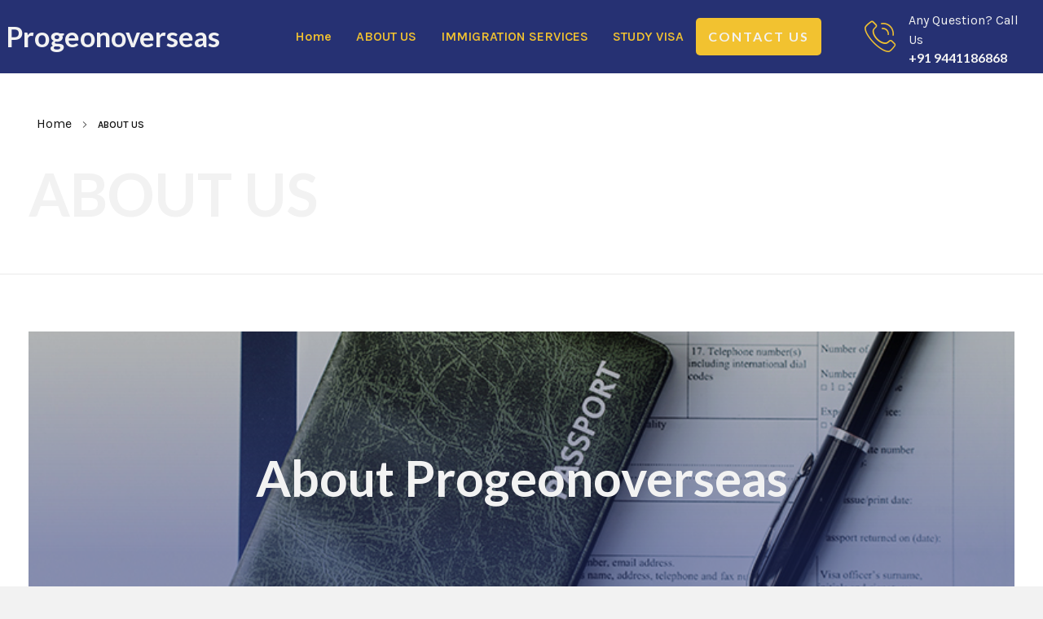

--- FILE ---
content_type: text/html; charset=UTF-8
request_url: https://progeonoverseas.com/index.php/about-us/
body_size: 23952
content:
<!DOCTYPE html>
<!--[if IE 9 ]>   <html class="no-js oldie ie9 ie" lang="en-US" > <![endif]-->
<!--[if (gt IE 9)|!(IE)]><!--> <html class="no-js" lang="en-US" > <!--<![endif]-->
<head>
        <meta charset="UTF-8" >
        <meta http-equiv="X-UA-Compatible" content="IE=edge">
        <!-- devices setting -->
        <meta name="viewport"   content="initial-scale=1,user-scalable=no,width=device-width">

<!-- outputs by wp_head -->
<title>ABOUT US &#8211; progeonoverseas.com</title>
<meta name='robots' content='max-image-preview:large' />
	<style>img:is([sizes="auto" i], [sizes^="auto," i]) { contain-intrinsic-size: 3000px 1500px }</style>
	<link rel="alternate" type="application/rss+xml" title="progeonoverseas.com &raquo; Feed" href="https://progeonoverseas.com/index.php/feed/" />
<link rel="alternate" type="application/rss+xml" title="progeonoverseas.com &raquo; Comments Feed" href="https://progeonoverseas.com/index.php/comments/feed/" />
<script>
window._wpemojiSettings = {"baseUrl":"https:\/\/s.w.org\/images\/core\/emoji\/15.0.3\/72x72\/","ext":".png","svgUrl":"https:\/\/s.w.org\/images\/core\/emoji\/15.0.3\/svg\/","svgExt":".svg","source":{"concatemoji":"https:\/\/progeonoverseas.com\/wp-includes\/js\/wp-emoji-release.min.js?ver=6.7.4"}};
/*! This file is auto-generated */
!function(i,n){var o,s,e;function c(e){try{var t={supportTests:e,timestamp:(new Date).valueOf()};sessionStorage.setItem(o,JSON.stringify(t))}catch(e){}}function p(e,t,n){e.clearRect(0,0,e.canvas.width,e.canvas.height),e.fillText(t,0,0);var t=new Uint32Array(e.getImageData(0,0,e.canvas.width,e.canvas.height).data),r=(e.clearRect(0,0,e.canvas.width,e.canvas.height),e.fillText(n,0,0),new Uint32Array(e.getImageData(0,0,e.canvas.width,e.canvas.height).data));return t.every(function(e,t){return e===r[t]})}function u(e,t,n){switch(t){case"flag":return n(e,"\ud83c\udff3\ufe0f\u200d\u26a7\ufe0f","\ud83c\udff3\ufe0f\u200b\u26a7\ufe0f")?!1:!n(e,"\ud83c\uddfa\ud83c\uddf3","\ud83c\uddfa\u200b\ud83c\uddf3")&&!n(e,"\ud83c\udff4\udb40\udc67\udb40\udc62\udb40\udc65\udb40\udc6e\udb40\udc67\udb40\udc7f","\ud83c\udff4\u200b\udb40\udc67\u200b\udb40\udc62\u200b\udb40\udc65\u200b\udb40\udc6e\u200b\udb40\udc67\u200b\udb40\udc7f");case"emoji":return!n(e,"\ud83d\udc26\u200d\u2b1b","\ud83d\udc26\u200b\u2b1b")}return!1}function f(e,t,n){var r="undefined"!=typeof WorkerGlobalScope&&self instanceof WorkerGlobalScope?new OffscreenCanvas(300,150):i.createElement("canvas"),a=r.getContext("2d",{willReadFrequently:!0}),o=(a.textBaseline="top",a.font="600 32px Arial",{});return e.forEach(function(e){o[e]=t(a,e,n)}),o}function t(e){var t=i.createElement("script");t.src=e,t.defer=!0,i.head.appendChild(t)}"undefined"!=typeof Promise&&(o="wpEmojiSettingsSupports",s=["flag","emoji"],n.supports={everything:!0,everythingExceptFlag:!0},e=new Promise(function(e){i.addEventListener("DOMContentLoaded",e,{once:!0})}),new Promise(function(t){var n=function(){try{var e=JSON.parse(sessionStorage.getItem(o));if("object"==typeof e&&"number"==typeof e.timestamp&&(new Date).valueOf()<e.timestamp+604800&&"object"==typeof e.supportTests)return e.supportTests}catch(e){}return null}();if(!n){if("undefined"!=typeof Worker&&"undefined"!=typeof OffscreenCanvas&&"undefined"!=typeof URL&&URL.createObjectURL&&"undefined"!=typeof Blob)try{var e="postMessage("+f.toString()+"("+[JSON.stringify(s),u.toString(),p.toString()].join(",")+"));",r=new Blob([e],{type:"text/javascript"}),a=new Worker(URL.createObjectURL(r),{name:"wpTestEmojiSupports"});return void(a.onmessage=function(e){c(n=e.data),a.terminate(),t(n)})}catch(e){}c(n=f(s,u,p))}t(n)}).then(function(e){for(var t in e)n.supports[t]=e[t],n.supports.everything=n.supports.everything&&n.supports[t],"flag"!==t&&(n.supports.everythingExceptFlag=n.supports.everythingExceptFlag&&n.supports[t]);n.supports.everythingExceptFlag=n.supports.everythingExceptFlag&&!n.supports.flag,n.DOMReady=!1,n.readyCallback=function(){n.DOMReady=!0}}).then(function(){return e}).then(function(){var e;n.supports.everything||(n.readyCallback(),(e=n.source||{}).concatemoji?t(e.concatemoji):e.wpemoji&&e.twemoji&&(t(e.twemoji),t(e.wpemoji)))}))}((window,document),window._wpemojiSettings);
</script>

<style id='wp-emoji-styles-inline-css'>

	img.wp-smiley, img.emoji {
		display: inline !important;
		border: none !important;
		box-shadow: none !important;
		height: 1em !important;
		width: 1em !important;
		margin: 0 0.07em !important;
		vertical-align: -0.1em !important;
		background: none !important;
		padding: 0 !important;
	}
</style>
<link rel='stylesheet' id='wp-block-library-css' href='https://progeonoverseas.com/wp-includes/css/dist/block-library/style.min.css?ver=6.7.4' media='all' />
<style id='classic-theme-styles-inline-css'>
/*! This file is auto-generated */
.wp-block-button__link{color:#fff;background-color:#32373c;border-radius:9999px;box-shadow:none;text-decoration:none;padding:calc(.667em + 2px) calc(1.333em + 2px);font-size:1.125em}.wp-block-file__button{background:#32373c;color:#fff;text-decoration:none}
</style>
<style id='global-styles-inline-css'>
:root{--wp--preset--aspect-ratio--square: 1;--wp--preset--aspect-ratio--4-3: 4/3;--wp--preset--aspect-ratio--3-4: 3/4;--wp--preset--aspect-ratio--3-2: 3/2;--wp--preset--aspect-ratio--2-3: 2/3;--wp--preset--aspect-ratio--16-9: 16/9;--wp--preset--aspect-ratio--9-16: 9/16;--wp--preset--color--black: #000000;--wp--preset--color--cyan-bluish-gray: #abb8c3;--wp--preset--color--white: #ffffff;--wp--preset--color--pale-pink: #f78da7;--wp--preset--color--vivid-red: #cf2e2e;--wp--preset--color--luminous-vivid-orange: #ff6900;--wp--preset--color--luminous-vivid-amber: #fcb900;--wp--preset--color--light-green-cyan: #7bdcb5;--wp--preset--color--vivid-green-cyan: #00d084;--wp--preset--color--pale-cyan-blue: #8ed1fc;--wp--preset--color--vivid-cyan-blue: #0693e3;--wp--preset--color--vivid-purple: #9b51e0;--wp--preset--gradient--vivid-cyan-blue-to-vivid-purple: linear-gradient(135deg,rgba(6,147,227,1) 0%,rgb(155,81,224) 100%);--wp--preset--gradient--light-green-cyan-to-vivid-green-cyan: linear-gradient(135deg,rgb(122,220,180) 0%,rgb(0,208,130) 100%);--wp--preset--gradient--luminous-vivid-amber-to-luminous-vivid-orange: linear-gradient(135deg,rgba(252,185,0,1) 0%,rgba(255,105,0,1) 100%);--wp--preset--gradient--luminous-vivid-orange-to-vivid-red: linear-gradient(135deg,rgba(255,105,0,1) 0%,rgb(207,46,46) 100%);--wp--preset--gradient--very-light-gray-to-cyan-bluish-gray: linear-gradient(135deg,rgb(238,238,238) 0%,rgb(169,184,195) 100%);--wp--preset--gradient--cool-to-warm-spectrum: linear-gradient(135deg,rgb(74,234,220) 0%,rgb(151,120,209) 20%,rgb(207,42,186) 40%,rgb(238,44,130) 60%,rgb(251,105,98) 80%,rgb(254,248,76) 100%);--wp--preset--gradient--blush-light-purple: linear-gradient(135deg,rgb(255,206,236) 0%,rgb(152,150,240) 100%);--wp--preset--gradient--blush-bordeaux: linear-gradient(135deg,rgb(254,205,165) 0%,rgb(254,45,45) 50%,rgb(107,0,62) 100%);--wp--preset--gradient--luminous-dusk: linear-gradient(135deg,rgb(255,203,112) 0%,rgb(199,81,192) 50%,rgb(65,88,208) 100%);--wp--preset--gradient--pale-ocean: linear-gradient(135deg,rgb(255,245,203) 0%,rgb(182,227,212) 50%,rgb(51,167,181) 100%);--wp--preset--gradient--electric-grass: linear-gradient(135deg,rgb(202,248,128) 0%,rgb(113,206,126) 100%);--wp--preset--gradient--midnight: linear-gradient(135deg,rgb(2,3,129) 0%,rgb(40,116,252) 100%);--wp--preset--font-size--small: 13px;--wp--preset--font-size--medium: 20px;--wp--preset--font-size--large: 36px;--wp--preset--font-size--x-large: 42px;--wp--preset--spacing--20: 0.44rem;--wp--preset--spacing--30: 0.67rem;--wp--preset--spacing--40: 1rem;--wp--preset--spacing--50: 1.5rem;--wp--preset--spacing--60: 2.25rem;--wp--preset--spacing--70: 3.38rem;--wp--preset--spacing--80: 5.06rem;--wp--preset--shadow--natural: 6px 6px 9px rgba(0, 0, 0, 0.2);--wp--preset--shadow--deep: 12px 12px 50px rgba(0, 0, 0, 0.4);--wp--preset--shadow--sharp: 6px 6px 0px rgba(0, 0, 0, 0.2);--wp--preset--shadow--outlined: 6px 6px 0px -3px rgba(255, 255, 255, 1), 6px 6px rgba(0, 0, 0, 1);--wp--preset--shadow--crisp: 6px 6px 0px rgba(0, 0, 0, 1);}:where(.is-layout-flex){gap: 0.5em;}:where(.is-layout-grid){gap: 0.5em;}body .is-layout-flex{display: flex;}.is-layout-flex{flex-wrap: wrap;align-items: center;}.is-layout-flex > :is(*, div){margin: 0;}body .is-layout-grid{display: grid;}.is-layout-grid > :is(*, div){margin: 0;}:where(.wp-block-columns.is-layout-flex){gap: 2em;}:where(.wp-block-columns.is-layout-grid){gap: 2em;}:where(.wp-block-post-template.is-layout-flex){gap: 1.25em;}:where(.wp-block-post-template.is-layout-grid){gap: 1.25em;}.has-black-color{color: var(--wp--preset--color--black) !important;}.has-cyan-bluish-gray-color{color: var(--wp--preset--color--cyan-bluish-gray) !important;}.has-white-color{color: var(--wp--preset--color--white) !important;}.has-pale-pink-color{color: var(--wp--preset--color--pale-pink) !important;}.has-vivid-red-color{color: var(--wp--preset--color--vivid-red) !important;}.has-luminous-vivid-orange-color{color: var(--wp--preset--color--luminous-vivid-orange) !important;}.has-luminous-vivid-amber-color{color: var(--wp--preset--color--luminous-vivid-amber) !important;}.has-light-green-cyan-color{color: var(--wp--preset--color--light-green-cyan) !important;}.has-vivid-green-cyan-color{color: var(--wp--preset--color--vivid-green-cyan) !important;}.has-pale-cyan-blue-color{color: var(--wp--preset--color--pale-cyan-blue) !important;}.has-vivid-cyan-blue-color{color: var(--wp--preset--color--vivid-cyan-blue) !important;}.has-vivid-purple-color{color: var(--wp--preset--color--vivid-purple) !important;}.has-black-background-color{background-color: var(--wp--preset--color--black) !important;}.has-cyan-bluish-gray-background-color{background-color: var(--wp--preset--color--cyan-bluish-gray) !important;}.has-white-background-color{background-color: var(--wp--preset--color--white) !important;}.has-pale-pink-background-color{background-color: var(--wp--preset--color--pale-pink) !important;}.has-vivid-red-background-color{background-color: var(--wp--preset--color--vivid-red) !important;}.has-luminous-vivid-orange-background-color{background-color: var(--wp--preset--color--luminous-vivid-orange) !important;}.has-luminous-vivid-amber-background-color{background-color: var(--wp--preset--color--luminous-vivid-amber) !important;}.has-light-green-cyan-background-color{background-color: var(--wp--preset--color--light-green-cyan) !important;}.has-vivid-green-cyan-background-color{background-color: var(--wp--preset--color--vivid-green-cyan) !important;}.has-pale-cyan-blue-background-color{background-color: var(--wp--preset--color--pale-cyan-blue) !important;}.has-vivid-cyan-blue-background-color{background-color: var(--wp--preset--color--vivid-cyan-blue) !important;}.has-vivid-purple-background-color{background-color: var(--wp--preset--color--vivid-purple) !important;}.has-black-border-color{border-color: var(--wp--preset--color--black) !important;}.has-cyan-bluish-gray-border-color{border-color: var(--wp--preset--color--cyan-bluish-gray) !important;}.has-white-border-color{border-color: var(--wp--preset--color--white) !important;}.has-pale-pink-border-color{border-color: var(--wp--preset--color--pale-pink) !important;}.has-vivid-red-border-color{border-color: var(--wp--preset--color--vivid-red) !important;}.has-luminous-vivid-orange-border-color{border-color: var(--wp--preset--color--luminous-vivid-orange) !important;}.has-luminous-vivid-amber-border-color{border-color: var(--wp--preset--color--luminous-vivid-amber) !important;}.has-light-green-cyan-border-color{border-color: var(--wp--preset--color--light-green-cyan) !important;}.has-vivid-green-cyan-border-color{border-color: var(--wp--preset--color--vivid-green-cyan) !important;}.has-pale-cyan-blue-border-color{border-color: var(--wp--preset--color--pale-cyan-blue) !important;}.has-vivid-cyan-blue-border-color{border-color: var(--wp--preset--color--vivid-cyan-blue) !important;}.has-vivid-purple-border-color{border-color: var(--wp--preset--color--vivid-purple) !important;}.has-vivid-cyan-blue-to-vivid-purple-gradient-background{background: var(--wp--preset--gradient--vivid-cyan-blue-to-vivid-purple) !important;}.has-light-green-cyan-to-vivid-green-cyan-gradient-background{background: var(--wp--preset--gradient--light-green-cyan-to-vivid-green-cyan) !important;}.has-luminous-vivid-amber-to-luminous-vivid-orange-gradient-background{background: var(--wp--preset--gradient--luminous-vivid-amber-to-luminous-vivid-orange) !important;}.has-luminous-vivid-orange-to-vivid-red-gradient-background{background: var(--wp--preset--gradient--luminous-vivid-orange-to-vivid-red) !important;}.has-very-light-gray-to-cyan-bluish-gray-gradient-background{background: var(--wp--preset--gradient--very-light-gray-to-cyan-bluish-gray) !important;}.has-cool-to-warm-spectrum-gradient-background{background: var(--wp--preset--gradient--cool-to-warm-spectrum) !important;}.has-blush-light-purple-gradient-background{background: var(--wp--preset--gradient--blush-light-purple) !important;}.has-blush-bordeaux-gradient-background{background: var(--wp--preset--gradient--blush-bordeaux) !important;}.has-luminous-dusk-gradient-background{background: var(--wp--preset--gradient--luminous-dusk) !important;}.has-pale-ocean-gradient-background{background: var(--wp--preset--gradient--pale-ocean) !important;}.has-electric-grass-gradient-background{background: var(--wp--preset--gradient--electric-grass) !important;}.has-midnight-gradient-background{background: var(--wp--preset--gradient--midnight) !important;}.has-small-font-size{font-size: var(--wp--preset--font-size--small) !important;}.has-medium-font-size{font-size: var(--wp--preset--font-size--medium) !important;}.has-large-font-size{font-size: var(--wp--preset--font-size--large) !important;}.has-x-large-font-size{font-size: var(--wp--preset--font-size--x-large) !important;}
:where(.wp-block-post-template.is-layout-flex){gap: 1.25em;}:where(.wp-block-post-template.is-layout-grid){gap: 1.25em;}
:where(.wp-block-columns.is-layout-flex){gap: 2em;}:where(.wp-block-columns.is-layout-grid){gap: 2em;}
:root :where(.wp-block-pullquote){font-size: 1.5em;line-height: 1.6;}
</style>
<link rel='stylesheet' id='hfe-style-css' href='https://progeonoverseas.com/wp-content/plugins/header-footer-elementor/assets/css/header-footer-elementor.css?ver=1.6.15' media='all' />
<link rel='stylesheet' id='elementor-frontend-css' href='https://progeonoverseas.com/wp-content/plugins/elementor/assets/css/frontend-lite.min.css?ver=3.15.1' media='all' />
<link rel='stylesheet' id='swiper-css' href='https://progeonoverseas.com/wp-content/plugins/elementor/assets/lib/swiper/v8/css/swiper.min.css?ver=8.4.5' media='all' />
<link rel='stylesheet' id='elementor-post-60-css' href='https://progeonoverseas.com/wp-content/uploads/elementor/css/post-60.css?ver=1734563592' media='all' />
<link rel='stylesheet' id='auxin-elementor-base-css' href='https://progeonoverseas.com/wp-content/themes/phlox/css/other/elementor.css?ver=2.14.0' media='all' />
<link rel='stylesheet' id='elementor-post-127-css' href='https://progeonoverseas.com/wp-content/uploads/elementor/css/post-127.css?ver=1734563605' media='all' />
<link rel='stylesheet' id='hfe-widgets-style-css' href='https://progeonoverseas.com/wp-content/plugins/header-footer-elementor/inc/widgets-css/frontend.css?ver=1.6.15' media='all' />
<link rel='stylesheet' id='font-awesome-5-all-css' href='https://progeonoverseas.com/wp-content/plugins/elementor/assets/lib/font-awesome/css/all.min.css?ver=3.15.1' media='all' />
<link rel='stylesheet' id='font-awesome-4-shim-css' href='https://progeonoverseas.com/wp-content/plugins/elementor/assets/lib/font-awesome/css/v4-shims.min.css?ver=3.15.1' media='all' />
<link rel='stylesheet' id='elementor-post-152-css' href='https://progeonoverseas.com/wp-content/uploads/elementor/css/post-152.css?ver=1734563593' media='all' />
<link rel='stylesheet' id='auxin-base-css' href='https://progeonoverseas.com/wp-content/themes/phlox/css/base.css?ver=2.14.0' media='all' />
<link rel='stylesheet' id='auxin-front-icon-css' href='https://progeonoverseas.com/wp-content/themes/phlox/css/auxin-icon.css?ver=2.14.0' media='all' />
<link rel='stylesheet' id='auxin-main-css' href='https://progeonoverseas.com/wp-content/themes/phlox/css/main.css?ver=2.14.0' media='all' />
<link rel='stylesheet' id='elementor-lazyload-css' href='https://progeonoverseas.com/wp-content/plugins/elementor/assets/css/modules/lazyload/frontend.min.css?ver=3.15.1' media='all' />
<link rel='stylesheet' id='elementor-icons-ekiticons-css' href='https://progeonoverseas.com/wp-content/plugins/elementskit-lite/modules/elementskit-icon-pack/assets/css/ekiticons.css?ver=2.9.0' media='all' />
<link rel='stylesheet' id='ekit-widget-styles-css' href='https://progeonoverseas.com/wp-content/plugins/elementskit-lite/widgets/init/assets/css/widget-styles.css?ver=2.9.0' media='all' />
<link rel='stylesheet' id='ekit-responsive-css' href='https://progeonoverseas.com/wp-content/plugins/elementskit-lite/widgets/init/assets/css/responsive.css?ver=2.9.0' media='all' />
<link rel='stylesheet' id='google-fonts-1-css' href='https://fonts.googleapis.com/css?family=Lato%3A100%2C100italic%2C200%2C200italic%2C300%2C300italic%2C400%2C400italic%2C500%2C500italic%2C600%2C600italic%2C700%2C700italic%2C800%2C800italic%2C900%2C900italic%7CKarla%3A100%2C100italic%2C200%2C200italic%2C300%2C300italic%2C400%2C400italic%2C500%2C500italic%2C600%2C600italic%2C700%2C700italic%2C800%2C800italic%2C900%2C900italic&#038;display=swap&#038;ver=6.7.4' media='all' />
<link rel="preconnect" href="https://fonts.gstatic.com/" crossorigin><script src="https://progeonoverseas.com/wp-content/plugins/elementor/assets/lib/font-awesome/js/v4-shims.min.js?ver=3.15.1" id="font-awesome-4-shim-js"></script>
<script src="https://progeonoverseas.com/wp-includes/js/jquery/jquery.min.js?ver=3.7.1" id="jquery-core-js"></script>
<script src="https://progeonoverseas.com/wp-includes/js/jquery/jquery-migrate.min.js?ver=3.4.1" id="jquery-migrate-js"></script>
<script id="auxin-modernizr-js-extra">
var auxin = {"ajax_url":"https:\/\/progeonoverseas.com\/wp-admin\/admin-ajax.php","is_rtl":"","is_reponsive":"1","is_framed":"","frame_width":"20","wpml_lang":"en","uploadbaseurl":"http:\/\/progeonoverseas.com\/wp-content\/uploads","nonce":"79891f5838"};
</script>
<script id="auxin-modernizr-js-before">
/* < ![CDATA[ */
function auxinNS(n){for(var e=n.split("."),a=window,i="",r=e.length,t=0;r>t;t++)"window"!=e[t]&&(i=e[t],a[i]=a[i]||{},a=a[i]);return a;}
/* ]]> */
</script>
<script src="https://progeonoverseas.com/wp-content/themes/phlox/js/solo/modernizr-custom.min.js?ver=2.14.0" id="auxin-modernizr-js"></script>
<link rel="https://api.w.org/" href="https://progeonoverseas.com/index.php/wp-json/" /><link rel="alternate" title="JSON" type="application/json" href="https://progeonoverseas.com/index.php/wp-json/wp/v2/pages/127" /><link rel="EditURI" type="application/rsd+xml" title="RSD" href="https://progeonoverseas.com/xmlrpc.php?rsd" />
<meta name="generator" content="WordPress 6.7.4" />
<link rel="canonical" href="https://progeonoverseas.com/index.php/about-us/" />
<link rel='shortlink' href='https://progeonoverseas.com/?p=127' />
<link rel="alternate" title="oEmbed (JSON)" type="application/json+oembed" href="https://progeonoverseas.com/index.php/wp-json/oembed/1.0/embed?url=https%3A%2F%2Fprogeonoverseas.com%2Findex.php%2Fabout-us%2F" />
<link rel="alternate" title="oEmbed (XML)" type="text/xml+oembed" href="https://progeonoverseas.com/index.php/wp-json/oembed/1.0/embed?url=https%3A%2F%2Fprogeonoverseas.com%2Findex.php%2Fabout-us%2F&#038;format=xml" />
<!-- Chrome, Firefox OS and Opera -->
<meta name="theme-color" content="#1bb0ce" />
<!-- Windows Phone -->
<meta name="msapplication-navbutton-color" content="#1bb0ce" />
<!-- iOS Safari -->
<meta name="apple-mobile-web-app-capable" content="yes">
<meta name="apple-mobile-web-app-status-bar-style" content="black-translucent">

<meta name="generator" content="Elementor 3.15.1; features: e_dom_optimization, e_optimized_assets_loading, e_optimized_css_loading, e_font_icon_svg, additional_custom_breakpoints; settings: css_print_method-external, google_font-enabled, font_display-swap">
		<style id="wp-custom-css">
			
		</style>
		<!-- end wp_head -->
</head>


<body class="page-template-default page page-id-127 ehf-header ehf-template-phlox ehf-stylesheet-phlox e-lazyload elementor-default elementor-kit-60 elementor-page elementor-page-127 phlox aux-dom-unready aux-full-width aux-resp aux-s-fhd aux-top-sticky  aux-page-animation-off"  data-framed="">


<div id="inner-body">

		<header id="masthead" itemscope="itemscope" itemtype="https://schema.org/WPHeader">
			<p class="main-title bhf-hidden" itemprop="headline"><a href="https://progeonoverseas.com" title="progeonoverseas.com" rel="home">progeonoverseas.com</a></p>
					<div data-elementor-type="wp-post" data-elementor-id="152" class="elementor elementor-152">
									<section class="elementor-section elementor-top-section elementor-element elementor-element-92adc51 elementor-section-boxed elementor-section-height-default elementor-section-height-default" data-id="92adc51" data-element_type="section" data-settings="{&quot;background_background&quot;:&quot;classic&quot;}">
						<div class="elementor-container elementor-column-gap-default">
					<div class="elementor-column elementor-col-33 elementor-top-column elementor-element elementor-element-32ab2087" data-id="32ab2087" data-element_type="column">
			<div class="elementor-widget-wrap elementor-element-populated">
								<div class="elementor-element elementor-element-049393d elementor-widget elementor-widget-heading" data-id="049393d" data-element_type="widget" data-widget_type="heading.default">
				<div class="elementor-widget-container">
			<style>/*! elementor - v3.15.0 - 02-08-2023 */
.elementor-heading-title{padding:0;margin:0;line-height:1}.elementor-widget-heading .elementor-heading-title[class*=elementor-size-]>a{color:inherit;font-size:inherit;line-height:inherit}.elementor-widget-heading .elementor-heading-title.elementor-size-small{font-size:15px}.elementor-widget-heading .elementor-heading-title.elementor-size-medium{font-size:19px}.elementor-widget-heading .elementor-heading-title.elementor-size-large{font-size:29px}.elementor-widget-heading .elementor-heading-title.elementor-size-xl{font-size:39px}.elementor-widget-heading .elementor-heading-title.elementor-size-xxl{font-size:59px}</style><h2 class="elementor-heading-title elementor-size-default">Progeonoverseas</h2>		</div>
				</div>
					</div>
		</div>
				<div class="elementor-column elementor-col-33 elementor-top-column elementor-element elementor-element-5a767bc8" data-id="5a767bc8" data-element_type="column">
			<div class="elementor-widget-wrap elementor-element-populated">
								<div class="elementor-element elementor-element-d04fdf5 hfe-nav-menu__align-left hfe-submenu-icon-arrow hfe-submenu-animation-none hfe-link-redirect-child hfe-nav-menu__breakpoint-tablet elementor-widget elementor-widget-navigation-menu" data-id="d04fdf5" data-element_type="widget" data-settings="{&quot;padding_horizontal_menu_item&quot;:{&quot;unit&quot;:&quot;px&quot;,&quot;size&quot;:15,&quot;sizes&quot;:[]},&quot;padding_horizontal_menu_item_tablet&quot;:{&quot;unit&quot;:&quot;px&quot;,&quot;size&quot;:&quot;&quot;,&quot;sizes&quot;:[]},&quot;padding_horizontal_menu_item_mobile&quot;:{&quot;unit&quot;:&quot;px&quot;,&quot;size&quot;:&quot;&quot;,&quot;sizes&quot;:[]},&quot;padding_vertical_menu_item&quot;:{&quot;unit&quot;:&quot;px&quot;,&quot;size&quot;:15,&quot;sizes&quot;:[]},&quot;padding_vertical_menu_item_tablet&quot;:{&quot;unit&quot;:&quot;px&quot;,&quot;size&quot;:&quot;&quot;,&quot;sizes&quot;:[]},&quot;padding_vertical_menu_item_mobile&quot;:{&quot;unit&quot;:&quot;px&quot;,&quot;size&quot;:&quot;&quot;,&quot;sizes&quot;:[]},&quot;menu_space_between&quot;:{&quot;unit&quot;:&quot;px&quot;,&quot;size&quot;:&quot;&quot;,&quot;sizes&quot;:[]},&quot;menu_space_between_tablet&quot;:{&quot;unit&quot;:&quot;px&quot;,&quot;size&quot;:&quot;&quot;,&quot;sizes&quot;:[]},&quot;menu_space_between_mobile&quot;:{&quot;unit&quot;:&quot;px&quot;,&quot;size&quot;:&quot;&quot;,&quot;sizes&quot;:[]},&quot;menu_row_space&quot;:{&quot;unit&quot;:&quot;px&quot;,&quot;size&quot;:&quot;&quot;,&quot;sizes&quot;:[]},&quot;menu_row_space_tablet&quot;:{&quot;unit&quot;:&quot;px&quot;,&quot;size&quot;:&quot;&quot;,&quot;sizes&quot;:[]},&quot;menu_row_space_mobile&quot;:{&quot;unit&quot;:&quot;px&quot;,&quot;size&quot;:&quot;&quot;,&quot;sizes&quot;:[]},&quot;dropdown_border_radius&quot;:{&quot;unit&quot;:&quot;px&quot;,&quot;top&quot;:&quot;&quot;,&quot;right&quot;:&quot;&quot;,&quot;bottom&quot;:&quot;&quot;,&quot;left&quot;:&quot;&quot;,&quot;isLinked&quot;:true},&quot;dropdown_border_radius_tablet&quot;:{&quot;unit&quot;:&quot;px&quot;,&quot;top&quot;:&quot;&quot;,&quot;right&quot;:&quot;&quot;,&quot;bottom&quot;:&quot;&quot;,&quot;left&quot;:&quot;&quot;,&quot;isLinked&quot;:true},&quot;dropdown_border_radius_mobile&quot;:{&quot;unit&quot;:&quot;px&quot;,&quot;top&quot;:&quot;&quot;,&quot;right&quot;:&quot;&quot;,&quot;bottom&quot;:&quot;&quot;,&quot;left&quot;:&quot;&quot;,&quot;isLinked&quot;:true},&quot;width_dropdown_item&quot;:{&quot;unit&quot;:&quot;px&quot;,&quot;size&quot;:&quot;220&quot;,&quot;sizes&quot;:[]},&quot;width_dropdown_item_tablet&quot;:{&quot;unit&quot;:&quot;px&quot;,&quot;size&quot;:&quot;&quot;,&quot;sizes&quot;:[]},&quot;width_dropdown_item_mobile&quot;:{&quot;unit&quot;:&quot;px&quot;,&quot;size&quot;:&quot;&quot;,&quot;sizes&quot;:[]},&quot;padding_horizontal_dropdown_item&quot;:{&quot;unit&quot;:&quot;px&quot;,&quot;size&quot;:&quot;&quot;,&quot;sizes&quot;:[]},&quot;padding_horizontal_dropdown_item_tablet&quot;:{&quot;unit&quot;:&quot;px&quot;,&quot;size&quot;:&quot;&quot;,&quot;sizes&quot;:[]},&quot;padding_horizontal_dropdown_item_mobile&quot;:{&quot;unit&quot;:&quot;px&quot;,&quot;size&quot;:&quot;&quot;,&quot;sizes&quot;:[]},&quot;padding_vertical_dropdown_item&quot;:{&quot;unit&quot;:&quot;px&quot;,&quot;size&quot;:15,&quot;sizes&quot;:[]},&quot;padding_vertical_dropdown_item_tablet&quot;:{&quot;unit&quot;:&quot;px&quot;,&quot;size&quot;:&quot;&quot;,&quot;sizes&quot;:[]},&quot;padding_vertical_dropdown_item_mobile&quot;:{&quot;unit&quot;:&quot;px&quot;,&quot;size&quot;:&quot;&quot;,&quot;sizes&quot;:[]},&quot;distance_from_menu&quot;:{&quot;unit&quot;:&quot;px&quot;,&quot;size&quot;:&quot;&quot;,&quot;sizes&quot;:[]},&quot;distance_from_menu_tablet&quot;:{&quot;unit&quot;:&quot;px&quot;,&quot;size&quot;:&quot;&quot;,&quot;sizes&quot;:[]},&quot;distance_from_menu_mobile&quot;:{&quot;unit&quot;:&quot;px&quot;,&quot;size&quot;:&quot;&quot;,&quot;sizes&quot;:[]},&quot;toggle_size&quot;:{&quot;unit&quot;:&quot;px&quot;,&quot;size&quot;:&quot;&quot;,&quot;sizes&quot;:[]},&quot;toggle_size_tablet&quot;:{&quot;unit&quot;:&quot;px&quot;,&quot;size&quot;:&quot;&quot;,&quot;sizes&quot;:[]},&quot;toggle_size_mobile&quot;:{&quot;unit&quot;:&quot;px&quot;,&quot;size&quot;:&quot;&quot;,&quot;sizes&quot;:[]},&quot;toggle_border_width&quot;:{&quot;unit&quot;:&quot;px&quot;,&quot;size&quot;:&quot;&quot;,&quot;sizes&quot;:[]},&quot;toggle_border_width_tablet&quot;:{&quot;unit&quot;:&quot;px&quot;,&quot;size&quot;:&quot;&quot;,&quot;sizes&quot;:[]},&quot;toggle_border_width_mobile&quot;:{&quot;unit&quot;:&quot;px&quot;,&quot;size&quot;:&quot;&quot;,&quot;sizes&quot;:[]},&quot;toggle_border_radius&quot;:{&quot;unit&quot;:&quot;px&quot;,&quot;size&quot;:&quot;&quot;,&quot;sizes&quot;:[]},&quot;toggle_border_radius_tablet&quot;:{&quot;unit&quot;:&quot;px&quot;,&quot;size&quot;:&quot;&quot;,&quot;sizes&quot;:[]},&quot;toggle_border_radius_mobile&quot;:{&quot;unit&quot;:&quot;px&quot;,&quot;size&quot;:&quot;&quot;,&quot;sizes&quot;:[]},&quot;padding&quot;:{&quot;unit&quot;:&quot;px&quot;,&quot;top&quot;:&quot;&quot;,&quot;right&quot;:&quot;&quot;,&quot;bottom&quot;:&quot;&quot;,&quot;left&quot;:&quot;&quot;,&quot;isLinked&quot;:true},&quot;padding_tablet&quot;:{&quot;unit&quot;:&quot;px&quot;,&quot;top&quot;:&quot;&quot;,&quot;right&quot;:&quot;&quot;,&quot;bottom&quot;:&quot;&quot;,&quot;left&quot;:&quot;&quot;,&quot;isLinked&quot;:true},&quot;padding_mobile&quot;:{&quot;unit&quot;:&quot;px&quot;,&quot;top&quot;:&quot;&quot;,&quot;right&quot;:&quot;&quot;,&quot;bottom&quot;:&quot;&quot;,&quot;left&quot;:&quot;&quot;,&quot;isLinked&quot;:true}}" data-widget_type="navigation-menu.default">
				<div class="elementor-widget-container">
						<div class="hfe-nav-menu hfe-layout-horizontal hfe-nav-menu-layout horizontal hfe-pointer__none" data-layout="horizontal" data-last-item="cta">
				<div role="button" class="hfe-nav-menu__toggle elementor-clickable">
					<span class="screen-reader-text">Menu</span>
					<div class="hfe-nav-menu-icon">
						<svg aria-hidden="true"  class="e-font-icon-svg e-fas-align-justify" viewBox="0 0 448 512" xmlns="http://www.w3.org/2000/svg"><path d="M432 416H16a16 16 0 0 0-16 16v32a16 16 0 0 0 16 16h416a16 16 0 0 0 16-16v-32a16 16 0 0 0-16-16zm0-128H16a16 16 0 0 0-16 16v32a16 16 0 0 0 16 16h416a16 16 0 0 0 16-16v-32a16 16 0 0 0-16-16zm0-128H16a16 16 0 0 0-16 16v32a16 16 0 0 0 16 16h416a16 16 0 0 0 16-16v-32a16 16 0 0 0-16-16zm0-128H16A16 16 0 0 0 0 48v32a16 16 0 0 0 16 16h416a16 16 0 0 0 16-16V48a16 16 0 0 0-16-16z"></path></svg>					</div>
				</div>
				<nav class="hfe-nav-menu__layout-horizontal hfe-nav-menu__submenu-arrow" data-toggle-icon="&lt;svg aria-hidden=&quot;true&quot; tabindex=&quot;0&quot; class=&quot;e-font-icon-svg e-fas-align-justify&quot; viewBox=&quot;0 0 448 512&quot; xmlns=&quot;http://www.w3.org/2000/svg&quot;&gt;&lt;path d=&quot;M432 416H16a16 16 0 0 0-16 16v32a16 16 0 0 0 16 16h416a16 16 0 0 0 16-16v-32a16 16 0 0 0-16-16zm0-128H16a16 16 0 0 0-16 16v32a16 16 0 0 0 16 16h416a16 16 0 0 0 16-16v-32a16 16 0 0 0-16-16zm0-128H16a16 16 0 0 0-16 16v32a16 16 0 0 0 16 16h416a16 16 0 0 0 16-16v-32a16 16 0 0 0-16-16zm0-128H16A16 16 0 0 0 0 48v32a16 16 0 0 0 16 16h416a16 16 0 0 0 16-16V48a16 16 0 0 0-16-16z&quot;&gt;&lt;/path&gt;&lt;/svg&gt;" data-close-icon="&lt;svg aria-hidden=&quot;true&quot; tabindex=&quot;0&quot; class=&quot;e-font-icon-svg e-far-window-close&quot; viewBox=&quot;0 0 512 512&quot; xmlns=&quot;http://www.w3.org/2000/svg&quot;&gt;&lt;path d=&quot;M464 32H48C21.5 32 0 53.5 0 80v352c0 26.5 21.5 48 48 48h416c26.5 0 48-21.5 48-48V80c0-26.5-21.5-48-48-48zm0 394c0 3.3-2.7 6-6 6H54c-3.3 0-6-2.7-6-6V86c0-3.3 2.7-6 6-6h404c3.3 0 6 2.7 6 6v340zM356.5 194.6L295.1 256l61.4 61.4c4.6 4.6 4.6 12.1 0 16.8l-22.3 22.3c-4.6 4.6-12.1 4.6-16.8 0L256 295.1l-61.4 61.4c-4.6 4.6-12.1 4.6-16.8 0l-22.3-22.3c-4.6-4.6-4.6-12.1 0-16.8l61.4-61.4-61.4-61.4c-4.6-4.6-4.6-12.1 0-16.8l22.3-22.3c4.6-4.6 12.1-4.6 16.8 0l61.4 61.4 61.4-61.4c4.6-4.6 12.1-4.6 16.8 0l22.3 22.3c4.7 4.6 4.7 12.1 0 16.8z&quot;&gt;&lt;/path&gt;&lt;/svg&gt;" data-full-width="yes"><!-- start master menu -->
<ul id="menu-1-d04fdf5" class="hfe-nav-menu"><li id="menu-item-162" class="menu-item menu-item-type-post_type menu-item-object-page parent hfe-creative-menu"><a href="https://progeonoverseas.com/index.php/home-page/" class = "hfe-menu-item">Home</a></li>
<li id="menu-item-163" class="menu-item menu-item-type-post_type menu-item-object-page current-menu-item page_item page-item-127 current_page_item parent hfe-creative-menu"><a href="https://progeonoverseas.com/index.php/about-us/" class = "hfe-menu-item">ABOUT US</a></li>
<li id="menu-item-165" class="menu-item menu-item-type-post_type menu-item-object-page parent hfe-creative-menu"><a href="https://progeonoverseas.com/index.php/immigration-services/" class = "hfe-menu-item">IMMIGRATION SERVICES</a></li>
<li id="menu-item-166" class="menu-item menu-item-type-post_type menu-item-object-page parent hfe-creative-menu"><a href="https://progeonoverseas.com/index.php/study-visa/" class = "hfe-menu-item">STUDY VISA</a></li>
<li id="menu-item-164" class="menu-item menu-item-type-post_type menu-item-object-page parent hfe-creative-menu"><a href="https://progeonoverseas.com/index.php/contact-us/" class = "hfe-menu-item">CONTACT US</a></li>
</ul>
<!-- end master menu -->
</nav>
			</div>
					</div>
				</div>
					</div>
		</div>
				<div class="elementor-column elementor-col-33 elementor-top-column elementor-element elementor-element-6c616688 elementor-hidden-tablet elementor-hidden-mobile" data-id="6c616688" data-element_type="column">
			<div class="elementor-widget-wrap elementor-element-populated">
								<div class="elementor-element elementor-element-34751702 elementor-position-left elementor-vertical-align-middle elementor-view-default elementor-mobile-position-top elementor-widget elementor-widget-icon-box" data-id="34751702" data-element_type="widget" data-widget_type="icon-box.default">
				<div class="elementor-widget-container">
			<link rel="stylesheet" href="https://progeonoverseas.com/wp-content/plugins/elementor/assets/css/widget-icon-box.min.css">		<div class="elementor-icon-box-wrapper">
						<div class="elementor-icon-box-icon">
				<span class="elementor-icon elementor-animation-" >
				<i aria-hidden="true" class="icon icon-phone-call2"></i>				</span>
			</div>
						<div class="elementor-icon-box-content">
				<h3 class="elementor-icon-box-title">
					<span  >
						Any Question? Call Us					</span>
				</h3>
									<p class="elementor-icon-box-description">
						+91 9441186868					</p>
							</div>
		</div>
				</div>
				</div>
					</div>
		</div>
							</div>
		</section>
							</div>
				</header>

	        <header id="site-title" class="page-title-section">

            <div class="page-header aux-wrapper aux-auto-height aux-boxed-container aux-left aux-top aux-dark" style="display:block; "   >

                
                <div class="aux-container" >

                    <p class="aux-breadcrumbs"><span class="aux-breadcrumb-sep breadcrumb-icon auxicon-chevron-right-1"></span><span><a href="https://progeonoverseas.com" title="Home">Home</a></span><span class="aux-breadcrumb-sep breadcrumb-icon auxicon-chevron-right-1"></span><span>ABOUT US</span></p>

                                        <div class="aux-page-title-entry">
                                            <div class="aux-page-title-box">
                                                <section class="page-title-group" >
                                                                <h1 class="page-title">ABOUT US</h1>
                                                            </section>

                                                    </div>
                    </div><!-- end title entry -->
                                    </div>

                
            </div><!-- end page header -->
        </header> <!-- end page header -->
        
    <main id="main" class="aux-main aux-territory  aux-single aux-page aux-boxed-container aux-content-top-margin no-sidebar aux-sidebar-style-border aux-user-entry" >
        <div class="aux-wrapper">
            <div class="aux-container aux-fold">

                <div id="primary" class="aux-primary" >
                    <div class="content" role="main"  >

                        
                
                        
                        <article id="post-127" class="post-127 page type-page status-publish hentry">

                            <div class="entry-main">

                                <div class="entry-content">

                                    		<div data-elementor-type="wp-page" data-elementor-id="127" class="elementor elementor-127">
									<section class="elementor-section elementor-top-section elementor-element elementor-element-3b35d8a8 elementor-section-height-min-height elementor-section-boxed elementor-section-height-default elementor-section-items-middle" data-id="3b35d8a8" data-element_type="section" data-settings="{&quot;background_background&quot;:&quot;classic&quot;}" data-e-bg-lazyload="">
							<div class="elementor-background-overlay"></div>
							<div class="elementor-container elementor-column-gap-default">
					<div class="elementor-column elementor-col-100 elementor-top-column elementor-element elementor-element-3d366cf9" data-id="3d366cf9" data-element_type="column">
			<div class="elementor-widget-wrap elementor-element-populated">
								<div class="elementor-element elementor-element-2456ecc8 elementor-widget elementor-widget-heading" data-id="2456ecc8" data-element_type="widget" data-widget_type="heading.default">
				<div class="elementor-widget-container">
			<h2 class="elementor-heading-title elementor-size-default">About Progeonoverseas</h2>		</div>
				</div>
					</div>
		</div>
							</div>
		</section>
				<section class="elementor-section elementor-top-section elementor-element elementor-element-559c381e elementor-reverse-tablet elementor-reverse-mobile elementor-section-boxed elementor-section-height-default elementor-section-height-default" data-id="559c381e" data-element_type="section" data-settings="{&quot;background_background&quot;:&quot;classic&quot;}" data-e-bg-lazyload="">
						<div class="elementor-container elementor-column-gap-default">
					<div class="elementor-column elementor-col-50 elementor-top-column elementor-element elementor-element-47ea437d" data-id="47ea437d" data-element_type="column">
			<div class="elementor-widget-wrap elementor-element-populated">
								<div class="elementor-element elementor-element-da37a60 elementor-widget elementor-widget-heading" data-id="da37a60" data-element_type="widget" data-widget_type="heading.default">
				<div class="elementor-widget-container">
			<h2 class="elementor-heading-title elementor-size-default">ABOUT Progeonoverseas</h2>		</div>
				</div>
				<div class="elementor-element elementor-element-4e9376a2 elementor-widget elementor-widget-heading" data-id="4e9376a2" data-element_type="widget" data-widget_type="heading.default">
				<div class="elementor-widget-container">
			<h2 class="elementor-heading-title elementor-size-default">We Are a  Trusted Visa and Immigration Agent</h2>		</div>
				</div>
				<div class="elementor-element elementor-element-2f1c14b6 elementor-widget elementor-widget-text-editor" data-id="2f1c14b6" data-element_type="widget" data-widget_type="text-editor.default">
				<div class="elementor-widget-container">
			<style>/*! elementor - v3.15.0 - 02-08-2023 */
.elementor-widget-text-editor.elementor-drop-cap-view-stacked .elementor-drop-cap{background-color:#69727d;color:#fff}.elementor-widget-text-editor.elementor-drop-cap-view-framed .elementor-drop-cap{color:#69727d;border:3px solid;background-color:transparent}.elementor-widget-text-editor:not(.elementor-drop-cap-view-default) .elementor-drop-cap{margin-top:8px}.elementor-widget-text-editor:not(.elementor-drop-cap-view-default) .elementor-drop-cap-letter{width:1em;height:1em}.elementor-widget-text-editor .elementor-drop-cap{float:left;text-align:center;line-height:1;font-size:50px}.elementor-widget-text-editor .elementor-drop-cap-letter{display:inline-block}</style>				<p>Welcome to Progeon Overseas, your partner in expediting the visa process and turning your dreams of international settlement into reality. Boasting a decade of invaluable industry experience, our esteemed company, backed by a team of seasoned Immigration &amp; Career advisors, stands as a beacon of excellence in the field. With unwavering dedication, we have meticulously crafted our programs to serve as gateways for skilled professionals and ambitious students, paving their way towards a prosperous future on foreign shores.</p>						</div>
				</div>
				<div class="elementor-element elementor-element-148853e4 elementor-widget elementor-widget-text-editor" data-id="148853e4" data-element_type="widget" data-widget_type="text-editor.default">
				<div class="elementor-widget-container">
							<p>At the forefront of India&#8217;s immigration consultancy, we&#8217;re reshaping the way visas are pursued. Our focus is on delivering unparalleled visa solutions catering to individuals, families, entrepreneurs, and students alike. With a strong presence spanning major urban centers and smaller towns, our mission encapsulates every corner of the nation – from vibrant metropolises to the remotest corners. Guided by extensive experience, unwavering trust, and impeccable credibility, our collaboration with Authorized Immigration Agents provides us with a profound understanding of all program intricacies. Rest easy knowing our services are both budget-friendly and worry-free, safeguarding your financial peace of mind.</p>						</div>
				</div>
				<section class="elementor-section elementor-inner-section elementor-element elementor-element-b144654 elementor-section-boxed elementor-section-height-default elementor-section-height-default" data-id="b144654" data-element_type="section">
						<div class="elementor-container elementor-column-gap-default">
					<div class="elementor-column elementor-col-50 elementor-inner-column elementor-element elementor-element-11858567" data-id="11858567" data-element_type="column">
			<div class="elementor-widget-wrap elementor-element-populated">
								<div class="elementor-element elementor-element-58317629 elementor-position-left elementor-vertical-align-middle elementor-mobile-position-left elementor-view-default elementor-widget elementor-widget-icon-box" data-id="58317629" data-element_type="widget" data-widget_type="icon-box.default">
				<div class="elementor-widget-container">
					<div class="elementor-icon-box-wrapper">
						<div class="elementor-icon-box-icon">
				<span class="elementor-icon elementor-animation-" >
				<i aria-hidden="true" class="icon icon-alarm-clock"></i>				</span>
			</div>
						<div class="elementor-icon-box-content">
				<h3 class="elementor-icon-box-title">
					<span  >
						Real Time Status					</span>
				</h3>
									<p class="elementor-icon-box-description">
						 Sed vel urna nec ex facilisis					</p>
							</div>
		</div>
				</div>
				</div>
					</div>
		</div>
				<div class="elementor-column elementor-col-50 elementor-inner-column elementor-element elementor-element-3b9f9bda" data-id="3b9f9bda" data-element_type="column">
			<div class="elementor-widget-wrap elementor-element-populated">
								<div class="elementor-element elementor-element-599e426d elementor-position-left elementor-vertical-align-middle elementor-mobile-position-left elementor-view-default elementor-widget elementor-widget-icon-box" data-id="599e426d" data-element_type="widget" data-widget_type="icon-box.default">
				<div class="elementor-widget-container">
					<div class="elementor-icon-box-wrapper">
						<div class="elementor-icon-box-icon">
				<span class="elementor-icon elementor-animation-" >
				<i aria-hidden="true" class="icon icon-users"></i>				</span>
			</div>
						<div class="elementor-icon-box-content">
				<h3 class="elementor-icon-box-title">
					<span  >
						Experienced Team					</span>
				</h3>
									<p class="elementor-icon-box-description">
						 Sed vel urna nec ex facilisis					</p>
							</div>
		</div>
				</div>
				</div>
					</div>
		</div>
							</div>
		</section>
					</div>
		</div>
				<div class="elementor-column elementor-col-50 elementor-top-column elementor-element elementor-element-365c9bc1" data-id="365c9bc1" data-element_type="column">
			<div class="elementor-widget-wrap elementor-element-populated">
								<div class="elementor-element elementor-element-1d7aa5a9 animated-slow elementor-invisible elementor-widget elementor-widget-elementskit-funfact" data-id="1d7aa5a9" data-element_type="widget" data-settings="{&quot;_animation&quot;:&quot;fadeInRight&quot;,&quot;_animation_mobile&quot;:&quot;fadeInDown&quot;}" data-widget_type="elementskit-funfact.default">
				<div class="elementor-widget-container">
			<div class="ekit-wid-con" >
		<div class="elementskit-funfact text-center     ">
			
			<div class="elementskit-funfact-inner position_top">
									<div class="funfact-icon"> 							<i ></i>

							
					</div>
								
				<div class="funfact-content">
					<div class="number-percentage-wraper">
												<span class="number-percentage"
						      data-value="2200"
						      data-animation-duration="3500"
							  data-style="static">0</span>
																			<span class="super">+</span>
											</div>

					<h3 class="funfact-title">Satisfied Client</h3>								</div>
		</div>
		</div>


		</div>		</div>
				</div>
				<div class="elementor-element elementor-element-1b6a4ff7 elementor-widget elementor-widget-image" data-id="1b6a4ff7" data-element_type="widget" data-widget_type="image.default">
				<div class="elementor-widget-container">
			<style>/*! elementor - v3.15.0 - 02-08-2023 */
.elementor-widget-image{text-align:center}.elementor-widget-image a{display:inline-block}.elementor-widget-image a img[src$=".svg"]{width:48px}.elementor-widget-image img{vertical-align:middle;display:inline-block}</style>												<img fetchpriority="high" decoding="async" width="750" height="800" src="https://progeonoverseas.com/wp-content/uploads/2023/08/woman-working-with-papers-in-embassy-F5W47R7.jpg" class="attachment-full size-full wp-image-136" alt="" />															</div>
				</div>
				<div class="elementor-element elementor-element-2cf7d771 elementor-hidden-mobile animated-slow elementor-invisible elementor-widget elementor-widget-image" data-id="2cf7d771" data-element_type="widget" data-settings="{&quot;_animation&quot;:&quot;fadeInUp&quot;}" data-widget_type="image.default">
				<div class="elementor-widget-container">
															<img decoding="async" width="800" height="600" src="https://progeonoverseas.com/wp-content/uploads/2023/08/documents-for-making-visa-flat-lay-TKNLLXA.jpg" class="attachment-full size-full wp-image-137" alt="" />															</div>
				</div>
					</div>
		</div>
							</div>
		</section>
				<section class="elementor-section elementor-top-section elementor-element elementor-element-10119d7a elementor-section-boxed elementor-section-height-default elementor-section-height-default" data-id="10119d7a" data-element_type="section" data-settings="{&quot;background_background&quot;:&quot;classic&quot;}" data-e-bg-lazyload="">
						<div class="elementor-container elementor-column-gap-default">
					<div class="elementor-column elementor-col-100 elementor-top-column elementor-element elementor-element-3de7ea18" data-id="3de7ea18" data-element_type="column">
			<div class="elementor-widget-wrap elementor-element-populated">
								<div class="elementor-element elementor-element-3a4b321f elementor-widget elementor-widget-heading" data-id="3a4b321f" data-element_type="widget" data-widget_type="heading.default">
				<div class="elementor-widget-container">
			<h2 class="elementor-heading-title elementor-size-default">OUR SERVICE</h2>		</div>
				</div>
				<div class="elementor-element elementor-element-3831d992 elementor-widget elementor-widget-heading" data-id="3831d992" data-element_type="widget" data-widget_type="heading.default">
				<div class="elementor-widget-container">
			<h2 class="elementor-heading-title elementor-size-default">Choose The Visa You Need</h2>		</div>
				</div>
				<div class="elementor-element elementor-element-13759e68 elementor-widget elementor-widget-text-editor" data-id="13759e68" data-element_type="widget" data-widget_type="text-editor.default">
				<div class="elementor-widget-container">
							<p>Aliquam hendrerit enim erat, ut luctus leo interdum ac. Suspendisse libero diam, accumsan ut ex at, consequat lobortis tortor. Aenean a leo sollicitudin augue volutpat faucibus ac quis ipsum. Sed maximus massa non velit.</p>						</div>
				</div>
				<section class="elementor-section elementor-inner-section elementor-element elementor-element-985006b animated-slow elementor-section-boxed elementor-section-height-default elementor-section-height-default elementor-invisible" data-id="985006b" data-element_type="section" data-settings="{&quot;animation&quot;:&quot;fadeInUp&quot;}">
						<div class="elementor-container elementor-column-gap-default">
					<div class="elementor-column elementor-col-33 elementor-inner-column elementor-element elementor-element-583243c5" data-id="583243c5" data-element_type="column" data-settings="{&quot;background_background&quot;:&quot;classic&quot;}">
			<div class="elementor-widget-wrap elementor-element-populated">
								<div class="elementor-element elementor-element-57645067 elementor-view-default elementor-position-top elementor-mobile-position-top elementor-widget elementor-widget-icon-box" data-id="57645067" data-element_type="widget" data-widget_type="icon-box.default">
				<div class="elementor-widget-container">
					<div class="elementor-icon-box-wrapper">
						<div class="elementor-icon-box-icon">
				<span class="elementor-icon elementor-animation-grow" >
				<i aria-hidden="true" class="icon icon-consut2"></i>				</span>
			</div>
						<div class="elementor-icon-box-content">
				<h3 class="elementor-icon-box-title">
					<span  >
						Working Visa					</span>
				</h3>
									<p class="elementor-icon-box-description">
						Donec suscipit justo euismod magna efficitur quis.					</p>
							</div>
		</div>
				</div>
				</div>
				<div class="elementor-element elementor-element-687d40a0 elementor-align-center elementor-widget elementor-widget-button" data-id="687d40a0" data-element_type="widget" data-widget_type="button.default">
				<div class="elementor-widget-container">
					<div class="elementor-button-wrapper">
			<a class="elementor-button elementor-button-link elementor-size-sm elementor-animation-shrink" href="#">
						<span class="elementor-button-content-wrapper">
						<span class="elementor-button-text">READ MORE</span>
		</span>
					</a>
		</div>
				</div>
				</div>
					</div>
		</div>
				<div class="elementor-column elementor-col-33 elementor-inner-column elementor-element elementor-element-625a95ff" data-id="625a95ff" data-element_type="column" data-settings="{&quot;background_background&quot;:&quot;classic&quot;}">
			<div class="elementor-widget-wrap elementor-element-populated">
								<div class="elementor-element elementor-element-6c63779b elementor-view-default elementor-position-top elementor-mobile-position-top elementor-widget elementor-widget-icon-box" data-id="6c63779b" data-element_type="widget" data-widget_type="icon-box.default">
				<div class="elementor-widget-container">
					<div class="elementor-icon-box-wrapper">
						<div class="elementor-icon-box-icon">
				<span class="elementor-icon elementor-animation-grow" >
				<i aria-hidden="true" class="icon icon-graduation-hat"></i>				</span>
			</div>
						<div class="elementor-icon-box-content">
				<h3 class="elementor-icon-box-title">
					<span  >
						Study Visa					</span>
				</h3>
									<p class="elementor-icon-box-description">
						Donec suscipit justo euismod magna efficitur quis.					</p>
							</div>
		</div>
				</div>
				</div>
				<div class="elementor-element elementor-element-572ad1d7 elementor-align-center elementor-widget elementor-widget-button" data-id="572ad1d7" data-element_type="widget" data-widget_type="button.default">
				<div class="elementor-widget-container">
					<div class="elementor-button-wrapper">
			<a class="elementor-button elementor-button-link elementor-size-sm elementor-animation-shrink" href="#">
						<span class="elementor-button-content-wrapper">
						<span class="elementor-button-text">READ MORE</span>
		</span>
					</a>
		</div>
				</div>
				</div>
					</div>
		</div>
				<div class="elementor-column elementor-col-33 elementor-inner-column elementor-element elementor-element-42abee63" data-id="42abee63" data-element_type="column" data-settings="{&quot;background_background&quot;:&quot;classic&quot;}">
			<div class="elementor-widget-wrap elementor-element-populated">
								<div class="elementor-element elementor-element-22dedfb7 elementor-view-default elementor-position-top elementor-mobile-position-top elementor-widget elementor-widget-icon-box" data-id="22dedfb7" data-element_type="widget" data-widget_type="icon-box.default">
				<div class="elementor-widget-container">
					<div class="elementor-icon-box-wrapper">
						<div class="elementor-icon-box-icon">
				<span class="elementor-icon elementor-animation-grow" >
				<i aria-hidden="true" class="icon icon-briefcase"></i>				</span>
			</div>
						<div class="elementor-icon-box-content">
				<h3 class="elementor-icon-box-title">
					<span  >
						Business Visa					</span>
				</h3>
									<p class="elementor-icon-box-description">
						Donec suscipit justo euismod magna efficitur quis.					</p>
							</div>
		</div>
				</div>
				</div>
				<div class="elementor-element elementor-element-7a82d16e elementor-align-center elementor-widget elementor-widget-button" data-id="7a82d16e" data-element_type="widget" data-widget_type="button.default">
				<div class="elementor-widget-container">
					<div class="elementor-button-wrapper">
			<a class="elementor-button elementor-button-link elementor-size-sm elementor-animation-shrink" href="#">
						<span class="elementor-button-content-wrapper">
						<span class="elementor-button-text">READ MORE</span>
		</span>
					</a>
		</div>
				</div>
				</div>
					</div>
		</div>
							</div>
		</section>
				<section class="elementor-section elementor-inner-section elementor-element elementor-element-71e40333 animated-slow elementor-section-boxed elementor-section-height-default elementor-section-height-default elementor-invisible" data-id="71e40333" data-element_type="section" data-settings="{&quot;animation&quot;:&quot;fadeInUp&quot;}">
						<div class="elementor-container elementor-column-gap-default">
					<div class="elementor-column elementor-col-33 elementor-inner-column elementor-element elementor-element-42ab352e" data-id="42ab352e" data-element_type="column" data-settings="{&quot;background_background&quot;:&quot;classic&quot;}">
			<div class="elementor-widget-wrap elementor-element-populated">
								<div class="elementor-element elementor-element-38180538 elementor-view-default elementor-position-top elementor-mobile-position-top elementor-widget elementor-widget-icon-box" data-id="38180538" data-element_type="widget" data-widget_type="icon-box.default">
				<div class="elementor-widget-container">
					<div class="elementor-icon-box-wrapper">
						<div class="elementor-icon-box-icon">
				<span class="elementor-icon elementor-animation-grow" >
				<i aria-hidden="true" class="icon icon-Family"></i>				</span>
			</div>
						<div class="elementor-icon-box-content">
				<h3 class="elementor-icon-box-title">
					<span  >
						Family Visa					</span>
				</h3>
									<p class="elementor-icon-box-description">
						Donec suscipit justo euismod magna efficitur quis.					</p>
							</div>
		</div>
				</div>
				</div>
				<div class="elementor-element elementor-element-50b272a5 elementor-align-center elementor-widget elementor-widget-button" data-id="50b272a5" data-element_type="widget" data-widget_type="button.default">
				<div class="elementor-widget-container">
					<div class="elementor-button-wrapper">
			<a class="elementor-button elementor-button-link elementor-size-sm elementor-animation-shrink" href="#">
						<span class="elementor-button-content-wrapper">
						<span class="elementor-button-text">READ MORE</span>
		</span>
					</a>
		</div>
				</div>
				</div>
					</div>
		</div>
				<div class="elementor-column elementor-col-33 elementor-inner-column elementor-element elementor-element-5e59f598" data-id="5e59f598" data-element_type="column" data-settings="{&quot;background_background&quot;:&quot;classic&quot;}">
			<div class="elementor-widget-wrap elementor-element-populated">
								<div class="elementor-element elementor-element-2843440c elementor-view-default elementor-position-top elementor-mobile-position-top elementor-widget elementor-widget-icon-box" data-id="2843440c" data-element_type="widget" data-widget_type="icon-box.default">
				<div class="elementor-widget-container">
					<div class="elementor-icon-box-wrapper">
						<div class="elementor-icon-box-icon">
				<span class="elementor-icon elementor-animation-grow" >
				<i aria-hidden="true" class="icon icon-diploma"></i>				</span>
			</div>
						<div class="elementor-icon-box-content">
				<h3 class="elementor-icon-box-title">
					<span  >
						Diplomatic Visa					</span>
				</h3>
									<p class="elementor-icon-box-description">
						Donec suscipit justo euismod magna efficitur quis.					</p>
							</div>
		</div>
				</div>
				</div>
				<div class="elementor-element elementor-element-4ebb58c7 elementor-align-center elementor-widget elementor-widget-button" data-id="4ebb58c7" data-element_type="widget" data-widget_type="button.default">
				<div class="elementor-widget-container">
					<div class="elementor-button-wrapper">
			<a class="elementor-button elementor-button-link elementor-size-sm elementor-animation-shrink" href="#">
						<span class="elementor-button-content-wrapper">
						<span class="elementor-button-text">READ MORE</span>
		</span>
					</a>
		</div>
				</div>
				</div>
					</div>
		</div>
				<div class="elementor-column elementor-col-33 elementor-inner-column elementor-element elementor-element-7e4704c9" data-id="7e4704c9" data-element_type="column" data-settings="{&quot;background_background&quot;:&quot;classic&quot;}">
			<div class="elementor-widget-wrap elementor-element-populated">
								<div class="elementor-element elementor-element-61e1c198 elementor-view-default elementor-position-top elementor-mobile-position-top elementor-widget elementor-widget-icon-box" data-id="61e1c198" data-element_type="widget" data-widget_type="icon-box.default">
				<div class="elementor-widget-container">
					<div class="elementor-icon-box-wrapper">
						<div class="elementor-icon-box-icon">
				<span class="elementor-icon elementor-animation-grow" >
				<i aria-hidden="true" class="icon icon-consult"></i>				</span>
			</div>
						<div class="elementor-icon-box-content">
				<h3 class="elementor-icon-box-title">
					<span  >
						Immigration Consult					</span>
				</h3>
									<p class="elementor-icon-box-description">
						Donec suscipit justo euismod magna efficitur quis.					</p>
							</div>
		</div>
				</div>
				</div>
				<div class="elementor-element elementor-element-1f835b87 elementor-align-center elementor-widget elementor-widget-button" data-id="1f835b87" data-element_type="widget" data-widget_type="button.default">
				<div class="elementor-widget-container">
					<div class="elementor-button-wrapper">
			<a class="elementor-button elementor-button-link elementor-size-sm elementor-animation-shrink" href="#">
						<span class="elementor-button-content-wrapper">
						<span class="elementor-button-text">READ MORE</span>
		</span>
					</a>
		</div>
				</div>
				</div>
					</div>
		</div>
							</div>
		</section>
				<div class="elementor-element elementor-element-8bcc162 elementor-align-center elementor-widget elementor-widget-button" data-id="8bcc162" data-element_type="widget" data-widget_type="button.default">
				<div class="elementor-widget-container">
					<div class="elementor-button-wrapper">
			<a class="elementor-button elementor-button-link elementor-size-sm" href="#">
						<span class="elementor-button-content-wrapper">
						<span class="elementor-button-text">VIEW ALL SERVICE</span>
		</span>
					</a>
		</div>
				</div>
				</div>
					</div>
		</div>
							</div>
		</section>
				<section class="elementor-section elementor-top-section elementor-element elementor-element-4690ece2 elementor-section-boxed elementor-section-height-default elementor-section-height-default" data-id="4690ece2" data-element_type="section" data-settings="{&quot;background_background&quot;:&quot;classic&quot;}" data-e-bg-lazyload="">
							<div class="elementor-background-overlay"></div>
							<div class="elementor-container elementor-column-gap-default">
					<div class="elementor-column elementor-col-25 elementor-top-column elementor-element elementor-element-2f2f12eb" data-id="2f2f12eb" data-element_type="column">
			<div class="elementor-widget-wrap elementor-element-populated">
								<div class="elementor-element elementor-element-114492f5 elementor-widget elementor-widget-elementskit-funfact" data-id="114492f5" data-element_type="widget" data-widget_type="elementskit-funfact.default">
				<div class="elementor-widget-container">
			<div class="ekit-wid-con" >
		<div class="elementskit-funfact text-center     ">
			
			<div class="elementskit-funfact-inner position_top">
									<div class="funfact-icon"> 							<i ></i>

							<i aria-hidden="true" class="elementskit-funfact-icon icon icon-user-1"></i>
					</div>
								
				<div class="funfact-content">
					<div class="number-percentage-wraper">
												<span class="number-percentage"
						      data-value="2200"
						      data-animation-duration="3500"
							  data-style="static">0</span>
																			<span class="super">+</span>
											</div>

					<h3 class="funfact-title">Satisfied Client</h3>								</div>
		</div>
		</div>


		</div>		</div>
				</div>
					</div>
		</div>
				<div class="elementor-column elementor-col-25 elementor-top-column elementor-element elementor-element-2b46c140" data-id="2b46c140" data-element_type="column">
			<div class="elementor-widget-wrap elementor-element-populated">
								<div class="elementor-element elementor-element-769a6609 elementor-widget elementor-widget-elementskit-funfact" data-id="769a6609" data-element_type="widget" data-widget_type="elementskit-funfact.default">
				<div class="elementor-widget-container">
			<div class="ekit-wid-con" >
		<div class="elementskit-funfact text-center     ">
			
			<div class="elementskit-funfact-inner position_top">
									<div class="funfact-icon"> 							<i ></i>

							<i aria-hidden="true" class="elementskit-funfact-icon icon icon-globe"></i>
					</div>
								
				<div class="funfact-content">
					<div class="number-percentage-wraper">
												<span class="number-percentage"
						      data-value="70"
						      data-animation-duration="3500"
							  data-style="static">0</span>
																			<span class="super">+</span>
											</div>

					<h3 class="funfact-title">Countries</h3>								</div>
		</div>
		</div>


		</div>		</div>
				</div>
					</div>
		</div>
				<div class="elementor-column elementor-col-25 elementor-top-column elementor-element elementor-element-5531ac89" data-id="5531ac89" data-element_type="column">
			<div class="elementor-widget-wrap elementor-element-populated">
								<div class="elementor-element elementor-element-51be3427 elementor-widget elementor-widget-elementskit-funfact" data-id="51be3427" data-element_type="widget" data-widget_type="elementskit-funfact.default">
				<div class="elementor-widget-container">
			<div class="ekit-wid-con" >
		<div class="elementskit-funfact text-center     ">
			
			<div class="elementskit-funfact-inner position_top">
									<div class="funfact-icon"> 							<i ></i>

							<i aria-hidden="true" class="elementskit-funfact-icon icon icon-users2"></i>
					</div>
								
				<div class="funfact-content">
					<div class="number-percentage-wraper">
												<span class="number-percentage"
						      data-value="750"
						      data-animation-duration="3500"
							  data-style="static">0</span>
																			<span class="super">+</span>
											</div>

					<h3 class="funfact-title">Happy Students</h3>								</div>
		</div>
		</div>


		</div>		</div>
				</div>
					</div>
		</div>
				<div class="elementor-column elementor-col-25 elementor-top-column elementor-element elementor-element-2067cf6" data-id="2067cf6" data-element_type="column">
			<div class="elementor-widget-wrap elementor-element-populated">
								<div class="elementor-element elementor-element-570ba79a elementor-widget elementor-widget-elementskit-funfact" data-id="570ba79a" data-element_type="widget" data-widget_type="elementskit-funfact.default">
				<div class="elementor-widget-container">
			<div class="ekit-wid-con" >
		<div class="elementskit-funfact text-center     ">
			
			<div class="elementskit-funfact-inner position_top">
									<div class="funfact-icon"> 							<i ></i>

							<i aria-hidden="true" class="elementskit-funfact-icon icon icon-university"></i>
					</div>
								
				<div class="funfact-content">
					<div class="number-percentage-wraper">
												<span class="number-percentage"
						      data-value="140"
						      data-animation-duration="3500"
							  data-style="static">0</span>
																			<span class="super">+</span>
											</div>

					<h3 class="funfact-title">Universities</h3>								</div>
		</div>
		</div>


		</div>		</div>
				</div>
					</div>
		</div>
							</div>
		</section>
				<section class="elementor-section elementor-top-section elementor-element elementor-element-3036b3fa elementor-section-boxed elementor-section-height-default elementor-section-height-default" data-id="3036b3fa" data-element_type="section" data-settings="{&quot;background_background&quot;:&quot;classic&quot;}" data-e-bg-lazyload="">
						<div class="elementor-container elementor-column-gap-default">
					<div class="elementor-column elementor-col-100 elementor-top-column elementor-element elementor-element-6b5cea4e" data-id="6b5cea4e" data-element_type="column">
			<div class="elementor-widget-wrap elementor-element-populated">
								<div class="elementor-element elementor-element-78fdf015 elementor-widget elementor-widget-heading" data-id="78fdf015" data-element_type="widget" data-widget_type="heading.default">
				<div class="elementor-widget-container">
			<h2 class="elementor-heading-title elementor-size-default">Professional Team</h2>		</div>
				</div>
				<div class="elementor-element elementor-element-ebc64ac elementor-widget elementor-widget-heading" data-id="ebc64ac" data-element_type="widget" data-widget_type="heading.default">
				<div class="elementor-widget-container">
			<h2 class="elementor-heading-title elementor-size-default">Meet Our Experienced Team</h2>		</div>
				</div>
				<div class="elementor-element elementor-element-4a40677f elementor-widget elementor-widget-text-editor" data-id="4a40677f" data-element_type="widget" data-widget_type="text-editor.default">
				<div class="elementor-widget-container">
							<p>Aliquam hendrerit enim erat, ut luctus leo interdum ac. Suspendisse libero diam, accumsan ut ex at, consequat lobortis tortor. Aenean a leo sollicitudin augue volutpat faucibus ac quis ipsum. Sed maximus massa non velit.</p>						</div>
				</div>
				<section class="elementor-section elementor-inner-section elementor-element elementor-element-5e582e07 animated-slow elementor-section-boxed elementor-section-height-default elementor-section-height-default elementor-invisible" data-id="5e582e07" data-element_type="section" data-settings="{&quot;animation&quot;:&quot;fadeInUp&quot;}">
						<div class="elementor-container elementor-column-gap-default">
					<div class="elementor-column elementor-col-33 elementor-inner-column elementor-element elementor-element-75bb2aa8" data-id="75bb2aa8" data-element_type="column">
			<div class="elementor-widget-wrap elementor-element-populated">
								<div class="elementor-element elementor-element-713722fe elementor-widget elementor-widget-elementskit-team" data-id="713722fe" data-element_type="widget" data-widget_type="elementskit-team.default">
				<div class="elementor-widget-container">
			<div class="ekit-wid-con">
																								<div class="profile-image-card elementor-animation- ekit-team-img ekit-team-style-overlay text-center">

													<img decoding="async" width="600" height="750" src="https://progeonoverseas.com/wp-content/uploads/2023/08/businessman-working-at-laptop-taking-notes-in-note-NAKLCXAa.jpg" class="attachment-full size-full wp-image-138" alt="" />												<div class="hover-area">
							<div class="profile-body">
								<h2 class="profile-title">
																	<a aria-label="profile" href="javascript:void(0)" data-mfp-src="#ekit_team_modal_713722fe" class="ekit-team-popup">
									Chris Hammer									</a>
																	</h2>
								<p class="profile-designation">CEO - Founder</p>
															</div>
															<div class="profile-footer">
									<ul class="ekit-team-social-list">
			<li class="elementor-repeater-item-00169c1">
			<a href="https://facebook.com" aria-label="Facebook">
				<i aria-hidden="true" class="icon icon-facebook"></i>			</a>
		</li>
			<li class="elementor-repeater-item-aa631a4">
			<a href="https://facebook.com" aria-label="Twitter">
				<i aria-hidden="true" class="icon icon-twitter"></i>			</a>
		</li>
			<li class="elementor-repeater-item-99d9506">
			<a href="https://facebook.com" aria-label="Instagram">
				<i aria-hidden="true" class="icon icon-instagram-1"></i>			</a>
		</li>
			<li class="elementor-repeater-item-60bc7a9">
			<a href="https://facebook.com" aria-label="Linkedin">
				<svg aria-hidden="true" class="e-font-icon-svg e-fab-linkedin-in" viewBox="0 0 448 512" xmlns="http://www.w3.org/2000/svg"><path d="M100.28 448H7.4V148.9h92.88zM53.79 108.1C24.09 108.1 0 83.5 0 53.8a53.79 53.79 0 0 1 107.58 0c0 29.7-24.1 54.3-53.79 54.3zM447.9 448h-92.68V302.4c0-34.7-.7-79.2-48.29-79.2-48.29 0-55.69 37.7-55.69 76.7V448h-92.78V148.9h89.08v40.8h1.3c12.4-23.5 42.69-48.3 87.88-48.3 94 0 111.28 61.9 111.28 142.3V448z"></path></svg>			</a>
		</li>
	</ul>
								</div>
													</div>
					</div>
					
				
					<div class="zoom-anim-dialog mfp-hide elementskit-team-popup" id="ekit_team_modal_713722fe" tabindex="-1" role="dialog" aria-hidden="true">
				<div class="modal-dialog modal-dialog-centered" role="document">
					<div class="modal-content">
						<button type="button" class="ekit-team-modal-close">
							<svg aria-hidden="true" class="e-font-icon-svg e-fas-times" viewBox="0 0 352 512" xmlns="http://www.w3.org/2000/svg"><path d="M242.72 256l100.07-100.07c12.28-12.28 12.28-32.19 0-44.48l-22.24-22.24c-12.28-12.28-32.19-12.28-44.48 0L176 189.28 75.93 89.21c-12.28-12.28-32.19-12.28-44.48 0L9.21 111.45c-12.28 12.28-12.28 32.19 0 44.48L109.28 256 9.21 356.07c-12.28 12.28-12.28 32.19 0 44.48l22.24 22.24c12.28 12.28 32.2 12.28 44.48 0L176 322.72l100.07 100.07c12.28 12.28 32.2 12.28 44.48 0l22.24-22.24c12.28-12.28 12.28-32.19 0-44.48L242.72 256z"></path></svg>						</button>

						<div class="modal-body">
															<div class="ekit-team-modal-img">
									<img decoding="async" width="600" height="750" src="https://progeonoverseas.com/wp-content/uploads/2023/08/businessman-working-at-laptop-taking-notes-in-note-NAKLCXAa.jpg" class="attachment-full size-full wp-image-138" alt="" />								</div>
							
							<div class="ekit-team-modal-info has-img">
								<h2 class="ekit-team-modal-title">Chris Hammer</h2>
								<p class="ekit-team-modal-position">CEO - Founder</p>
								
								<div class="ekit-team-modal-content">
									A small river named Duden flows by their place and supplies it with the necessary								</div>

																	<ul class="ekit-team-modal-list">
																					<li><strong>Phone:</strong><a href="tel:+1 (859) 254-6589">+1 (859) 254-6589</a></li>
										
																					<li><strong>Email:</strong><a href="mailto:info@example.com">info@example.com</a></li>
																			</ul>
																
								<ul class="ekit-team-social-list">
			<li class="elementor-repeater-item-00169c1">
			<a href="https://facebook.com" aria-label="Facebook">
				<i aria-hidden="true" class="icon icon-facebook"></i>			</a>
		</li>
			<li class="elementor-repeater-item-aa631a4">
			<a href="https://facebook.com" aria-label="Twitter">
				<i aria-hidden="true" class="icon icon-twitter"></i>			</a>
		</li>
			<li class="elementor-repeater-item-99d9506">
			<a href="https://facebook.com" aria-label="Instagram">
				<i aria-hidden="true" class="icon icon-instagram-1"></i>			</a>
		</li>
			<li class="elementor-repeater-item-60bc7a9">
			<a href="https://facebook.com" aria-label="Linkedin">
				<svg aria-hidden="true" class="e-font-icon-svg e-fab-linkedin-in" viewBox="0 0 448 512" xmlns="http://www.w3.org/2000/svg"><path d="M100.28 448H7.4V148.9h92.88zM53.79 108.1C24.09 108.1 0 83.5 0 53.8a53.79 53.79 0 0 1 107.58 0c0 29.7-24.1 54.3-53.79 54.3zM447.9 448h-92.68V302.4c0-34.7-.7-79.2-48.29-79.2-48.29 0-55.69 37.7-55.69 76.7V448h-92.78V148.9h89.08v40.8h1.3c12.4-23.5 42.69-48.3 87.88-48.3 94 0 111.28 61.9 111.28 142.3V448z"></path></svg>			</a>
		</li>
	</ul>
							</div>
						</div>
					</div>
				</div>
			</div>
				</div>		</div>
				</div>
					</div>
		</div>
				<div class="elementor-column elementor-col-33 elementor-inner-column elementor-element elementor-element-5320b392" data-id="5320b392" data-element_type="column">
			<div class="elementor-widget-wrap elementor-element-populated">
								<div class="elementor-element elementor-element-ba2ea13 elementor-widget elementor-widget-elementskit-team" data-id="ba2ea13" data-element_type="widget" data-widget_type="elementskit-team.default">
				<div class="elementor-widget-container">
			<div class="ekit-wid-con">
																								<div class="profile-image-card elementor-animation- ekit-team-img ekit-team-style-overlay text-center">

													<img loading="lazy" decoding="async" width="600" height="750" src="https://progeonoverseas.com/wp-content/uploads/2023/08/portrait-of-a-business-man-HWYNCJEa.jpg" class="attachment-full size-full wp-image-139" alt="" />												<div class="hover-area">
							<div class="profile-body">
								<h2 class="profile-title">
																	<a aria-label="profile" href="javascript:void(0)" data-mfp-src="#ekit_team_modal_ba2ea13" class="ekit-team-popup">
									Peter Flair									</a>
																	</h2>
								<p class="profile-designation">General Manager</p>
															</div>
															<div class="profile-footer">
									<ul class="ekit-team-social-list">
			<li class="elementor-repeater-item-00169c1">
			<a href="https://facebook.com" aria-label="Facebook">
				<i aria-hidden="true" class="icon icon-facebook"></i>			</a>
		</li>
			<li class="elementor-repeater-item-aa631a4">
			<a href="https://facebook.com" aria-label="Twitter">
				<i aria-hidden="true" class="icon icon-twitter"></i>			</a>
		</li>
			<li class="elementor-repeater-item-99d9506">
			<a href="https://facebook.com" aria-label="Instagram">
				<i aria-hidden="true" class="icon icon-instagram-1"></i>			</a>
		</li>
			<li class="elementor-repeater-item-60bc7a9">
			<a href="https://facebook.com" aria-label="Linkedin">
				<svg aria-hidden="true" class="e-font-icon-svg e-fab-linkedin-in" viewBox="0 0 448 512" xmlns="http://www.w3.org/2000/svg"><path d="M100.28 448H7.4V148.9h92.88zM53.79 108.1C24.09 108.1 0 83.5 0 53.8a53.79 53.79 0 0 1 107.58 0c0 29.7-24.1 54.3-53.79 54.3zM447.9 448h-92.68V302.4c0-34.7-.7-79.2-48.29-79.2-48.29 0-55.69 37.7-55.69 76.7V448h-92.78V148.9h89.08v40.8h1.3c12.4-23.5 42.69-48.3 87.88-48.3 94 0 111.28 61.9 111.28 142.3V448z"></path></svg>			</a>
		</li>
	</ul>
								</div>
													</div>
					</div>
					
				
					<div class="zoom-anim-dialog mfp-hide elementskit-team-popup" id="ekit_team_modal_ba2ea13" tabindex="-1" role="dialog" aria-hidden="true">
				<div class="modal-dialog modal-dialog-centered" role="document">
					<div class="modal-content">
						<button type="button" class="ekit-team-modal-close">
							<svg aria-hidden="true" class="e-font-icon-svg e-fas-times" viewBox="0 0 352 512" xmlns="http://www.w3.org/2000/svg"><path d="M242.72 256l100.07-100.07c12.28-12.28 12.28-32.19 0-44.48l-22.24-22.24c-12.28-12.28-32.19-12.28-44.48 0L176 189.28 75.93 89.21c-12.28-12.28-32.19-12.28-44.48 0L9.21 111.45c-12.28 12.28-12.28 32.19 0 44.48L109.28 256 9.21 356.07c-12.28 12.28-12.28 32.19 0 44.48l22.24 22.24c12.28 12.28 32.2 12.28 44.48 0L176 322.72l100.07 100.07c12.28 12.28 32.2 12.28 44.48 0l22.24-22.24c12.28-12.28 12.28-32.19 0-44.48L242.72 256z"></path></svg>						</button>

						<div class="modal-body">
															<div class="ekit-team-modal-img">
									<img loading="lazy" decoding="async" width="600" height="750" src="https://progeonoverseas.com/wp-content/uploads/2023/08/portrait-of-a-business-man-HWYNCJEa.jpg" class="attachment-full size-full wp-image-139" alt="" />								</div>
							
							<div class="ekit-team-modal-info has-img">
								<h2 class="ekit-team-modal-title">Peter Flair</h2>
								<p class="ekit-team-modal-position">General Manager</p>
								
								<div class="ekit-team-modal-content">
									A small river named Duden flows by their place and supplies it with the necessary								</div>

																	<ul class="ekit-team-modal-list">
																					<li><strong>Phone:</strong><a href="tel:+1 (859) 254-6589">+1 (859) 254-6589</a></li>
										
																					<li><strong>Email:</strong><a href="mailto:info@example.com">info@example.com</a></li>
																			</ul>
																
								<ul class="ekit-team-social-list">
			<li class="elementor-repeater-item-00169c1">
			<a href="https://facebook.com" aria-label="Facebook">
				<i aria-hidden="true" class="icon icon-facebook"></i>			</a>
		</li>
			<li class="elementor-repeater-item-aa631a4">
			<a href="https://facebook.com" aria-label="Twitter">
				<i aria-hidden="true" class="icon icon-twitter"></i>			</a>
		</li>
			<li class="elementor-repeater-item-99d9506">
			<a href="https://facebook.com" aria-label="Instagram">
				<i aria-hidden="true" class="icon icon-instagram-1"></i>			</a>
		</li>
			<li class="elementor-repeater-item-60bc7a9">
			<a href="https://facebook.com" aria-label="Linkedin">
				<svg aria-hidden="true" class="e-font-icon-svg e-fab-linkedin-in" viewBox="0 0 448 512" xmlns="http://www.w3.org/2000/svg"><path d="M100.28 448H7.4V148.9h92.88zM53.79 108.1C24.09 108.1 0 83.5 0 53.8a53.79 53.79 0 0 1 107.58 0c0 29.7-24.1 54.3-53.79 54.3zM447.9 448h-92.68V302.4c0-34.7-.7-79.2-48.29-79.2-48.29 0-55.69 37.7-55.69 76.7V448h-92.78V148.9h89.08v40.8h1.3c12.4-23.5 42.69-48.3 87.88-48.3 94 0 111.28 61.9 111.28 142.3V448z"></path></svg>			</a>
		</li>
	</ul>
							</div>
						</div>
					</div>
				</div>
			</div>
				</div>		</div>
				</div>
					</div>
		</div>
				<div class="elementor-column elementor-col-33 elementor-inner-column elementor-element elementor-element-5d184425" data-id="5d184425" data-element_type="column">
			<div class="elementor-widget-wrap elementor-element-populated">
								<div class="elementor-element elementor-element-2ccdcd29 elementor-widget elementor-widget-elementskit-team" data-id="2ccdcd29" data-element_type="widget" data-widget_type="elementskit-team.default">
				<div class="elementor-widget-container">
			<div class="ekit-wid-con">
																								<div class="profile-image-card elementor-animation- ekit-team-img ekit-team-style-overlay text-center">

													<img loading="lazy" decoding="async" width="600" height="750" src="https://progeonoverseas.com/wp-content/uploads/2023/08/attractive-business-woman-24AG6Y4a.jpg" class="attachment-full size-full wp-image-140" alt="" />												<div class="hover-area">
							<div class="profile-body">
								<h2 class="profile-title">
																	<a aria-label="profile" href="javascript:void(0)" data-mfp-src="#ekit_team_modal_2ccdcd29" class="ekit-team-popup">
									Emilly Spector									</a>
																	</h2>
								<p class="profile-designation">Immigration Expert</p>
															</div>
															<div class="profile-footer">
									<ul class="ekit-team-social-list">
			<li class="elementor-repeater-item-00169c1">
			<a href="https://facebook.com" aria-label="Facebook">
				<i aria-hidden="true" class="icon icon-facebook"></i>			</a>
		</li>
			<li class="elementor-repeater-item-aa631a4">
			<a href="https://facebook.com" aria-label="Twitter">
				<i aria-hidden="true" class="icon icon-twitter"></i>			</a>
		</li>
			<li class="elementor-repeater-item-99d9506">
			<a href="https://facebook.com" aria-label="Instagram">
				<i aria-hidden="true" class="icon icon-instagram-1"></i>			</a>
		</li>
			<li class="elementor-repeater-item-60bc7a9">
			<a href="https://facebook.com" aria-label="Linkedin">
				<svg aria-hidden="true" class="e-font-icon-svg e-fab-linkedin-in" viewBox="0 0 448 512" xmlns="http://www.w3.org/2000/svg"><path d="M100.28 448H7.4V148.9h92.88zM53.79 108.1C24.09 108.1 0 83.5 0 53.8a53.79 53.79 0 0 1 107.58 0c0 29.7-24.1 54.3-53.79 54.3zM447.9 448h-92.68V302.4c0-34.7-.7-79.2-48.29-79.2-48.29 0-55.69 37.7-55.69 76.7V448h-92.78V148.9h89.08v40.8h1.3c12.4-23.5 42.69-48.3 87.88-48.3 94 0 111.28 61.9 111.28 142.3V448z"></path></svg>			</a>
		</li>
	</ul>
								</div>
													</div>
					</div>
					
				
					<div class="zoom-anim-dialog mfp-hide elementskit-team-popup" id="ekit_team_modal_2ccdcd29" tabindex="-1" role="dialog" aria-hidden="true">
				<div class="modal-dialog modal-dialog-centered" role="document">
					<div class="modal-content">
						<button type="button" class="ekit-team-modal-close">
							<svg aria-hidden="true" class="e-font-icon-svg e-fas-times" viewBox="0 0 352 512" xmlns="http://www.w3.org/2000/svg"><path d="M242.72 256l100.07-100.07c12.28-12.28 12.28-32.19 0-44.48l-22.24-22.24c-12.28-12.28-32.19-12.28-44.48 0L176 189.28 75.93 89.21c-12.28-12.28-32.19-12.28-44.48 0L9.21 111.45c-12.28 12.28-12.28 32.19 0 44.48L109.28 256 9.21 356.07c-12.28 12.28-12.28 32.19 0 44.48l22.24 22.24c12.28 12.28 32.2 12.28 44.48 0L176 322.72l100.07 100.07c12.28 12.28 32.2 12.28 44.48 0l22.24-22.24c12.28-12.28 12.28-32.19 0-44.48L242.72 256z"></path></svg>						</button>

						<div class="modal-body">
															<div class="ekit-team-modal-img">
									<img loading="lazy" decoding="async" width="600" height="750" src="https://progeonoverseas.com/wp-content/uploads/2023/08/attractive-business-woman-24AG6Y4a.jpg" class="attachment-full size-full wp-image-140" alt="" />								</div>
							
							<div class="ekit-team-modal-info has-img">
								<h2 class="ekit-team-modal-title">Emilly Spector</h2>
								<p class="ekit-team-modal-position">Immigration Expert</p>
								
								<div class="ekit-team-modal-content">
									A small river named Duden flows by their place and supplies it with the necessary								</div>

																	<ul class="ekit-team-modal-list">
																					<li><strong>Phone:</strong><a href="tel:+1 (859) 254-6589">+1 (859) 254-6589</a></li>
										
																					<li><strong>Email:</strong><a href="mailto:info@example.com">info@example.com</a></li>
																			</ul>
																
								<ul class="ekit-team-social-list">
			<li class="elementor-repeater-item-00169c1">
			<a href="https://facebook.com" aria-label="Facebook">
				<i aria-hidden="true" class="icon icon-facebook"></i>			</a>
		</li>
			<li class="elementor-repeater-item-aa631a4">
			<a href="https://facebook.com" aria-label="Twitter">
				<i aria-hidden="true" class="icon icon-twitter"></i>			</a>
		</li>
			<li class="elementor-repeater-item-99d9506">
			<a href="https://facebook.com" aria-label="Instagram">
				<i aria-hidden="true" class="icon icon-instagram-1"></i>			</a>
		</li>
			<li class="elementor-repeater-item-60bc7a9">
			<a href="https://facebook.com" aria-label="Linkedin">
				<svg aria-hidden="true" class="e-font-icon-svg e-fab-linkedin-in" viewBox="0 0 448 512" xmlns="http://www.w3.org/2000/svg"><path d="M100.28 448H7.4V148.9h92.88zM53.79 108.1C24.09 108.1 0 83.5 0 53.8a53.79 53.79 0 0 1 107.58 0c0 29.7-24.1 54.3-53.79 54.3zM447.9 448h-92.68V302.4c0-34.7-.7-79.2-48.29-79.2-48.29 0-55.69 37.7-55.69 76.7V448h-92.78V148.9h89.08v40.8h1.3c12.4-23.5 42.69-48.3 87.88-48.3 94 0 111.28 61.9 111.28 142.3V448z"></path></svg>			</a>
		</li>
	</ul>
							</div>
						</div>
					</div>
				</div>
			</div>
				</div>		</div>
				</div>
					</div>
		</div>
							</div>
		</section>
				<div class="elementor-element elementor-element-52363c44 elementor-align-center elementor-widget elementor-widget-button" data-id="52363c44" data-element_type="widget" data-widget_type="button.default">
				<div class="elementor-widget-container">
					<div class="elementor-button-wrapper">
			<a class="elementor-button elementor-button-link elementor-size-sm" href="#">
						<span class="elementor-button-content-wrapper">
						<span class="elementor-button-text">VIEW ALL TEAM</span>
		</span>
					</a>
		</div>
				</div>
				</div>
					</div>
		</div>
							</div>
		</section>
				<section class="elementor-section elementor-top-section elementor-element elementor-element-54880e91 elementor-section-boxed elementor-section-height-default elementor-section-height-default" data-id="54880e91" data-element_type="section" data-settings="{&quot;background_background&quot;:&quot;classic&quot;}" data-e-bg-lazyload="">
							<div class="elementor-background-overlay"></div>
							<div class="elementor-container elementor-column-gap-default">
					<div class="elementor-column elementor-col-50 elementor-top-column elementor-element elementor-element-619c9bbe" data-id="619c9bbe" data-element_type="column">
			<div class="elementor-widget-wrap elementor-element-populated">
								<div class="elementor-element elementor-element-13291dc6 elementor-widget elementor-widget-heading" data-id="13291dc6" data-element_type="widget" data-widget_type="heading.default">
				<div class="elementor-widget-container">
			<h2 class="elementor-heading-title elementor-size-default">VISA APPLICATION</h2>		</div>
				</div>
				<div class="elementor-element elementor-element-1f757fea elementor-widget elementor-widget-heading" data-id="1f757fea" data-element_type="widget" data-widget_type="heading.default">
				<div class="elementor-widget-container">
			<h2 class="elementor-heading-title elementor-size-default">Contact Us if You Are Looking for a Visa Application</h2>		</div>
				</div>
				<div class="elementor-element elementor-element-6549f9e elementor-widget elementor-widget-heading" data-id="6549f9e" data-element_type="widget" data-widget_type="heading.default">
				<div class="elementor-widget-container">
			<h2 class="elementor-heading-title elementor-size-default">Need a consultation? Call us today +123-234-1234 or email us: hello@awesomesite.com</h2>		</div>
				</div>
					</div>
		</div>
				<div class="elementor-column elementor-col-50 elementor-top-column elementor-element elementor-element-33843ab6" data-id="33843ab6" data-element_type="column">
			<div class="elementor-widget-wrap elementor-element-populated">
								<div class="elementor-element elementor-element-7b508b4c elementor-align-center elementor-tablet-align-left elementor-widget elementor-widget-button" data-id="7b508b4c" data-element_type="widget" data-widget_type="button.default">
				<div class="elementor-widget-container">
					<div class="elementor-button-wrapper">
			<a class="elementor-button elementor-button-link elementor-size-sm" href="#">
						<span class="elementor-button-content-wrapper">
						<span class="elementor-button-text">CONTACT US</span>
		</span>
					</a>
		</div>
				</div>
				</div>
					</div>
		</div>
							</div>
		</section>
				<section class="elementor-section elementor-top-section elementor-element elementor-element-3395c4f6 elementor-reverse-tablet elementor-reverse-mobile elementor-section-boxed elementor-section-height-default elementor-section-height-default" data-id="3395c4f6" data-element_type="section" data-settings="{&quot;background_background&quot;:&quot;classic&quot;}" data-e-bg-lazyload="">
						<div class="elementor-container elementor-column-gap-default">
					<div class="elementor-column elementor-col-50 elementor-top-column elementor-element elementor-element-7e925760 animated-slow elementor-invisible" data-id="7e925760" data-element_type="column" data-settings="{&quot;animation&quot;:&quot;fadeInLeft&quot;,&quot;animation_tablet&quot;:&quot;fadeInUp&quot;}">
			<div class="elementor-widget-wrap elementor-element-populated">
								<section class="elementor-section elementor-inner-section elementor-element elementor-element-7e0596fd elementor-section-boxed elementor-section-height-default elementor-section-height-default" data-id="7e0596fd" data-element_type="section">
						<div class="elementor-container elementor-column-gap-default">
					<div class="elementor-column elementor-col-50 elementor-inner-column elementor-element elementor-element-75c26bbc" data-id="75c26bbc" data-element_type="column">
			<div class="elementor-widget-wrap elementor-element-populated">
								<div class="elementor-element elementor-element-18449d2c elementor-view-default elementor-widget elementor-widget-icon" data-id="18449d2c" data-element_type="widget" data-widget_type="icon.default">
				<div class="elementor-widget-container">
					<div class="elementor-icon-wrapper">
			<div class="elementor-icon elementor-animation-shrink">
			<i aria-hidden="true" class="icon icon-agenda"></i>			</div>
		</div>
				</div>
				</div>
					</div>
		</div>
				<div class="elementor-column elementor-col-50 elementor-inner-column elementor-element elementor-element-408d9693" data-id="408d9693" data-element_type="column">
			<div class="elementor-widget-wrap elementor-element-populated">
								<div class="elementor-element elementor-element-5b860b4b elementor-widget elementor-widget-heading" data-id="5b860b4b" data-element_type="widget" data-widget_type="heading.default">
				<div class="elementor-widget-container">
			<h2 class="elementor-heading-title elementor-size-default">Fill Out The Form Provided</h2>		</div>
				</div>
				<div class="elementor-element elementor-element-1f8f488f elementor-widget elementor-widget-text-editor" data-id="1f8f488f" data-element_type="widget" data-widget_type="text-editor.default">
				<div class="elementor-widget-container">
							<p>Lorem ipsum dolor sit amet, consectetur adipiscing elit. Ut elit tellus, luctus nec ullamcorper mattis.</p>						</div>
				</div>
					</div>
		</div>
							</div>
		</section>
				<section class="elementor-section elementor-inner-section elementor-element elementor-element-74fdba06 elementor-section-boxed elementor-section-height-default elementor-section-height-default" data-id="74fdba06" data-element_type="section">
						<div class="elementor-container elementor-column-gap-default">
					<div class="elementor-column elementor-col-50 elementor-inner-column elementor-element elementor-element-52d7fccd" data-id="52d7fccd" data-element_type="column">
			<div class="elementor-widget-wrap elementor-element-populated">
								<div class="elementor-element elementor-element-6db0c8fe elementor-view-default elementor-widget elementor-widget-icon" data-id="6db0c8fe" data-element_type="widget" data-widget_type="icon.default">
				<div class="elementor-widget-container">
					<div class="elementor-icon-wrapper">
			<div class="elementor-icon elementor-animation-shrink">
			<i aria-hidden="true" class="icon icon-file-1"></i>			</div>
		</div>
				</div>
				</div>
					</div>
		</div>
				<div class="elementor-column elementor-col-50 elementor-inner-column elementor-element elementor-element-7c678cb9" data-id="7c678cb9" data-element_type="column">
			<div class="elementor-widget-wrap elementor-element-populated">
								<div class="elementor-element elementor-element-27c4771 elementor-widget elementor-widget-heading" data-id="27c4771" data-element_type="widget" data-widget_type="heading.default">
				<div class="elementor-widget-container">
			<h2 class="elementor-heading-title elementor-size-default">Submit Documents</h2>		</div>
				</div>
				<div class="elementor-element elementor-element-7732e63f elementor-widget elementor-widget-text-editor" data-id="7732e63f" data-element_type="widget" data-widget_type="text-editor.default">
				<div class="elementor-widget-container">
							<p>Lorem ipsum dolor sit amet, consectetur adipiscing elit. Ut elit tellus, luctus nec ullamcorper mattis.</p>						</div>
				</div>
					</div>
		</div>
							</div>
		</section>
				<section class="elementor-section elementor-inner-section elementor-element elementor-element-38b90afc elementor-section-boxed elementor-section-height-default elementor-section-height-default" data-id="38b90afc" data-element_type="section">
						<div class="elementor-container elementor-column-gap-default">
					<div class="elementor-column elementor-col-50 elementor-inner-column elementor-element elementor-element-391e7e99" data-id="391e7e99" data-element_type="column">
			<div class="elementor-widget-wrap elementor-element-populated">
								<div class="elementor-element elementor-element-50f1515e elementor-view-default elementor-widget elementor-widget-icon" data-id="50f1515e" data-element_type="widget" data-widget_type="icon.default">
				<div class="elementor-widget-container">
					<div class="elementor-icon-wrapper">
			<div class="elementor-icon elementor-animation-shrink">
			<i aria-hidden="true" class="icon icon-credit-card"></i>			</div>
		</div>
				</div>
				</div>
					</div>
		</div>
				<div class="elementor-column elementor-col-50 elementor-inner-column elementor-element elementor-element-6430f188" data-id="6430f188" data-element_type="column">
			<div class="elementor-widget-wrap elementor-element-populated">
								<div class="elementor-element elementor-element-2d0f464a elementor-widget elementor-widget-heading" data-id="2d0f464a" data-element_type="widget" data-widget_type="heading.default">
				<div class="elementor-widget-container">
			<h2 class="elementor-heading-title elementor-size-default">Make a Payment</h2>		</div>
				</div>
				<div class="elementor-element elementor-element-1a642d43 elementor-widget elementor-widget-text-editor" data-id="1a642d43" data-element_type="widget" data-widget_type="text-editor.default">
				<div class="elementor-widget-container">
							<p>Lorem ipsum dolor sit amet, consectetur adipiscing elit. Ut elit tellus, luctus nec ullamcorper mattis.</p>						</div>
				</div>
					</div>
		</div>
							</div>
		</section>
				<section class="elementor-section elementor-inner-section elementor-element elementor-element-ba8ed17 elementor-section-boxed elementor-section-height-default elementor-section-height-default" data-id="ba8ed17" data-element_type="section">
						<div class="elementor-container elementor-column-gap-default">
					<div class="elementor-column elementor-col-50 elementor-inner-column elementor-element elementor-element-64434228" data-id="64434228" data-element_type="column">
			<div class="elementor-widget-wrap elementor-element-populated">
								<div class="elementor-element elementor-element-22b49b2 elementor-view-default elementor-widget elementor-widget-icon" data-id="22b49b2" data-element_type="widget" data-widget_type="icon.default">
				<div class="elementor-widget-container">
					<div class="elementor-icon-wrapper">
			<div class="elementor-icon elementor-animation-shrink">
			<i aria-hidden="true" class="icon icon-file-2"></i>			</div>
		</div>
				</div>
				</div>
					</div>
		</div>
				<div class="elementor-column elementor-col-50 elementor-inner-column elementor-element elementor-element-51aee335" data-id="51aee335" data-element_type="column">
			<div class="elementor-widget-wrap elementor-element-populated">
								<div class="elementor-element elementor-element-160df7c1 elementor-widget elementor-widget-heading" data-id="160df7c1" data-element_type="widget" data-widget_type="heading.default">
				<div class="elementor-widget-container">
			<h2 class="elementor-heading-title elementor-size-default">Receive a Visa</h2>		</div>
				</div>
				<div class="elementor-element elementor-element-2e309641 elementor-widget elementor-widget-text-editor" data-id="2e309641" data-element_type="widget" data-widget_type="text-editor.default">
				<div class="elementor-widget-container">
							<p>Lorem ipsum dolor sit amet, consectetur adipiscing elit. Ut elit tellus, luctus nec ullamcorper mattis.</p>						</div>
				</div>
					</div>
		</div>
							</div>
		</section>
					</div>
		</div>
				<div class="elementor-column elementor-col-50 elementor-top-column elementor-element elementor-element-4408250a" data-id="4408250a" data-element_type="column">
			<div class="elementor-widget-wrap elementor-element-populated">
								<div class="elementor-element elementor-element-7fac5845 elementor-widget elementor-widget-heading" data-id="7fac5845" data-element_type="widget" data-widget_type="heading.default">
				<div class="elementor-widget-container">
			<h2 class="elementor-heading-title elementor-size-default">HOW WE WORK</h2>		</div>
				</div>
				<div class="elementor-element elementor-element-846abbd elementor-widget elementor-widget-heading" data-id="846abbd" data-element_type="widget" data-widget_type="heading.default">
				<div class="elementor-widget-container">
			<h2 class="elementor-heading-title elementor-size-default">Following Steps Apply Online Visa</h2>		</div>
				</div>
				<div class="elementor-element elementor-element-3cb685af elementor-widget elementor-widget-text-editor" data-id="3cb685af" data-element_type="widget" data-widget_type="text-editor.default">
				<div class="elementor-widget-container">
							<p>Maecenas dictum viverra porta. Praesent auctor risus vel orci consectetur facilisis. Aliquam facilisis feugiat massa. Vestibulum eu felis in lacus venenatis bibendum. Sed bibendum mauris mauris, malesuada viverra mi consequat. Donec vitae erat et ex ultricies commodo. Vivamus tristique sapien eget.</p><p>In faucibus velit eget porttitor ornare. Nunc vitae nunc ante. Morbi vel risus bibendum tellus sollicitudin bibendum at non arcu. Integer augue magna, egestas.</p>						</div>
				</div>
				<div class="elementor-element elementor-element-14ddd716 elementor-align-left elementor-widget elementor-widget-button" data-id="14ddd716" data-element_type="widget" data-widget_type="button.default">
				<div class="elementor-widget-container">
					<div class="elementor-button-wrapper">
			<a class="elementor-button elementor-button-link elementor-size-sm" href="#">
						<span class="elementor-button-content-wrapper">
						<span class="elementor-button-text">NEED HELP</span>
		</span>
					</a>
		</div>
				</div>
				</div>
					</div>
		</div>
							</div>
		</section>
							</div>
		<div class="clear"></div>
                                </div> <!-- end article section -->

                                <footer class="entry-meta">
                                                                    </footer> <!-- end article footer -->

                            </div>

                        </article> <!-- end article -->


                        
                        <div class="clear"></div>

                        
                        <div class="clear"></div>

                        

<!-- You can start editing here. -->


    



                
                    </div><!-- end content -->
                </div><!-- end primary -->

                
            </div><!-- end container -->
        </div><!-- end wrapper -->
    </main><!-- end main -->

    <footer id="sitefooter" class="aux-site-footer" >
                <div class="aux-wrapper aux-float-layout">
                <div class="aux-container aux-fold aux-float-wrapper"><div id="copyright" class="aux-copyright aux-start aux-middle "><small>&copy; 2026 progeonoverseas.com. All rights reserved.</small></div><section class="widget-socials aux-socials-container aux-end aux-middle  aux-tablet-off aux-phone-off aux-socials-footer aux-horizontal aux-small">

		<ul class="aux-social-list">

		</ul><!-- end socials -->

		</section><!-- end socials container -->
</div>                <!-- end navigation -->
        </div><!-- end wrapper -->
    </footer><!-- end sitefooter -->

</div><!--! end of #inner-body -->

    <div class="aux-hidden-blocks">

        <section id="offmenu" class="aux-offcanvas-menu aux-pin-left" >
            <div class="aux-panel-close">
                <div class="aux-close aux-cross-symbol aux-thick-medium"></div>
            </div>
            <div class="offcanvas-header">
            </div>
            <div class="offcanvas-content">
            </div>
            <div class="offcanvas-footer">
            </div>
        </section>
        <!-- offcanvas section -->

        <section id="offcart" class="aux-offcanvas-menu aux-offcanvas-cart aux-pin-left" >
            <div class="aux-panel-close">
                <div class="aux-close aux-cross-symbol aux-thick-medium"></div>
            </div>
            <div class="offcanvas-header">
                Shopping Basket            </div>
            <div class="aux-cart-wrapper aux-elegant-cart aux-offcart-content">
            </div>
        </section>
        <!-- cartcanvas section -->

                <section id="fs-menu-search" class="aux-fs-popup  aux-fs-menu-layout-center aux-indicator">
            <div class="aux-panel-close">
                <div class="aux-close aux-cross-symbol aux-thick-medium"></div>
            </div>
            <div class="aux-fs-menu">
                        </div>
            <div class="aux-fs-search">
                <div  class="aux-search-section ">
                <div  class="aux-search-form ">
            <form action="https://progeonoverseas.com/" method="get" >
            <div class="aux-search-input-form">
                            <input type="text" class="aux-search-field"  placeholder="Type here.." name="s" autocomplete="off" />
                                    </div>
                            <input type="submit" class="aux-black aux-search-submit aux-uppercase" value="Search" >
                        </form>
        </div><!-- end searchform -->
                </div>

            </div>
        </section>
        <!-- fullscreen search and menu -->
                <section id="fs-search" class="aux-fs-popup aux-search-overlay  has-ajax-form">
            <div class="aux-panel-close">
                <div class="aux-close aux-cross-symbol aux-thick-medium"></div>
            </div>
            <div class="aux-search-field">

            <div  class="aux-search-section aux-404-search">
                <div  class="aux-search-form aux-iconic-search">
            <form action="https://progeonoverseas.com/" method="get" >
            <div class="aux-search-input-form">
                            <input type="text" class="aux-search-field"  placeholder="Search..." name="s" autocomplete="off" />
                                    </div>
                            <div class="aux-submit-icon-container auxicon-search-4 ">
                    <input type="submit" class="aux-iconic-search-submit" value="Search" >
                </div>
                        </form>
        </div><!-- end searchform -->
                </div>

            </div>
        </section>
        <!-- fullscreen search-->

        <div class="aux-scroll-top"></div>
    </div>

    <div class="aux-goto-top-btn aux-align-btn-right" data-animate-scroll="1"><div class="aux-hover-slide aux-arrow-nav aux-round aux-outline">    <span class="aux-overlay"></span>    <span class="aux-svg-arrow aux-h-small-up"></span>    <span class="aux-hover-arrow aux-svg-arrow aux-h-small-up aux-white"></span></div></div>
<!-- outputs by wp_footer -->
			<script type='text/javascript'>
				const lazyloadRunObserver = () => {
					const dataAttribute = 'data-e-bg-lazyload';
					const lazyloadBackgrounds = document.querySelectorAll( `[${ dataAttribute }]:not(.lazyloaded)` );
					const lazyloadBackgroundObserver = new IntersectionObserver( ( entries ) => {
					entries.forEach( ( entry ) => {
						if ( entry.isIntersecting ) {
							let lazyloadBackground = entry.target;
							const lazyloadSelector = lazyloadBackground.getAttribute( dataAttribute );
							if ( lazyloadSelector ) {
								lazyloadBackground = entry.target.querySelector( lazyloadSelector );
							}
							if( lazyloadBackground ) {
								lazyloadBackground.classList.add( 'lazyloaded' );
							}
							lazyloadBackgroundObserver.unobserve( entry.target );
						}
					});
					}, { rootMargin: '100px 0px 100px 0px' } );
					lazyloadBackgrounds.forEach( ( lazyloadBackground ) => {
						lazyloadBackgroundObserver.observe( lazyloadBackground );
					} );
				};
				const events = [
					'DOMContentLoaded',
					'elementor/lazyload/observe',
				];
				events.forEach( ( event ) => {
					document.addEventListener( event, lazyloadRunObserver );
				} );
			</script>
			<link rel='stylesheet' id='odometer-css' href='https://progeonoverseas.com/wp-content/plugins/elementskit-lite/widgets/init/assets/css/odometer-theme-default.css?ver=2.9.0' media='all' />
<link rel='stylesheet' id='e-animations-css' href='https://progeonoverseas.com/wp-content/plugins/elementor/assets/lib/animations/animations.min.css?ver=3.15.1' media='all' />
<script src="https://progeonoverseas.com/wp-content/plugins/elementskit-lite/libs/framework/assets/js/frontend-script.js?ver=2.9.0" id="elementskit-framework-js-frontend-js"></script>
<script id="elementskit-framework-js-frontend-js-after">
		var elementskit = {
			resturl: 'https://progeonoverseas.com/index.php/wp-json/elementskit/v1/',
		}

		
</script>
<script src="https://progeonoverseas.com/wp-content/plugins/elementskit-lite/widgets/init/assets/js/widget-scripts.js?ver=2.9.0" id="ekit-widget-scripts-js"></script>
<script src="https://progeonoverseas.com/wp-includes/js/imagesloaded.min.js?ver=5.0.0" id="imagesloaded-js"></script>
<script src="https://progeonoverseas.com/wp-includes/js/masonry.min.js?ver=4.2.2" id="masonry-js"></script>
<script src="https://progeonoverseas.com/wp-content/themes/phlox/js/plugins.min.js?ver=2.14.0" id="auxin-plugins-js"></script>
<script src="https://progeonoverseas.com/wp-content/themes/phlox/js/scripts.min.js?ver=2.14.0" id="auxin-scripts-js"></script>
<script src="https://progeonoverseas.com/wp-content/plugins/header-footer-elementor/inc/js/frontend.js?ver=1.6.15" id="hfe-frontend-js-js"></script>
<script src="https://progeonoverseas.com/wp-content/plugins/elementor/assets/lib/waypoints/waypoints.min.js?ver=4.0.2" id="elementor-waypoints-js"></script>
<script src="https://progeonoverseas.com/wp-content/plugins/elementskit-lite/widgets/init/assets/js/odometer.min.js?ver=2.9.0" id="odometer-js"></script>
<script src="https://progeonoverseas.com/wp-content/plugins/elementor/assets/js/webpack.runtime.min.js?ver=3.15.1" id="elementor-webpack-runtime-js"></script>
<script src="https://progeonoverseas.com/wp-content/plugins/elementor/assets/js/frontend-modules.min.js?ver=3.15.1" id="elementor-frontend-modules-js"></script>
<script src="https://progeonoverseas.com/wp-includes/js/jquery/ui/core.min.js?ver=1.13.3" id="jquery-ui-core-js"></script>
<script id="elementor-frontend-js-before">
var elementorFrontendConfig = {"environmentMode":{"edit":false,"wpPreview":false,"isScriptDebug":false},"i18n":{"shareOnFacebook":"Share on Facebook","shareOnTwitter":"Share on Twitter","pinIt":"Pin it","download":"Download","downloadImage":"Download image","fullscreen":"Fullscreen","zoom":"Zoom","share":"Share","playVideo":"Play Video","previous":"Previous","next":"Next","close":"Close","a11yCarouselWrapperAriaLabel":"Carousel | Horizontal scrolling: Arrow Left & Right","a11yCarouselPrevSlideMessage":"Previous slide","a11yCarouselNextSlideMessage":"Next slide","a11yCarouselFirstSlideMessage":"This is the first slide","a11yCarouselLastSlideMessage":"This is the last slide","a11yCarouselPaginationBulletMessage":"Go to slide"},"is_rtl":false,"breakpoints":{"xs":0,"sm":480,"md":768,"lg":1025,"xl":1440,"xxl":1600},"responsive":{"breakpoints":{"mobile":{"label":"Mobile Portrait","value":767,"default_value":767,"direction":"max","is_enabled":true},"mobile_extra":{"label":"Mobile Landscape","value":880,"default_value":880,"direction":"max","is_enabled":false},"tablet":{"label":"Tablet Portrait","value":1024,"default_value":1024,"direction":"max","is_enabled":true},"tablet_extra":{"label":"Tablet Landscape","value":1200,"default_value":1200,"direction":"max","is_enabled":false},"laptop":{"label":"Laptop","value":1366,"default_value":1366,"direction":"max","is_enabled":false},"widescreen":{"label":"Widescreen","value":2400,"default_value":2400,"direction":"min","is_enabled":false}}},"version":"3.15.1","is_static":false,"experimentalFeatures":{"e_dom_optimization":true,"e_optimized_assets_loading":true,"e_optimized_css_loading":true,"e_font_icon_svg":true,"additional_custom_breakpoints":true,"container":true,"e_swiper_latest":true,"container_grid":true,"editor_v2":true,"landing-pages":true,"nested-elements":true,"e_lazyload":true,"e_global_styleguide":true},"urls":{"assets":"https:\/\/progeonoverseas.com\/wp-content\/plugins\/elementor\/assets\/"},"swiperClass":"swiper","settings":{"page":[],"editorPreferences":[]},"kit":{"body_background_background":"classic","active_breakpoints":["viewport_mobile","viewport_tablet"],"global_image_lightbox":"yes","lightbox_enable_counter":"yes","lightbox_enable_fullscreen":"yes","lightbox_enable_zoom":"yes","lightbox_enable_share":"yes","lightbox_title_src":"title","lightbox_description_src":"description"},"post":{"id":127,"title":"ABOUT%20US%20%E2%80%93%20progeonoverseas.com","excerpt":"","featuredImage":false}};
</script>
<script src="https://progeonoverseas.com/wp-content/plugins/elementor/assets/js/frontend.min.js?ver=3.15.1" id="elementor-frontend-js"></script>
<script src="https://progeonoverseas.com/wp-content/plugins/elementskit-lite/widgets/init/assets/js/animate-circle.min.js?ver=2.9.0" id="animate-circle-js"></script>
<script id="elementskit-elementor-js-extra">
var ekit_config = {"ajaxurl":"https:\/\/progeonoverseas.com\/wp-admin\/admin-ajax.php","nonce":"ea24595b6d"};
</script>
<script src="https://progeonoverseas.com/wp-content/plugins/elementskit-lite/widgets/init/assets/js/elementor.js?ver=2.9.0" id="elementskit-elementor-js"></script>
<!-- end wp_footer -->
</body>
</html>


<!-- Page cached by LiteSpeed Cache 7.6.2 on 2026-01-15 21:01:44 -->

--- FILE ---
content_type: text/css
request_url: https://progeonoverseas.com/wp-content/uploads/elementor/css/post-60.css?ver=1734563592
body_size: 1089
content:
.elementor-kit-60{--e-global-color-primary:#263173;--e-global-color-secondary:#F2C230;--e-global-color-text:#3A3A3A;--e-global-color-accent:#F2C230;--e-global-color-49acf28:#F2F2F2;--e-global-color-13ff17d:#F2C230;--e-global-color-4cc7aea:#F2F2F2;--e-global-color-698b366:#DADADA;--e-global-color-f340149:#F2B33D00;--e-global-color-8fd3849:#F5F5F5;--e-global-color-a98195a:#263173;--e-global-color-571d37b:#3A3A3A;--e-global-color-3867a7c:#05020278;--e-global-color-fdba9a6:#c9c1c1;--e-global-color-3f1a949:#222C66;--e-global-typography-primary-font-family:"Lato";--e-global-typography-primary-font-size:4.5rem;--e-global-typography-primary-font-weight:600;--e-global-typography-primary-line-height:1.2em;--e-global-typography-secondary-font-family:"Lato";--e-global-typography-secondary-font-size:3.8rem;--e-global-typography-secondary-font-weight:600;--e-global-typography-secondary-line-height:1.2em;--e-global-typography-text-font-family:"Karla";--e-global-typography-text-font-size:1rem;--e-global-typography-text-font-weight:400;--e-global-typography-text-line-height:1.5em;--e-global-typography-accent-font-family:"Lato";--e-global-typography-accent-font-size:1rem;--e-global-typography-accent-font-weight:600;--e-global-typography-accent-text-transform:uppercase;--e-global-typography-accent-letter-spacing:2px;--e-global-typography-b9ca720-font-family:"Lato";--e-global-typography-b9ca720-font-size:1rem;--e-global-typography-b9ca720-font-weight:600;--e-global-typography-b9ca720-text-transform:uppercase;--e-global-typography-b9ca720-line-height:1.5em;--e-global-typography-b9ca720-letter-spacing:3px;--e-global-typography-6a1f3c3-font-family:"Lato";--e-global-typography-6a1f3c3-font-size:4.5rem;--e-global-typography-6a1f3c3-font-weight:600;--e-global-typography-6a1f3c3-line-height:1.2em;--e-global-typography-183adaa-font-family:"Karla";--e-global-typography-183adaa-font-size:1.1rem;--e-global-typography-183adaa-font-weight:400;--e-global-typography-183adaa-line-height:1.5em;--e-global-typography-9078b7f-font-family:"Lato";--e-global-typography-9078b7f-font-size:1rem;--e-global-typography-9078b7f-font-weight:600;--e-global-typography-9078b7f-text-transform:uppercase;--e-global-typography-9078b7f-letter-spacing:2px;--e-global-typography-d8f4baf-font-family:"Lato";--e-global-typography-d8f4baf-font-size:1.5rem;--e-global-typography-d8f4baf-font-weight:600;--e-global-typography-d8f4baf-line-height:1.2em;--e-global-typography-7ec549e-font-family:"Karla";--e-global-typography-7ec549e-font-size:1rem;--e-global-typography-7ec549e-font-weight:400;--e-global-typography-7ec549e-line-height:1.5em;--e-global-typography-44c69ec-font-family:"Lato";--e-global-typography-44c69ec-font-size:2rem;--e-global-typography-44c69ec-font-weight:800;--e-global-typography-3855320-font-family:"Lato";--e-global-typography-3855320-font-size:3.5rem;--e-global-typography-3855320-font-weight:800;--e-global-typography-0e1f47c-font-family:"Lato";--e-global-typography-0e1f47c-font-size:1.2em;--e-global-typography-0e1f47c-font-weight:600;--e-global-typography-bca2654-font-family:"Lato";--e-global-typography-bca2654-font-size:3.5rem;--e-global-typography-bca2654-font-weight:600;--e-global-typography-bca2654-line-height:1.2em;--e-global-typography-32c26e0-font-family:"Lato";--e-global-typography-32c26e0-font-size:1rem;--e-global-typography-32c26e0-font-weight:600;--e-global-typography-32c26e0-line-height:1.2em;--e-global-typography-cfb4b20-font-family:"Karla";--e-global-typography-cfb4b20-font-size:1rem;--e-global-typography-cfb4b20-font-weight:400;--e-global-typography-a687dee-font-family:"Lato";--e-global-typography-a687dee-font-size:2.5rem;--e-global-typography-a687dee-font-weight:600;--e-global-typography-a687dee-line-height:1.2em;--e-global-typography-69431e0-font-family:"Karla";--e-global-typography-69431e0-font-size:1.5rem;--e-global-typography-69431e0-font-weight:400;--e-global-typography-69431e0-font-style:italic;--e-global-typography-69431e0-line-height:1.5em;--e-global-typography-e54c9ff-font-family:"Lato";--e-global-typography-e54c9ff-font-size:3.8rem;--e-global-typography-e54c9ff-font-weight:600;--e-global-typography-e54c9ff-line-height:1.2em;--e-global-typography-8e64914-font-family:"Karla";--e-global-typography-8e64914-font-size:1.1rem;--e-global-typography-8e64914-font-weight:500;--e-global-typography-8e64914-font-style:italic;--e-global-typography-8e64914-line-height:1.5em;--e-global-typography-4bcabd0-font-family:"Lato";--e-global-typography-4bcabd0-font-size:12rem;--e-global-typography-4bcabd0-font-weight:800;--e-global-typography-4bcabd0-line-height:1em;--e-global-typography-67286a6-font-family:"Karla";--e-global-typography-67286a6-font-size:1em;--e-global-typography-67286a6-font-weight:600;--e-global-typography-67286a6-line-height:1em;color:var( --e-global-color-571d37b );font-family:var( --e-global-typography-7ec549e-font-family ), Sans-serif;font-size:var( --e-global-typography-7ec549e-font-size );font-weight:var( --e-global-typography-7ec549e-font-weight );line-height:var( --e-global-typography-7ec549e-line-height );letter-spacing:var( --e-global-typography-7ec549e-letter-spacing );word-spacing:var( --e-global-typography-7ec549e-word-spacing );background-color:var( --e-global-color-49acf28 );}.elementor-kit-60 a{color:var( --e-global-color-13ff17d );font-family:var( --e-global-typography-cfb4b20-font-family ), Sans-serif;font-size:var( --e-global-typography-cfb4b20-font-size );font-weight:var( --e-global-typography-cfb4b20-font-weight );line-height:var( --e-global-typography-cfb4b20-line-height );letter-spacing:var( --e-global-typography-cfb4b20-letter-spacing );word-spacing:var( --e-global-typography-cfb4b20-word-spacing );}.elementor-kit-60 a:hover{color:var( --e-global-color-4cc7aea );}.elementor-kit-60 h1{color:var( --e-global-color-4cc7aea );font-family:var( --e-global-typography-6a1f3c3-font-family ), Sans-serif;font-size:var( --e-global-typography-6a1f3c3-font-size );font-weight:var( --e-global-typography-6a1f3c3-font-weight );line-height:var( --e-global-typography-6a1f3c3-line-height );letter-spacing:var( --e-global-typography-6a1f3c3-letter-spacing );word-spacing:var( --e-global-typography-6a1f3c3-word-spacing );}.elementor-kit-60 h2{color:var( --e-global-color-4cc7aea );font-family:var( --e-global-typography-e54c9ff-font-family ), Sans-serif;font-size:var( --e-global-typography-e54c9ff-font-size );font-weight:var( --e-global-typography-e54c9ff-font-weight );line-height:var( --e-global-typography-e54c9ff-line-height );letter-spacing:var( --e-global-typography-e54c9ff-letter-spacing );word-spacing:var( --e-global-typography-e54c9ff-word-spacing );}.elementor-kit-60 h3{color:var( --e-global-color-a98195a );font-family:var( --e-global-typography-bca2654-font-family ), Sans-serif;font-size:var( --e-global-typography-bca2654-font-size );font-weight:var( --e-global-typography-bca2654-font-weight );line-height:var( --e-global-typography-bca2654-line-height );letter-spacing:var( --e-global-typography-bca2654-letter-spacing );word-spacing:var( --e-global-typography-bca2654-word-spacing );}.elementor-kit-60 h4{color:var( --e-global-color-a98195a );font-family:var( --e-global-typography-d8f4baf-font-family ), Sans-serif;font-size:var( --e-global-typography-d8f4baf-font-size );font-weight:var( --e-global-typography-d8f4baf-font-weight );line-height:var( --e-global-typography-d8f4baf-line-height );letter-spacing:var( --e-global-typography-d8f4baf-letter-spacing );word-spacing:var( --e-global-typography-d8f4baf-word-spacing );}.elementor-kit-60 h5{color:var( --e-global-color-a98195a );font-family:var( --e-global-typography-32c26e0-font-family ), Sans-serif;font-size:var( --e-global-typography-32c26e0-font-size );font-weight:var( --e-global-typography-32c26e0-font-weight );line-height:var( --e-global-typography-32c26e0-line-height );letter-spacing:var( --e-global-typography-32c26e0-letter-spacing );word-spacing:var( --e-global-typography-32c26e0-word-spacing );}.elementor-kit-60 h6{color:var( --e-global-color-4cc7aea );font-family:var( --e-global-typography-cfb4b20-font-family ), Sans-serif;font-size:var( --e-global-typography-cfb4b20-font-size );font-weight:var( --e-global-typography-cfb4b20-font-weight );line-height:var( --e-global-typography-cfb4b20-line-height );letter-spacing:var( --e-global-typography-cfb4b20-letter-spacing );word-spacing:var( --e-global-typography-cfb4b20-word-spacing );}.elementor-kit-60 button,.elementor-kit-60 input[type="button"],.elementor-kit-60 input[type="submit"],.elementor-kit-60 .elementor-button{font-family:var( --e-global-typography-9078b7f-font-family ), Sans-serif;font-size:var( --e-global-typography-9078b7f-font-size );font-weight:var( --e-global-typography-9078b7f-font-weight );text-transform:var( --e-global-typography-9078b7f-text-transform );line-height:var( --e-global-typography-9078b7f-line-height );letter-spacing:var( --e-global-typography-9078b7f-letter-spacing );word-spacing:var( --e-global-typography-9078b7f-word-spacing );color:var( --e-global-color-4cc7aea );background-color:var( --e-global-color-13ff17d );border-radius:5px 5px 5px 5px;padding:15px 18px 15px 18px;}.elementor-kit-60 button:hover,.elementor-kit-60 button:focus,.elementor-kit-60 input[type="button"]:hover,.elementor-kit-60 input[type="button"]:focus,.elementor-kit-60 input[type="submit"]:hover,.elementor-kit-60 input[type="submit"]:focus,.elementor-kit-60 .elementor-button:hover,.elementor-kit-60 .elementor-button:focus{color:var( --e-global-color-4cc7aea );background-color:var( --e-global-color-f340149 );border-radius:5px 5px 5px 5px;}.elementor-section.elementor-section-boxed > .elementor-container{max-width:1400px;}.e-con{--container-max-width:1400px;}.elementor-widget:not(:last-child){margin-bottom:20px;}.elementor-element{--widgets-spacing:20px;}{}h1.entry-title{display:var(--page-title-display);}@media(max-width:1024px){.elementor-kit-60{--e-global-typography-b9ca720-font-size:0.8rem;--e-global-typography-6a1f3c3-font-size:3.5rem;--e-global-typography-183adaa-font-size:1rem;--e-global-typography-9078b7f-font-size:0.8rem;--e-global-typography-d8f4baf-font-size:1.2rem;--e-global-typography-7ec549e-font-size:0.9rem;--e-global-typography-44c69ec-font-size:1.5rem;--e-global-typography-3855320-font-size:2.5rem;--e-global-typography-0e1f47c-font-size:1em;--e-global-typography-bca2654-font-size:2.7rem;--e-global-typography-32c26e0-font-size:1rem;--e-global-typography-cfb4b20-font-size:0.9rem;--e-global-typography-a687dee-font-size:1.9rem;--e-global-typography-69431e0-font-size:1.1rem;--e-global-typography-e54c9ff-font-size:3.5rem;--e-global-typography-8e64914-font-size:0.9rem;--e-global-typography-4bcabd0-font-size:8rem;font-size:var( --e-global-typography-7ec549e-font-size );line-height:var( --e-global-typography-7ec549e-line-height );letter-spacing:var( --e-global-typography-7ec549e-letter-spacing );word-spacing:var( --e-global-typography-7ec549e-word-spacing );}.elementor-kit-60 a{font-size:var( --e-global-typography-cfb4b20-font-size );line-height:var( --e-global-typography-cfb4b20-line-height );letter-spacing:var( --e-global-typography-cfb4b20-letter-spacing );word-spacing:var( --e-global-typography-cfb4b20-word-spacing );}.elementor-kit-60 h1{font-size:var( --e-global-typography-6a1f3c3-font-size );line-height:var( --e-global-typography-6a1f3c3-line-height );letter-spacing:var( --e-global-typography-6a1f3c3-letter-spacing );word-spacing:var( --e-global-typography-6a1f3c3-word-spacing );}.elementor-kit-60 h2{font-size:var( --e-global-typography-e54c9ff-font-size );line-height:var( --e-global-typography-e54c9ff-line-height );letter-spacing:var( --e-global-typography-e54c9ff-letter-spacing );word-spacing:var( --e-global-typography-e54c9ff-word-spacing );}.elementor-kit-60 h3{font-size:var( --e-global-typography-bca2654-font-size );line-height:var( --e-global-typography-bca2654-line-height );letter-spacing:var( --e-global-typography-bca2654-letter-spacing );word-spacing:var( --e-global-typography-bca2654-word-spacing );}.elementor-kit-60 h4{font-size:var( --e-global-typography-d8f4baf-font-size );line-height:var( --e-global-typography-d8f4baf-line-height );letter-spacing:var( --e-global-typography-d8f4baf-letter-spacing );word-spacing:var( --e-global-typography-d8f4baf-word-spacing );}.elementor-kit-60 h5{font-size:var( --e-global-typography-32c26e0-font-size );line-height:var( --e-global-typography-32c26e0-line-height );letter-spacing:var( --e-global-typography-32c26e0-letter-spacing );word-spacing:var( --e-global-typography-32c26e0-word-spacing );}.elementor-kit-60 h6{font-size:var( --e-global-typography-cfb4b20-font-size );line-height:var( --e-global-typography-cfb4b20-line-height );letter-spacing:var( --e-global-typography-cfb4b20-letter-spacing );word-spacing:var( --e-global-typography-cfb4b20-word-spacing );}.elementor-kit-60 button,.elementor-kit-60 input[type="button"],.elementor-kit-60 input[type="submit"],.elementor-kit-60 .elementor-button{font-size:var( --e-global-typography-9078b7f-font-size );line-height:var( --e-global-typography-9078b7f-line-height );letter-spacing:var( --e-global-typography-9078b7f-letter-spacing );word-spacing:var( --e-global-typography-9078b7f-word-spacing );}.elementor-section.elementor-section-boxed > .elementor-container{max-width:1024px;}.e-con{--container-max-width:1024px;}}@media(max-width:767px){.elementor-kit-60{--e-global-typography-b9ca720-font-size:0.6rem;--e-global-typography-6a1f3c3-font-size:2rem;--e-global-typography-183adaa-font-size:0.8rem;--e-global-typography-9078b7f-font-size:0.7rem;--e-global-typography-d8f4baf-font-size:0.9rem;--e-global-typography-7ec549e-font-size:0.7rem;--e-global-typography-44c69ec-font-size:1rem;--e-global-typography-3855320-font-size:2rem;--e-global-typography-0e1f47c-font-size:1em;--e-global-typography-bca2654-font-size:1.7rem;--e-global-typography-32c26e0-font-size:0.9rem;--e-global-typography-cfb4b20-font-size:0.7rem;--e-global-typography-a687dee-font-size:1.3rem;--e-global-typography-69431e0-font-size:0.8rem;--e-global-typography-e54c9ff-font-size:2rem;--e-global-typography-8e64914-font-size:0.7rem;--e-global-typography-4bcabd0-font-size:5rem;font-size:var( --e-global-typography-7ec549e-font-size );line-height:var( --e-global-typography-7ec549e-line-height );letter-spacing:var( --e-global-typography-7ec549e-letter-spacing );word-spacing:var( --e-global-typography-7ec549e-word-spacing );}.elementor-kit-60 a{font-size:var( --e-global-typography-cfb4b20-font-size );line-height:var( --e-global-typography-cfb4b20-line-height );letter-spacing:var( --e-global-typography-cfb4b20-letter-spacing );word-spacing:var( --e-global-typography-cfb4b20-word-spacing );}.elementor-kit-60 h1{font-size:var( --e-global-typography-6a1f3c3-font-size );line-height:var( --e-global-typography-6a1f3c3-line-height );letter-spacing:var( --e-global-typography-6a1f3c3-letter-spacing );word-spacing:var( --e-global-typography-6a1f3c3-word-spacing );}.elementor-kit-60 h2{font-size:var( --e-global-typography-e54c9ff-font-size );line-height:var( --e-global-typography-e54c9ff-line-height );letter-spacing:var( --e-global-typography-e54c9ff-letter-spacing );word-spacing:var( --e-global-typography-e54c9ff-word-spacing );}.elementor-kit-60 h3{font-size:var( --e-global-typography-bca2654-font-size );line-height:var( --e-global-typography-bca2654-line-height );letter-spacing:var( --e-global-typography-bca2654-letter-spacing );word-spacing:var( --e-global-typography-bca2654-word-spacing );}.elementor-kit-60 h4{font-size:var( --e-global-typography-d8f4baf-font-size );line-height:var( --e-global-typography-d8f4baf-line-height );letter-spacing:var( --e-global-typography-d8f4baf-letter-spacing );word-spacing:var( --e-global-typography-d8f4baf-word-spacing );}.elementor-kit-60 h5{font-size:var( --e-global-typography-32c26e0-font-size );line-height:var( --e-global-typography-32c26e0-line-height );letter-spacing:var( --e-global-typography-32c26e0-letter-spacing );word-spacing:var( --e-global-typography-32c26e0-word-spacing );}.elementor-kit-60 h6{font-size:var( --e-global-typography-cfb4b20-font-size );line-height:var( --e-global-typography-cfb4b20-line-height );letter-spacing:var( --e-global-typography-cfb4b20-letter-spacing );word-spacing:var( --e-global-typography-cfb4b20-word-spacing );}.elementor-kit-60 button,.elementor-kit-60 input[type="button"],.elementor-kit-60 input[type="submit"],.elementor-kit-60 .elementor-button{font-size:var( --e-global-typography-9078b7f-font-size );line-height:var( --e-global-typography-9078b7f-line-height );letter-spacing:var( --e-global-typography-9078b7f-letter-spacing );word-spacing:var( --e-global-typography-9078b7f-word-spacing );}.elementor-section.elementor-section-boxed > .elementor-container{max-width:767px;}.e-con{--container-max-width:767px;}}

--- FILE ---
content_type: text/css
request_url: https://progeonoverseas.com/wp-content/uploads/elementor/css/post-127.css?ver=1734563605
body_size: 6093
content:
.elementor-127 .elementor-element.elementor-element-3b35d8a8 > .elementor-container{min-height:50vh;}.elementor-127 .elementor-element.elementor-element-3b35d8a8:not(.elementor-motion-effects-element-type-background), .elementor-127 .elementor-element.elementor-element-3b35d8a8 > .elementor-motion-effects-container > .elementor-motion-effects-layer{background-image:var(--e-bg-lazyload-loaded);--e-bg-lazyload:url("http://progeonoverseas.com/wp-content/uploads/2023/08/documents-for-making-visa-flat-lay-TKNLLXA.jpg");background-position:center center;background-size:cover;}.elementor-127 .elementor-element.elementor-element-3b35d8a8 > .elementor-background-overlay{background-color:transparent;background-image:linear-gradient(180deg, var( --e-global-color-3867a7c ) 0%, var( --e-global-color-a98195a ) 75%);opacity:0.5;transition:background 0.3s, border-radius 0.3s, opacity 0.3s;}.elementor-127 .elementor-element.elementor-element-3b35d8a8{transition:background 0.3s, border 0.3s, border-radius 0.3s, box-shadow 0.3s;}.elementor-127 .elementor-element.elementor-element-3d366cf9 > .elementor-element-populated{padding:1em 1em 1em 1em;}.elementor-127 .elementor-element.elementor-element-2456ecc8{text-align:center;}.elementor-127 .elementor-element.elementor-element-2456ecc8 .elementor-heading-title{color:var( --e-global-color-4cc7aea );font-family:var( --e-global-typography-e54c9ff-font-family ), Sans-serif;font-size:var( --e-global-typography-e54c9ff-font-size );font-weight:var( --e-global-typography-e54c9ff-font-weight );line-height:var( --e-global-typography-e54c9ff-line-height );letter-spacing:var( --e-global-typography-e54c9ff-letter-spacing );word-spacing:var( --e-global-typography-e54c9ff-word-spacing );}.elementor-127 .elementor-element.elementor-element-559c381e{overflow:hidden;transition:background 0.3s, border 0.3s, border-radius 0.3s, box-shadow 0.3s;padding:6em 1em 6em 1em;}.elementor-127 .elementor-element.elementor-element-559c381e:not(.elementor-motion-effects-element-type-background), .elementor-127 .elementor-element.elementor-element-559c381e > .elementor-motion-effects-container > .elementor-motion-effects-layer{background-image:var(--e-bg-lazyload-loaded);--e-bg-lazyload:url("https://progeonoverseas.com/wp-content/uploads/2023/08/logo10.png");background-position:center center;background-size:cover;}.elementor-127 .elementor-element.elementor-element-559c381e > .elementor-background-overlay{transition:background 0.3s, border-radius 0.3s, opacity 0.3s;}.elementor-bc-flex-widget .elementor-127 .elementor-element.elementor-element-47ea437d.elementor-column .elementor-widget-wrap{align-items:center;}.elementor-127 .elementor-element.elementor-element-47ea437d.elementor-column.elementor-element[data-element_type="column"] > .elementor-widget-wrap.elementor-element-populated{align-content:center;align-items:center;}.elementor-127 .elementor-element.elementor-element-47ea437d > .elementor-element-populated{margin:0em 0em 0em 0em;--e-column-margin-right:0em;--e-column-margin-left:0em;padding:1em 1em 1em 1em;}.elementor-127 .elementor-element.elementor-element-da37a60{text-align:left;}.elementor-127 .elementor-element.elementor-element-da37a60 .elementor-heading-title{color:var( --e-global-color-13ff17d );font-family:var( --e-global-typography-b9ca720-font-family ), Sans-serif;font-size:var( --e-global-typography-b9ca720-font-size );font-weight:var( --e-global-typography-b9ca720-font-weight );text-transform:var( --e-global-typography-b9ca720-text-transform );line-height:var( --e-global-typography-b9ca720-line-height );letter-spacing:var( --e-global-typography-b9ca720-letter-spacing );word-spacing:var( --e-global-typography-b9ca720-word-spacing );}.elementor-127 .elementor-element.elementor-element-4e9376a2 .elementor-heading-title{color:var( --e-global-color-a98195a );font-family:var( --e-global-typography-bca2654-font-family ), Sans-serif;font-size:var( --e-global-typography-bca2654-font-size );font-weight:var( --e-global-typography-bca2654-font-weight );line-height:var( --e-global-typography-bca2654-line-height );letter-spacing:var( --e-global-typography-bca2654-letter-spacing );word-spacing:var( --e-global-typography-bca2654-word-spacing );}.elementor-127 .elementor-element.elementor-element-4e9376a2 > .elementor-widget-container{margin:0em 1em 0em 0em;}.elementor-127 .elementor-element.elementor-element-2f1c14b6{color:var( --e-global-color-571d37b );font-family:var( --e-global-typography-8e64914-font-family ), Sans-serif;font-size:var( --e-global-typography-8e64914-font-size );font-weight:var( --e-global-typography-8e64914-font-weight );font-style:var( --e-global-typography-8e64914-font-style );line-height:var( --e-global-typography-8e64914-line-height );letter-spacing:var( --e-global-typography-8e64914-letter-spacing );word-spacing:var( --e-global-typography-8e64914-word-spacing );}.elementor-127 .elementor-element.elementor-element-2f1c14b6 > .elementor-widget-container{padding:0em 0em 0em 1em;border-style:solid;border-width:0px 0px 0px 2px;border-color:var( --e-global-color-13ff17d );}.elementor-127 .elementor-element.elementor-element-148853e4{color:var( --e-global-color-571d37b );font-family:var( --e-global-typography-7ec549e-font-family ), Sans-serif;font-size:var( --e-global-typography-7ec549e-font-size );font-weight:var( --e-global-typography-7ec549e-font-weight );line-height:var( --e-global-typography-7ec549e-line-height );letter-spacing:var( --e-global-typography-7ec549e-letter-spacing );word-spacing:var( --e-global-typography-7ec549e-word-spacing );}.elementor-127 .elementor-element.elementor-element-58317629.elementor-view-stacked .elementor-icon{background-color:var( --e-global-color-13ff17d );}.elementor-127 .elementor-element.elementor-element-58317629.elementor-view-framed .elementor-icon, .elementor-127 .elementor-element.elementor-element-58317629.elementor-view-default .elementor-icon{fill:var( --e-global-color-13ff17d );color:var( --e-global-color-13ff17d );border-color:var( --e-global-color-13ff17d );}.elementor-127 .elementor-element.elementor-element-58317629{--icon-box-icon-margin:15px;}.elementor-127 .elementor-element.elementor-element-58317629 .elementor-icon{font-size:60px;}.elementor-127 .elementor-element.elementor-element-58317629 .elementor-icon-box-title{margin-bottom:0px;color:var( --e-global-color-a98195a );}.elementor-127 .elementor-element.elementor-element-58317629 .elementor-icon-box-title, .elementor-127 .elementor-element.elementor-element-58317629 .elementor-icon-box-title a{font-family:var( --e-global-typography-d8f4baf-font-family ), Sans-serif;font-size:var( --e-global-typography-d8f4baf-font-size );font-weight:var( --e-global-typography-d8f4baf-font-weight );line-height:var( --e-global-typography-d8f4baf-line-height );letter-spacing:var( --e-global-typography-d8f4baf-letter-spacing );word-spacing:var( --e-global-typography-d8f4baf-word-spacing );}.elementor-127 .elementor-element.elementor-element-58317629 .elementor-icon-box-description{color:var( --e-global-color-571d37b );font-family:var( --e-global-typography-7ec549e-font-family ), Sans-serif;font-size:var( --e-global-typography-7ec549e-font-size );font-weight:var( --e-global-typography-7ec549e-font-weight );line-height:var( --e-global-typography-7ec549e-line-height );letter-spacing:var( --e-global-typography-7ec549e-letter-spacing );word-spacing:var( --e-global-typography-7ec549e-word-spacing );}.elementor-127 .elementor-element.elementor-element-599e426d.elementor-view-stacked .elementor-icon{background-color:var( --e-global-color-13ff17d );}.elementor-127 .elementor-element.elementor-element-599e426d.elementor-view-framed .elementor-icon, .elementor-127 .elementor-element.elementor-element-599e426d.elementor-view-default .elementor-icon{fill:var( --e-global-color-13ff17d );color:var( --e-global-color-13ff17d );border-color:var( --e-global-color-13ff17d );}.elementor-127 .elementor-element.elementor-element-599e426d{--icon-box-icon-margin:15px;}.elementor-127 .elementor-element.elementor-element-599e426d .elementor-icon{font-size:60px;}.elementor-127 .elementor-element.elementor-element-599e426d .elementor-icon-box-title{margin-bottom:0px;color:var( --e-global-color-a98195a );}.elementor-127 .elementor-element.elementor-element-599e426d .elementor-icon-box-title, .elementor-127 .elementor-element.elementor-element-599e426d .elementor-icon-box-title a{font-family:var( --e-global-typography-d8f4baf-font-family ), Sans-serif;font-size:var( --e-global-typography-d8f4baf-font-size );font-weight:var( --e-global-typography-d8f4baf-font-weight );line-height:var( --e-global-typography-d8f4baf-line-height );letter-spacing:var( --e-global-typography-d8f4baf-letter-spacing );word-spacing:var( --e-global-typography-d8f4baf-word-spacing );}.elementor-127 .elementor-element.elementor-element-599e426d .elementor-icon-box-description{color:var( --e-global-color-571d37b );font-family:var( --e-global-typography-7ec549e-font-family ), Sans-serif;font-size:var( --e-global-typography-7ec549e-font-size );font-weight:var( --e-global-typography-7ec549e-font-weight );line-height:var( --e-global-typography-7ec549e-line-height );letter-spacing:var( --e-global-typography-7ec549e-letter-spacing );word-spacing:var( --e-global-typography-7ec549e-word-spacing );}.elementor-127 .elementor-element.elementor-element-365c9bc1 > .elementor-element-populated{margin:0em 0em 0em 1em;--e-column-margin-right:0em;--e-column-margin-left:1em;padding:1em 1em 1em 1em;}.elementor-127 .elementor-element.elementor-element-1d7aa5a9 .elementskit-funfact .funfact-icon img{margin-bottom:10px;}.elementor-127 .elementor-element.elementor-element-1d7aa5a9 .elementskit-funfact{justify-content:center;display:flex;background-color:var( --e-global-color-a98195a );border-style:solid;border-width:0px 0px 10px 10px;border-color:var( --e-global-color-4cc7aea );border-radius:10px 10px 10px 10px;}.elementor-127 .elementor-element.elementor-element-1d7aa5a9 .elementskit-funfact .funfact-content .number-percentage-wraper{color:var( --e-global-color-13ff17d );font-family:var( --e-global-typography-3855320-font-family ), Sans-serif;font-size:var( --e-global-typography-3855320-font-size );font-weight:var( --e-global-typography-3855320-font-weight );line-height:var( --e-global-typography-3855320-line-height );letter-spacing:var( --e-global-typography-3855320-letter-spacing );word-spacing:var( --e-global-typography-3855320-word-spacing );margin-bottom:5px;}.elementor-127 .elementor-element.elementor-element-1d7aa5a9 .elementskit-funfact .funfact-title{color:var( --e-global-color-4cc7aea );font-family:var( --e-global-typography-0e1f47c-font-family ), Sans-serif;font-size:var( --e-global-typography-0e1f47c-font-size );font-weight:var( --e-global-typography-0e1f47c-font-weight );line-height:var( --e-global-typography-0e1f47c-line-height );letter-spacing:var( --e-global-typography-0e1f47c-letter-spacing );word-spacing:var( --e-global-typography-0e1f47c-word-spacing );}.elementor-127 .elementor-element.elementor-element-1d7aa5a9 .elementskit-funfact .super{color:var( --e-global-color-13ff17d );font-family:var( --e-global-typography-44c69ec-font-family ), Sans-serif;font-size:var( --e-global-typography-44c69ec-font-size );font-weight:var( --e-global-typography-44c69ec-font-weight );line-height:var( --e-global-typography-44c69ec-line-height );letter-spacing:var( --e-global-typography-44c69ec-letter-spacing );word-spacing:var( --e-global-typography-44c69ec-word-spacing );top:-3px;left:-5px;vertical-align:super;}.elementor-127 .elementor-element.elementor-element-1d7aa5a9 .elementskit-funfact .elementskit-funfact-inner{padding:2em 2em 2em 2em;}.elementor-127 .elementor-element.elementor-element-1d7aa5a9 > .elementor-widget-container{margin:0em 0em -6em 25em;}.elementor-127 .elementor-element.elementor-element-1d7aa5a9{z-index:1;}.elementor-127 .elementor-element.elementor-element-1b6a4ff7 img{border-radius:15px 15px 15px 15px;}.elementor-127 .elementor-element.elementor-element-1b6a4ff7 > .elementor-widget-container{margin:-2em 3em 0em 3em;}.elementor-127 .elementor-element.elementor-element-2cf7d771 img{border-style:solid;border-width:10px 10px 0px 0px;border-color:#F2F2F2;border-radius:10px 10px 10px 10px;}.elementor-127 .elementor-element.elementor-element-2cf7d771 > .elementor-widget-container{margin:-12em 22em 0em 0em;}.elementor-127 .elementor-element.elementor-element-10119d7a:not(.elementor-motion-effects-element-type-background), .elementor-127 .elementor-element.elementor-element-10119d7a > .elementor-motion-effects-container > .elementor-motion-effects-layer{background-image:var(--e-bg-lazyload-loaded);--e-bg-lazyload:url("https://progeonoverseas.com/wp-content/uploads/2023/08/logo4.png");background-position:center center;background-size:cover;}.elementor-127 .elementor-element.elementor-element-10119d7a{transition:background 0.3s, border 0.3s, border-radius 0.3s, box-shadow 0.3s;padding:3em 1em 6em 1em;}.elementor-127 .elementor-element.elementor-element-10119d7a > .elementor-background-overlay{transition:background 0.3s, border-radius 0.3s, opacity 0.3s;}.elementor-127 .elementor-element.elementor-element-3de7ea18 > .elementor-element-populated{padding:1em 1em 1em 1em;}.elementor-127 .elementor-element.elementor-element-3a4b321f{text-align:center;}.elementor-127 .elementor-element.elementor-element-3a4b321f .elementor-heading-title{color:var( --e-global-color-13ff17d );font-family:var( --e-global-typography-b9ca720-font-family ), Sans-serif;font-size:var( --e-global-typography-b9ca720-font-size );font-weight:var( --e-global-typography-b9ca720-font-weight );text-transform:var( --e-global-typography-b9ca720-text-transform );line-height:var( --e-global-typography-b9ca720-line-height );letter-spacing:var( --e-global-typography-b9ca720-letter-spacing );word-spacing:var( --e-global-typography-b9ca720-word-spacing );}.elementor-127 .elementor-element.elementor-element-3831d992{text-align:center;}.elementor-127 .elementor-element.elementor-element-3831d992 .elementor-heading-title{color:var( --e-global-color-a98195a );font-family:var( --e-global-typography-bca2654-font-family ), Sans-serif;font-size:var( --e-global-typography-bca2654-font-size );font-weight:var( --e-global-typography-bca2654-font-weight );line-height:var( --e-global-typography-bca2654-line-height );letter-spacing:var( --e-global-typography-bca2654-letter-spacing );word-spacing:var( --e-global-typography-bca2654-word-spacing );}.elementor-127 .elementor-element.elementor-element-13759e68{text-align:center;color:var( --e-global-color-571d37b );font-family:var( --e-global-typography-7ec549e-font-family ), Sans-serif;font-size:var( --e-global-typography-7ec549e-font-size );font-weight:var( --e-global-typography-7ec549e-font-weight );line-height:var( --e-global-typography-7ec549e-line-height );letter-spacing:var( --e-global-typography-7ec549e-letter-spacing );word-spacing:var( --e-global-typography-7ec549e-word-spacing );}.elementor-127 .elementor-element.elementor-element-13759e68 > .elementor-widget-container{margin:0em 14em 0em 14em;}.elementor-127 .elementor-element.elementor-element-583243c5:not(.elementor-motion-effects-element-type-background) > .elementor-widget-wrap, .elementor-127 .elementor-element.elementor-element-583243c5 > .elementor-widget-wrap > .elementor-motion-effects-container > .elementor-motion-effects-layer{background-color:var( --e-global-color-8fd3849 );}.elementor-127 .elementor-element.elementor-element-583243c5 > .elementor-element-populated{border-style:solid;border-width:3px 3px 3px 3px;border-color:var( --e-global-color-13ff17d );transition:background 0.3s, border 0.3s, border-radius 0.3s, box-shadow 0.3s;margin:0em 0em 0em 6em;--e-column-margin-right:0em;--e-column-margin-left:6em;padding:2em 2em 2em 2em;}.elementor-127 .elementor-element.elementor-element-583243c5 > .elementor-element-populated, .elementor-127 .elementor-element.elementor-element-583243c5 > .elementor-element-populated > .elementor-background-overlay, .elementor-127 .elementor-element.elementor-element-583243c5 > .elementor-background-slideshow{border-radius:10px 10px 10px 10px;}.elementor-127 .elementor-element.elementor-element-583243c5:hover > .elementor-element-populated{border-style:solid;border-width:3px 3px 3px 3px;border-color:var( --e-global-color-a98195a );}.elementor-127 .elementor-element.elementor-element-583243c5 > .elementor-element-populated > .elementor-background-overlay{transition:background 0.3s, border-radius 0.3s, opacity 0.3s;}.elementor-127 .elementor-element.elementor-element-57645067.elementor-view-stacked .elementor-icon{background-color:var( --e-global-color-13ff17d );}.elementor-127 .elementor-element.elementor-element-57645067.elementor-view-framed .elementor-icon, .elementor-127 .elementor-element.elementor-element-57645067.elementor-view-default .elementor-icon{fill:var( --e-global-color-13ff17d );color:var( --e-global-color-13ff17d );border-color:var( --e-global-color-13ff17d );}.elementor-127 .elementor-element.elementor-element-57645067{--icon-box-icon-margin:10px;}.elementor-127 .elementor-element.elementor-element-57645067 .elementor-icon{font-size:60px;}.elementor-127 .elementor-element.elementor-element-57645067 .elementor-icon-box-title{margin-bottom:10px;color:var( --e-global-color-a98195a );}.elementor-127 .elementor-element.elementor-element-57645067 .elementor-icon-box-title, .elementor-127 .elementor-element.elementor-element-57645067 .elementor-icon-box-title a{font-family:var( --e-global-typography-d8f4baf-font-family ), Sans-serif;font-size:var( --e-global-typography-d8f4baf-font-size );font-weight:var( --e-global-typography-d8f4baf-font-weight );line-height:var( --e-global-typography-d8f4baf-line-height );letter-spacing:var( --e-global-typography-d8f4baf-letter-spacing );word-spacing:var( --e-global-typography-d8f4baf-word-spacing );}.elementor-127 .elementor-element.elementor-element-57645067 .elementor-icon-box-description{color:var( --e-global-color-571d37b );font-family:var( --e-global-typography-7ec549e-font-family ), Sans-serif;font-size:var( --e-global-typography-7ec549e-font-size );font-weight:var( --e-global-typography-7ec549e-font-weight );line-height:var( --e-global-typography-7ec549e-line-height );letter-spacing:var( --e-global-typography-7ec549e-letter-spacing );word-spacing:var( --e-global-typography-7ec549e-word-spacing );}.elementor-127 .elementor-element.elementor-element-57645067 > .elementor-widget-container{margin:0em 2em 0em 2em;}.elementor-127 .elementor-element.elementor-element-687d40a0 .elementor-button{font-family:var( --e-global-typography-9078b7f-font-family ), Sans-serif;font-size:var( --e-global-typography-9078b7f-font-size );font-weight:var( --e-global-typography-9078b7f-font-weight );text-transform:var( --e-global-typography-9078b7f-text-transform );line-height:var( --e-global-typography-9078b7f-line-height );letter-spacing:var( --e-global-typography-9078b7f-letter-spacing );word-spacing:var( --e-global-typography-9078b7f-word-spacing );fill:var( --e-global-color-a98195a );color:var( --e-global-color-a98195a );background-color:var( --e-global-color-f340149 );}.elementor-127 .elementor-element.elementor-element-687d40a0 .elementor-button:hover, .elementor-127 .elementor-element.elementor-element-687d40a0 .elementor-button:focus{color:var( --e-global-color-13ff17d );background-color:var( --e-global-color-f340149 );}.elementor-127 .elementor-element.elementor-element-687d40a0 .elementor-button:hover svg, .elementor-127 .elementor-element.elementor-element-687d40a0 .elementor-button:focus svg{fill:var( --e-global-color-13ff17d );}.elementor-127 .elementor-element.elementor-element-687d40a0 > .elementor-widget-container{margin:-1em 0em 0em 0em;}.elementor-127 .elementor-element.elementor-element-625a95ff:not(.elementor-motion-effects-element-type-background) > .elementor-widget-wrap, .elementor-127 .elementor-element.elementor-element-625a95ff > .elementor-widget-wrap > .elementor-motion-effects-container > .elementor-motion-effects-layer{background-color:var( --e-global-color-8fd3849 );}.elementor-127 .elementor-element.elementor-element-625a95ff > .elementor-element-populated{border-style:solid;border-width:3px 3px 3px 3px;border-color:var( --e-global-color-13ff17d );transition:background 0.3s, border 0.3s, border-radius 0.3s, box-shadow 0.3s;margin:0em 3em 0em 3em;--e-column-margin-right:3em;--e-column-margin-left:3em;padding:2em 2em 2em 2em;}.elementor-127 .elementor-element.elementor-element-625a95ff > .elementor-element-populated, .elementor-127 .elementor-element.elementor-element-625a95ff > .elementor-element-populated > .elementor-background-overlay, .elementor-127 .elementor-element.elementor-element-625a95ff > .elementor-background-slideshow{border-radius:10px 10px 10px 10px;}.elementor-127 .elementor-element.elementor-element-625a95ff:hover > .elementor-element-populated{border-style:solid;border-width:3px 3px 3px 3px;border-color:var( --e-global-color-a98195a );}.elementor-127 .elementor-element.elementor-element-625a95ff > .elementor-element-populated > .elementor-background-overlay{transition:background 0.3s, border-radius 0.3s, opacity 0.3s;}.elementor-127 .elementor-element.elementor-element-6c63779b.elementor-view-stacked .elementor-icon{background-color:var( --e-global-color-13ff17d );}.elementor-127 .elementor-element.elementor-element-6c63779b.elementor-view-framed .elementor-icon, .elementor-127 .elementor-element.elementor-element-6c63779b.elementor-view-default .elementor-icon{fill:var( --e-global-color-13ff17d );color:var( --e-global-color-13ff17d );border-color:var( --e-global-color-13ff17d );}.elementor-127 .elementor-element.elementor-element-6c63779b{--icon-box-icon-margin:10px;}.elementor-127 .elementor-element.elementor-element-6c63779b .elementor-icon{font-size:60px;}.elementor-127 .elementor-element.elementor-element-6c63779b .elementor-icon-box-title{margin-bottom:10px;color:var( --e-global-color-a98195a );}.elementor-127 .elementor-element.elementor-element-6c63779b .elementor-icon-box-title, .elementor-127 .elementor-element.elementor-element-6c63779b .elementor-icon-box-title a{font-family:var( --e-global-typography-d8f4baf-font-family ), Sans-serif;font-size:var( --e-global-typography-d8f4baf-font-size );font-weight:var( --e-global-typography-d8f4baf-font-weight );line-height:var( --e-global-typography-d8f4baf-line-height );letter-spacing:var( --e-global-typography-d8f4baf-letter-spacing );word-spacing:var( --e-global-typography-d8f4baf-word-spacing );}.elementor-127 .elementor-element.elementor-element-6c63779b .elementor-icon-box-description{color:var( --e-global-color-571d37b );font-family:var( --e-global-typography-7ec549e-font-family ), Sans-serif;font-size:var( --e-global-typography-7ec549e-font-size );font-weight:var( --e-global-typography-7ec549e-font-weight );line-height:var( --e-global-typography-7ec549e-line-height );letter-spacing:var( --e-global-typography-7ec549e-letter-spacing );word-spacing:var( --e-global-typography-7ec549e-word-spacing );}.elementor-127 .elementor-element.elementor-element-6c63779b > .elementor-widget-container{margin:0em 2em 0em 2em;}.elementor-127 .elementor-element.elementor-element-572ad1d7 .elementor-button{font-family:var( --e-global-typography-9078b7f-font-family ), Sans-serif;font-size:var( --e-global-typography-9078b7f-font-size );font-weight:var( --e-global-typography-9078b7f-font-weight );text-transform:var( --e-global-typography-9078b7f-text-transform );line-height:var( --e-global-typography-9078b7f-line-height );letter-spacing:var( --e-global-typography-9078b7f-letter-spacing );word-spacing:var( --e-global-typography-9078b7f-word-spacing );fill:var( --e-global-color-a98195a );color:var( --e-global-color-a98195a );background-color:var( --e-global-color-f340149 );}.elementor-127 .elementor-element.elementor-element-572ad1d7 .elementor-button:hover, .elementor-127 .elementor-element.elementor-element-572ad1d7 .elementor-button:focus{color:var( --e-global-color-13ff17d );background-color:var( --e-global-color-f340149 );}.elementor-127 .elementor-element.elementor-element-572ad1d7 .elementor-button:hover svg, .elementor-127 .elementor-element.elementor-element-572ad1d7 .elementor-button:focus svg{fill:var( --e-global-color-13ff17d );}.elementor-127 .elementor-element.elementor-element-572ad1d7 > .elementor-widget-container{margin:-1em 0em 0em 0em;}.elementor-127 .elementor-element.elementor-element-42abee63:not(.elementor-motion-effects-element-type-background) > .elementor-widget-wrap, .elementor-127 .elementor-element.elementor-element-42abee63 > .elementor-widget-wrap > .elementor-motion-effects-container > .elementor-motion-effects-layer{background-color:var( --e-global-color-8fd3849 );}.elementor-127 .elementor-element.elementor-element-42abee63 > .elementor-element-populated{border-style:solid;border-width:3px 3px 3px 3px;border-color:var( --e-global-color-a98195a );transition:background 0.3s, border 0.3s, border-radius 0.3s, box-shadow 0.3s;margin:0em 6em 0em 0em;--e-column-margin-right:6em;--e-column-margin-left:0em;padding:2em 2em 2em 2em;}.elementor-127 .elementor-element.elementor-element-42abee63 > .elementor-element-populated, .elementor-127 .elementor-element.elementor-element-42abee63 > .elementor-element-populated > .elementor-background-overlay, .elementor-127 .elementor-element.elementor-element-42abee63 > .elementor-background-slideshow{border-radius:10px 10px 10px 10px;}.elementor-127 .elementor-element.elementor-element-42abee63:hover > .elementor-element-populated{border-style:solid;border-width:3px 3px 3px 3px;border-color:var( --e-global-color-13ff17d );}.elementor-127 .elementor-element.elementor-element-42abee63 > .elementor-element-populated > .elementor-background-overlay{transition:background 0.3s, border-radius 0.3s, opacity 0.3s;}.elementor-127 .elementor-element.elementor-element-22dedfb7.elementor-view-stacked .elementor-icon{background-color:var( --e-global-color-13ff17d );}.elementor-127 .elementor-element.elementor-element-22dedfb7.elementor-view-framed .elementor-icon, .elementor-127 .elementor-element.elementor-element-22dedfb7.elementor-view-default .elementor-icon{fill:var( --e-global-color-13ff17d );color:var( --e-global-color-13ff17d );border-color:var( --e-global-color-13ff17d );}.elementor-127 .elementor-element.elementor-element-22dedfb7{--icon-box-icon-margin:10px;}.elementor-127 .elementor-element.elementor-element-22dedfb7 .elementor-icon{font-size:60px;}.elementor-127 .elementor-element.elementor-element-22dedfb7 .elementor-icon-box-title{margin-bottom:10px;color:var( --e-global-color-a98195a );}.elementor-127 .elementor-element.elementor-element-22dedfb7 .elementor-icon-box-title, .elementor-127 .elementor-element.elementor-element-22dedfb7 .elementor-icon-box-title a{font-family:var( --e-global-typography-d8f4baf-font-family ), Sans-serif;font-size:var( --e-global-typography-d8f4baf-font-size );font-weight:var( --e-global-typography-d8f4baf-font-weight );line-height:var( --e-global-typography-d8f4baf-line-height );letter-spacing:var( --e-global-typography-d8f4baf-letter-spacing );word-spacing:var( --e-global-typography-d8f4baf-word-spacing );}.elementor-127 .elementor-element.elementor-element-22dedfb7 .elementor-icon-box-description{color:var( --e-global-color-571d37b );font-family:var( --e-global-typography-7ec549e-font-family ), Sans-serif;font-size:var( --e-global-typography-7ec549e-font-size );font-weight:var( --e-global-typography-7ec549e-font-weight );line-height:var( --e-global-typography-7ec549e-line-height );letter-spacing:var( --e-global-typography-7ec549e-letter-spacing );word-spacing:var( --e-global-typography-7ec549e-word-spacing );}.elementor-127 .elementor-element.elementor-element-22dedfb7 > .elementor-widget-container{margin:0em 2em 0em 2em;}.elementor-127 .elementor-element.elementor-element-7a82d16e .elementor-button{font-family:var( --e-global-typography-9078b7f-font-family ), Sans-serif;font-size:var( --e-global-typography-9078b7f-font-size );font-weight:var( --e-global-typography-9078b7f-font-weight );text-transform:var( --e-global-typography-9078b7f-text-transform );line-height:var( --e-global-typography-9078b7f-line-height );letter-spacing:var( --e-global-typography-9078b7f-letter-spacing );word-spacing:var( --e-global-typography-9078b7f-word-spacing );fill:var( --e-global-color-13ff17d );color:var( --e-global-color-13ff17d );background-color:var( --e-global-color-f340149 );}.elementor-127 .elementor-element.elementor-element-7a82d16e .elementor-button:hover, .elementor-127 .elementor-element.elementor-element-7a82d16e .elementor-button:focus{color:var( --e-global-color-a98195a );background-color:var( --e-global-color-f340149 );}.elementor-127 .elementor-element.elementor-element-7a82d16e .elementor-button:hover svg, .elementor-127 .elementor-element.elementor-element-7a82d16e .elementor-button:focus svg{fill:var( --e-global-color-a98195a );}.elementor-127 .elementor-element.elementor-element-7a82d16e > .elementor-widget-container{margin:-1em 0em 0em 0em;}.elementor-127 .elementor-element.elementor-element-71e40333{margin-top:3em;margin-bottom:0em;}.elementor-127 .elementor-element.elementor-element-42ab352e:not(.elementor-motion-effects-element-type-background) > .elementor-widget-wrap, .elementor-127 .elementor-element.elementor-element-42ab352e > .elementor-widget-wrap > .elementor-motion-effects-container > .elementor-motion-effects-layer{background-color:var( --e-global-color-8fd3849 );}.elementor-127 .elementor-element.elementor-element-42ab352e > .elementor-element-populated{border-style:solid;border-width:3px 3px 3px 3px;border-color:var( --e-global-color-13ff17d );transition:background 0.3s, border 0.3s, border-radius 0.3s, box-shadow 0.3s;margin:0em 0em 0em 6em;--e-column-margin-right:0em;--e-column-margin-left:6em;padding:2em 2em 2em 2em;}.elementor-127 .elementor-element.elementor-element-42ab352e > .elementor-element-populated, .elementor-127 .elementor-element.elementor-element-42ab352e > .elementor-element-populated > .elementor-background-overlay, .elementor-127 .elementor-element.elementor-element-42ab352e > .elementor-background-slideshow{border-radius:10px 10px 10px 10px;}.elementor-127 .elementor-element.elementor-element-42ab352e:hover > .elementor-element-populated{border-style:solid;border-width:3px 3px 3px 3px;border-color:var( --e-global-color-a98195a );}.elementor-127 .elementor-element.elementor-element-42ab352e > .elementor-element-populated > .elementor-background-overlay{transition:background 0.3s, border-radius 0.3s, opacity 0.3s;}.elementor-127 .elementor-element.elementor-element-38180538.elementor-view-stacked .elementor-icon{background-color:var( --e-global-color-13ff17d );}.elementor-127 .elementor-element.elementor-element-38180538.elementor-view-framed .elementor-icon, .elementor-127 .elementor-element.elementor-element-38180538.elementor-view-default .elementor-icon{fill:var( --e-global-color-13ff17d );color:var( --e-global-color-13ff17d );border-color:var( --e-global-color-13ff17d );}.elementor-127 .elementor-element.elementor-element-38180538{--icon-box-icon-margin:10px;}.elementor-127 .elementor-element.elementor-element-38180538 .elementor-icon{font-size:60px;}.elementor-127 .elementor-element.elementor-element-38180538 .elementor-icon-box-title{margin-bottom:10px;color:var( --e-global-color-a98195a );}.elementor-127 .elementor-element.elementor-element-38180538 .elementor-icon-box-title, .elementor-127 .elementor-element.elementor-element-38180538 .elementor-icon-box-title a{font-family:var( --e-global-typography-d8f4baf-font-family ), Sans-serif;font-size:var( --e-global-typography-d8f4baf-font-size );font-weight:var( --e-global-typography-d8f4baf-font-weight );line-height:var( --e-global-typography-d8f4baf-line-height );letter-spacing:var( --e-global-typography-d8f4baf-letter-spacing );word-spacing:var( --e-global-typography-d8f4baf-word-spacing );}.elementor-127 .elementor-element.elementor-element-38180538 .elementor-icon-box-description{color:var( --e-global-color-571d37b );font-family:var( --e-global-typography-7ec549e-font-family ), Sans-serif;font-size:var( --e-global-typography-7ec549e-font-size );font-weight:var( --e-global-typography-7ec549e-font-weight );line-height:var( --e-global-typography-7ec549e-line-height );letter-spacing:var( --e-global-typography-7ec549e-letter-spacing );word-spacing:var( --e-global-typography-7ec549e-word-spacing );}.elementor-127 .elementor-element.elementor-element-38180538 > .elementor-widget-container{margin:0em 2em 0em 2em;}.elementor-127 .elementor-element.elementor-element-50b272a5 .elementor-button{font-family:var( --e-global-typography-9078b7f-font-family ), Sans-serif;font-size:var( --e-global-typography-9078b7f-font-size );font-weight:var( --e-global-typography-9078b7f-font-weight );text-transform:var( --e-global-typography-9078b7f-text-transform );line-height:var( --e-global-typography-9078b7f-line-height );letter-spacing:var( --e-global-typography-9078b7f-letter-spacing );word-spacing:var( --e-global-typography-9078b7f-word-spacing );fill:var( --e-global-color-a98195a );color:var( --e-global-color-a98195a );background-color:var( --e-global-color-f340149 );}.elementor-127 .elementor-element.elementor-element-50b272a5 .elementor-button:hover, .elementor-127 .elementor-element.elementor-element-50b272a5 .elementor-button:focus{color:var( --e-global-color-13ff17d );background-color:var( --e-global-color-f340149 );}.elementor-127 .elementor-element.elementor-element-50b272a5 .elementor-button:hover svg, .elementor-127 .elementor-element.elementor-element-50b272a5 .elementor-button:focus svg{fill:var( --e-global-color-13ff17d );}.elementor-127 .elementor-element.elementor-element-50b272a5 > .elementor-widget-container{margin:-1em 0em 0em 0em;}.elementor-127 .elementor-element.elementor-element-5e59f598:not(.elementor-motion-effects-element-type-background) > .elementor-widget-wrap, .elementor-127 .elementor-element.elementor-element-5e59f598 > .elementor-widget-wrap > .elementor-motion-effects-container > .elementor-motion-effects-layer{background-color:var( --e-global-color-8fd3849 );}.elementor-127 .elementor-element.elementor-element-5e59f598 > .elementor-element-populated{border-style:solid;border-width:3px 3px 3px 3px;border-color:var( --e-global-color-13ff17d );transition:background 0.3s, border 0.3s, border-radius 0.3s, box-shadow 0.3s;margin:0em 3em 0em 3em;--e-column-margin-right:3em;--e-column-margin-left:3em;padding:2em 2em 2em 2em;}.elementor-127 .elementor-element.elementor-element-5e59f598 > .elementor-element-populated, .elementor-127 .elementor-element.elementor-element-5e59f598 > .elementor-element-populated > .elementor-background-overlay, .elementor-127 .elementor-element.elementor-element-5e59f598 > .elementor-background-slideshow{border-radius:10px 10px 10px 10px;}.elementor-127 .elementor-element.elementor-element-5e59f598:hover > .elementor-element-populated{border-style:solid;border-width:3px 3px 3px 3px;border-color:var( --e-global-color-a98195a );}.elementor-127 .elementor-element.elementor-element-5e59f598 > .elementor-element-populated > .elementor-background-overlay{transition:background 0.3s, border-radius 0.3s, opacity 0.3s;}.elementor-127 .elementor-element.elementor-element-2843440c.elementor-view-stacked .elementor-icon{background-color:var( --e-global-color-13ff17d );}.elementor-127 .elementor-element.elementor-element-2843440c.elementor-view-framed .elementor-icon, .elementor-127 .elementor-element.elementor-element-2843440c.elementor-view-default .elementor-icon{fill:var( --e-global-color-13ff17d );color:var( --e-global-color-13ff17d );border-color:var( --e-global-color-13ff17d );}.elementor-127 .elementor-element.elementor-element-2843440c{--icon-box-icon-margin:10px;}.elementor-127 .elementor-element.elementor-element-2843440c .elementor-icon{font-size:60px;}.elementor-127 .elementor-element.elementor-element-2843440c .elementor-icon-box-title{margin-bottom:10px;color:var( --e-global-color-a98195a );}.elementor-127 .elementor-element.elementor-element-2843440c .elementor-icon-box-title, .elementor-127 .elementor-element.elementor-element-2843440c .elementor-icon-box-title a{font-family:var( --e-global-typography-d8f4baf-font-family ), Sans-serif;font-size:var( --e-global-typography-d8f4baf-font-size );font-weight:var( --e-global-typography-d8f4baf-font-weight );line-height:var( --e-global-typography-d8f4baf-line-height );letter-spacing:var( --e-global-typography-d8f4baf-letter-spacing );word-spacing:var( --e-global-typography-d8f4baf-word-spacing );}.elementor-127 .elementor-element.elementor-element-2843440c .elementor-icon-box-description{color:var( --e-global-color-571d37b );font-family:var( --e-global-typography-7ec549e-font-family ), Sans-serif;font-size:var( --e-global-typography-7ec549e-font-size );font-weight:var( --e-global-typography-7ec549e-font-weight );line-height:var( --e-global-typography-7ec549e-line-height );letter-spacing:var( --e-global-typography-7ec549e-letter-spacing );word-spacing:var( --e-global-typography-7ec549e-word-spacing );}.elementor-127 .elementor-element.elementor-element-2843440c > .elementor-widget-container{margin:0em 2em 0em 2em;}.elementor-127 .elementor-element.elementor-element-4ebb58c7 .elementor-button{font-family:var( --e-global-typography-9078b7f-font-family ), Sans-serif;font-size:var( --e-global-typography-9078b7f-font-size );font-weight:var( --e-global-typography-9078b7f-font-weight );text-transform:var( --e-global-typography-9078b7f-text-transform );line-height:var( --e-global-typography-9078b7f-line-height );letter-spacing:var( --e-global-typography-9078b7f-letter-spacing );word-spacing:var( --e-global-typography-9078b7f-word-spacing );fill:var( --e-global-color-a98195a );color:var( --e-global-color-a98195a );background-color:var( --e-global-color-f340149 );}.elementor-127 .elementor-element.elementor-element-4ebb58c7 .elementor-button:hover, .elementor-127 .elementor-element.elementor-element-4ebb58c7 .elementor-button:focus{color:var( --e-global-color-13ff17d );background-color:var( --e-global-color-f340149 );}.elementor-127 .elementor-element.elementor-element-4ebb58c7 .elementor-button:hover svg, .elementor-127 .elementor-element.elementor-element-4ebb58c7 .elementor-button:focus svg{fill:var( --e-global-color-13ff17d );}.elementor-127 .elementor-element.elementor-element-4ebb58c7 > .elementor-widget-container{margin:-1em 0em 0em 0em;}.elementor-127 .elementor-element.elementor-element-7e4704c9:not(.elementor-motion-effects-element-type-background) > .elementor-widget-wrap, .elementor-127 .elementor-element.elementor-element-7e4704c9 > .elementor-widget-wrap > .elementor-motion-effects-container > .elementor-motion-effects-layer{background-color:var( --e-global-color-8fd3849 );}.elementor-127 .elementor-element.elementor-element-7e4704c9 > .elementor-element-populated{border-style:solid;border-width:3px 3px 3px 3px;border-color:var( --e-global-color-13ff17d );transition:background 0.3s, border 0.3s, border-radius 0.3s, box-shadow 0.3s;margin:0em 6em 0em 0em;--e-column-margin-right:6em;--e-column-margin-left:0em;padding:2em 2em 2em 2em;}.elementor-127 .elementor-element.elementor-element-7e4704c9 > .elementor-element-populated, .elementor-127 .elementor-element.elementor-element-7e4704c9 > .elementor-element-populated > .elementor-background-overlay, .elementor-127 .elementor-element.elementor-element-7e4704c9 > .elementor-background-slideshow{border-radius:10px 10px 10px 10px;}.elementor-127 .elementor-element.elementor-element-7e4704c9:hover > .elementor-element-populated{border-style:solid;border-width:3px 3px 3px 3px;border-color:var( --e-global-color-a98195a );}.elementor-127 .elementor-element.elementor-element-7e4704c9 > .elementor-element-populated > .elementor-background-overlay{transition:background 0.3s, border-radius 0.3s, opacity 0.3s;}.elementor-127 .elementor-element.elementor-element-61e1c198.elementor-view-stacked .elementor-icon{background-color:var( --e-global-color-13ff17d );}.elementor-127 .elementor-element.elementor-element-61e1c198.elementor-view-framed .elementor-icon, .elementor-127 .elementor-element.elementor-element-61e1c198.elementor-view-default .elementor-icon{fill:var( --e-global-color-13ff17d );color:var( --e-global-color-13ff17d );border-color:var( --e-global-color-13ff17d );}.elementor-127 .elementor-element.elementor-element-61e1c198{--icon-box-icon-margin:10px;}.elementor-127 .elementor-element.elementor-element-61e1c198 .elementor-icon{font-size:60px;}.elementor-127 .elementor-element.elementor-element-61e1c198 .elementor-icon-box-title{margin-bottom:10px;color:var( --e-global-color-a98195a );}.elementor-127 .elementor-element.elementor-element-61e1c198 .elementor-icon-box-title, .elementor-127 .elementor-element.elementor-element-61e1c198 .elementor-icon-box-title a{font-family:var( --e-global-typography-d8f4baf-font-family ), Sans-serif;font-size:var( --e-global-typography-d8f4baf-font-size );font-weight:var( --e-global-typography-d8f4baf-font-weight );line-height:var( --e-global-typography-d8f4baf-line-height );letter-spacing:var( --e-global-typography-d8f4baf-letter-spacing );word-spacing:var( --e-global-typography-d8f4baf-word-spacing );}.elementor-127 .elementor-element.elementor-element-61e1c198 .elementor-icon-box-description{color:var( --e-global-color-571d37b );font-family:var( --e-global-typography-7ec549e-font-family ), Sans-serif;font-size:var( --e-global-typography-7ec549e-font-size );font-weight:var( --e-global-typography-7ec549e-font-weight );line-height:var( --e-global-typography-7ec549e-line-height );letter-spacing:var( --e-global-typography-7ec549e-letter-spacing );word-spacing:var( --e-global-typography-7ec549e-word-spacing );}.elementor-127 .elementor-element.elementor-element-61e1c198 > .elementor-widget-container{margin:0em 2em 0em 2em;}.elementor-127 .elementor-element.elementor-element-1f835b87 .elementor-button{font-family:var( --e-global-typography-9078b7f-font-family ), Sans-serif;font-size:var( --e-global-typography-9078b7f-font-size );font-weight:var( --e-global-typography-9078b7f-font-weight );text-transform:var( --e-global-typography-9078b7f-text-transform );line-height:var( --e-global-typography-9078b7f-line-height );letter-spacing:var( --e-global-typography-9078b7f-letter-spacing );word-spacing:var( --e-global-typography-9078b7f-word-spacing );fill:var( --e-global-color-a98195a );color:var( --e-global-color-a98195a );background-color:var( --e-global-color-f340149 );}.elementor-127 .elementor-element.elementor-element-1f835b87 .elementor-button:hover, .elementor-127 .elementor-element.elementor-element-1f835b87 .elementor-button:focus{color:var( --e-global-color-13ff17d );background-color:var( --e-global-color-f340149 );}.elementor-127 .elementor-element.elementor-element-1f835b87 .elementor-button:hover svg, .elementor-127 .elementor-element.elementor-element-1f835b87 .elementor-button:focus svg{fill:var( --e-global-color-13ff17d );}.elementor-127 .elementor-element.elementor-element-1f835b87 > .elementor-widget-container{margin:-1em 0em 0em 0em;}.elementor-127 .elementor-element.elementor-element-8bcc162 .elementor-button{font-family:var( --e-global-typography-9078b7f-font-family ), Sans-serif;font-size:var( --e-global-typography-9078b7f-font-size );font-weight:var( --e-global-typography-9078b7f-font-weight );text-transform:var( --e-global-typography-9078b7f-text-transform );line-height:var( --e-global-typography-9078b7f-line-height );letter-spacing:var( --e-global-typography-9078b7f-letter-spacing );word-spacing:var( --e-global-typography-9078b7f-word-spacing );fill:var( --e-global-color-4cc7aea );color:var( --e-global-color-4cc7aea );background-color:var( --e-global-color-13ff17d );border-style:solid;border-width:2px 2px 2px 2px;border-color:var( --e-global-color-13ff17d );border-radius:5px 5px 5px 5px;padding:15px 18px 15px 18px;}.elementor-127 .elementor-element.elementor-element-8bcc162 .elementor-button:hover, .elementor-127 .elementor-element.elementor-element-8bcc162 .elementor-button:focus{color:var( --e-global-color-13ff17d );background-color:var( --e-global-color-f340149 );border-color:var( --e-global-color-13ff17d );}.elementor-127 .elementor-element.elementor-element-8bcc162 .elementor-button:hover svg, .elementor-127 .elementor-element.elementor-element-8bcc162 .elementor-button:focus svg{fill:var( --e-global-color-13ff17d );}.elementor-127 .elementor-element.elementor-element-8bcc162 > .elementor-widget-container{margin:3em 0em 0em 0em;}.elementor-127 .elementor-element.elementor-element-4690ece2:not(.elementor-motion-effects-element-type-background), .elementor-127 .elementor-element.elementor-element-4690ece2 > .elementor-motion-effects-container > .elementor-motion-effects-layer{background-image:var(--e-bg-lazyload-loaded);--e-bg-lazyload:url("http://progeonoverseas.com/wp-content/uploads/2023/08/Untitled-design-1.png");background-position:center center;background-size:cover;}.elementor-127 .elementor-element.elementor-element-4690ece2 > .elementor-background-overlay{background-color:var( --e-global-color-a98195a );opacity:0.5;transition:background 0.3s, border-radius 0.3s, opacity 0.3s;}.elementor-127 .elementor-element.elementor-element-4690ece2{transition:background 0.3s, border 0.3s, border-radius 0.3s, box-shadow 0.3s;padding:6em 1em 12em 1em;}.elementor-127 .elementor-element.elementor-element-2f2f12eb > .elementor-element-populated{padding:1em 1em 1em 1em;}.elementor-127 .elementor-element.elementor-element-114492f5 .elementskit-funfact .funfact-icon img{margin-bottom:10px;}.elementor-127 .elementor-element.elementor-element-114492f5 .elementskit-funfact .elementskit-funfact-icon{color:var( --e-global-color-13ff17d );}.elementor-127 .elementor-element.elementor-element-114492f5 .elementskit-funfact .funfact-icon svg path{stroke:var( --e-global-color-13ff17d );fill:var( --e-global-color-13ff17d );}.elementor-127 .elementor-element.elementor-element-114492f5 .elementskit-funfact-icon{font-size:75px;}.elementor-127 .elementor-element.elementor-element-114492f5 .elementskit-funfact svg{max-width:75px;}.elementor-127 .elementor-element.elementor-element-114492f5 .elementskit-funfact-icon, .elementor-127 .elementor-element.elementor-element-114492f5 .elementskit-funfact svg{margin-bottom:0px;padding:15px;transform:rotate(0deg);}.elementor-127 .elementor-element.elementor-element-114492f5 .elementskit-funfact{justify-content:center;display:flex;}.elementor-127 .elementor-element.elementor-element-114492f5 .elementskit-funfact .funfact-content .number-percentage-wraper{color:var( --e-global-color-4cc7aea );font-family:var( --e-global-typography-3855320-font-family ), Sans-serif;font-size:var( --e-global-typography-3855320-font-size );font-weight:var( --e-global-typography-3855320-font-weight );line-height:var( --e-global-typography-3855320-line-height );letter-spacing:var( --e-global-typography-3855320-letter-spacing );word-spacing:var( --e-global-typography-3855320-word-spacing );margin-bottom:10px;}.elementor-127 .elementor-element.elementor-element-114492f5 .elementskit-funfact .funfact-title{margin-bottom:15px;color:var( --e-global-color-13ff17d );font-family:var( --e-global-typography-0e1f47c-font-family ), Sans-serif;font-size:var( --e-global-typography-0e1f47c-font-size );font-weight:var( --e-global-typography-0e1f47c-font-weight );line-height:var( --e-global-typography-0e1f47c-line-height );letter-spacing:var( --e-global-typography-0e1f47c-letter-spacing );word-spacing:var( --e-global-typography-0e1f47c-word-spacing );}.elementor-127 .elementor-element.elementor-element-114492f5 .elementskit-funfact .super{color:var( --e-global-color-4cc7aea );font-family:var( --e-global-typography-44c69ec-font-family ), Sans-serif;font-size:var( --e-global-typography-44c69ec-font-size );font-weight:var( --e-global-typography-44c69ec-font-weight );line-height:var( --e-global-typography-44c69ec-line-height );letter-spacing:var( --e-global-typography-44c69ec-letter-spacing );word-spacing:var( --e-global-typography-44c69ec-word-spacing );top:-5px;left:-5px;vertical-align:super;}.elementor-127 .elementor-element.elementor-element-2b46c140 > .elementor-element-populated{padding:1em 1em 1em 1em;}.elementor-127 .elementor-element.elementor-element-769a6609 .elementskit-funfact .funfact-icon img{margin-bottom:10px;}.elementor-127 .elementor-element.elementor-element-769a6609 .elementskit-funfact .elementskit-funfact-icon{color:var( --e-global-color-13ff17d );}.elementor-127 .elementor-element.elementor-element-769a6609 .elementskit-funfact .funfact-icon svg path{stroke:var( --e-global-color-13ff17d );fill:var( --e-global-color-13ff17d );}.elementor-127 .elementor-element.elementor-element-769a6609 .elementskit-funfact-icon{font-size:75px;}.elementor-127 .elementor-element.elementor-element-769a6609 .elementskit-funfact svg{max-width:75px;}.elementor-127 .elementor-element.elementor-element-769a6609 .elementskit-funfact-icon, .elementor-127 .elementor-element.elementor-element-769a6609 .elementskit-funfact svg{margin-bottom:0px;padding:15px;transform:rotate(0deg);}.elementor-127 .elementor-element.elementor-element-769a6609 .elementskit-funfact{justify-content:center;display:flex;}.elementor-127 .elementor-element.elementor-element-769a6609 .elementskit-funfact .funfact-content .number-percentage-wraper{color:var( --e-global-color-4cc7aea );font-family:var( --e-global-typography-3855320-font-family ), Sans-serif;font-size:var( --e-global-typography-3855320-font-size );font-weight:var( --e-global-typography-3855320-font-weight );line-height:var( --e-global-typography-3855320-line-height );letter-spacing:var( --e-global-typography-3855320-letter-spacing );word-spacing:var( --e-global-typography-3855320-word-spacing );margin-bottom:10px;}.elementor-127 .elementor-element.elementor-element-769a6609 .elementskit-funfact .funfact-title{margin-bottom:15px;color:var( --e-global-color-13ff17d );font-family:var( --e-global-typography-0e1f47c-font-family ), Sans-serif;font-size:var( --e-global-typography-0e1f47c-font-size );font-weight:var( --e-global-typography-0e1f47c-font-weight );line-height:var( --e-global-typography-0e1f47c-line-height );letter-spacing:var( --e-global-typography-0e1f47c-letter-spacing );word-spacing:var( --e-global-typography-0e1f47c-word-spacing );}.elementor-127 .elementor-element.elementor-element-769a6609 .elementskit-funfact .super{color:var( --e-global-color-4cc7aea );font-family:var( --e-global-typography-44c69ec-font-family ), Sans-serif;font-size:var( --e-global-typography-44c69ec-font-size );font-weight:var( --e-global-typography-44c69ec-font-weight );line-height:var( --e-global-typography-44c69ec-line-height );letter-spacing:var( --e-global-typography-44c69ec-letter-spacing );word-spacing:var( --e-global-typography-44c69ec-word-spacing );top:-5px;left:-5px;vertical-align:super;}.elementor-127 .elementor-element.elementor-element-5531ac89 > .elementor-element-populated{padding:1em 1em 1em 1em;}.elementor-127 .elementor-element.elementor-element-51be3427 .elementskit-funfact .funfact-icon img{margin-bottom:10px;}.elementor-127 .elementor-element.elementor-element-51be3427 .elementskit-funfact .elementskit-funfact-icon{color:var( --e-global-color-13ff17d );}.elementor-127 .elementor-element.elementor-element-51be3427 .elementskit-funfact .funfact-icon svg path{stroke:var( --e-global-color-13ff17d );fill:var( --e-global-color-13ff17d );}.elementor-127 .elementor-element.elementor-element-51be3427 .elementskit-funfact-icon{font-size:75px;}.elementor-127 .elementor-element.elementor-element-51be3427 .elementskit-funfact svg{max-width:75px;}.elementor-127 .elementor-element.elementor-element-51be3427 .elementskit-funfact-icon, .elementor-127 .elementor-element.elementor-element-51be3427 .elementskit-funfact svg{margin-bottom:0px;padding:15px;transform:rotate(0deg);}.elementor-127 .elementor-element.elementor-element-51be3427 .elementskit-funfact{justify-content:center;display:flex;}.elementor-127 .elementor-element.elementor-element-51be3427 .elementskit-funfact .funfact-content .number-percentage-wraper{color:var( --e-global-color-4cc7aea );font-family:var( --e-global-typography-3855320-font-family ), Sans-serif;font-size:var( --e-global-typography-3855320-font-size );font-weight:var( --e-global-typography-3855320-font-weight );line-height:var( --e-global-typography-3855320-line-height );letter-spacing:var( --e-global-typography-3855320-letter-spacing );word-spacing:var( --e-global-typography-3855320-word-spacing );margin-bottom:10px;}.elementor-127 .elementor-element.elementor-element-51be3427 .elementskit-funfact .funfact-title{margin-bottom:15px;color:var( --e-global-color-13ff17d );font-family:var( --e-global-typography-0e1f47c-font-family ), Sans-serif;font-size:var( --e-global-typography-0e1f47c-font-size );font-weight:var( --e-global-typography-0e1f47c-font-weight );line-height:var( --e-global-typography-0e1f47c-line-height );letter-spacing:var( --e-global-typography-0e1f47c-letter-spacing );word-spacing:var( --e-global-typography-0e1f47c-word-spacing );}.elementor-127 .elementor-element.elementor-element-51be3427 .elementskit-funfact .super{color:var( --e-global-color-4cc7aea );font-family:var( --e-global-typography-44c69ec-font-family ), Sans-serif;font-size:var( --e-global-typography-44c69ec-font-size );font-weight:var( --e-global-typography-44c69ec-font-weight );line-height:var( --e-global-typography-44c69ec-line-height );letter-spacing:var( --e-global-typography-44c69ec-letter-spacing );word-spacing:var( --e-global-typography-44c69ec-word-spacing );top:-5px;left:-5px;vertical-align:super;}.elementor-127 .elementor-element.elementor-element-2067cf6 > .elementor-element-populated{padding:1em 1em 1em 1em;}.elementor-127 .elementor-element.elementor-element-570ba79a .elementskit-funfact .funfact-icon img{margin-bottom:10px;}.elementor-127 .elementor-element.elementor-element-570ba79a .elementskit-funfact .elementskit-funfact-icon{color:var( --e-global-color-13ff17d );}.elementor-127 .elementor-element.elementor-element-570ba79a .elementskit-funfact .funfact-icon svg path{stroke:var( --e-global-color-13ff17d );fill:var( --e-global-color-13ff17d );}.elementor-127 .elementor-element.elementor-element-570ba79a .elementskit-funfact-icon{font-size:75px;}.elementor-127 .elementor-element.elementor-element-570ba79a .elementskit-funfact svg{max-width:75px;}.elementor-127 .elementor-element.elementor-element-570ba79a .elementskit-funfact-icon, .elementor-127 .elementor-element.elementor-element-570ba79a .elementskit-funfact svg{margin-bottom:0px;padding:15px;transform:rotate(0deg);}.elementor-127 .elementor-element.elementor-element-570ba79a .elementskit-funfact{justify-content:center;display:flex;}.elementor-127 .elementor-element.elementor-element-570ba79a .elementskit-funfact .funfact-content .number-percentage-wraper{color:var( --e-global-color-4cc7aea );font-family:var( --e-global-typography-3855320-font-family ), Sans-serif;font-size:var( --e-global-typography-3855320-font-size );font-weight:var( --e-global-typography-3855320-font-weight );line-height:var( --e-global-typography-3855320-line-height );letter-spacing:var( --e-global-typography-3855320-letter-spacing );word-spacing:var( --e-global-typography-3855320-word-spacing );margin-bottom:10px;}.elementor-127 .elementor-element.elementor-element-570ba79a .elementskit-funfact .funfact-title{margin-bottom:15px;color:var( --e-global-color-13ff17d );font-family:var( --e-global-typography-0e1f47c-font-family ), Sans-serif;font-size:var( --e-global-typography-0e1f47c-font-size );font-weight:var( --e-global-typography-0e1f47c-font-weight );line-height:var( --e-global-typography-0e1f47c-line-height );letter-spacing:var( --e-global-typography-0e1f47c-letter-spacing );word-spacing:var( --e-global-typography-0e1f47c-word-spacing );}.elementor-127 .elementor-element.elementor-element-570ba79a .elementskit-funfact .super{color:var( --e-global-color-4cc7aea );font-family:var( --e-global-typography-44c69ec-font-family ), Sans-serif;font-size:var( --e-global-typography-44c69ec-font-size );font-weight:var( --e-global-typography-44c69ec-font-weight );line-height:var( --e-global-typography-44c69ec-line-height );letter-spacing:var( --e-global-typography-44c69ec-letter-spacing );word-spacing:var( --e-global-typography-44c69ec-word-spacing );top:-5px;left:-5px;vertical-align:super;}.elementor-127 .elementor-element.elementor-element-3036b3fa:not(.elementor-motion-effects-element-type-background), .elementor-127 .elementor-element.elementor-element-3036b3fa > .elementor-motion-effects-container > .elementor-motion-effects-layer{background-image:var(--e-bg-lazyload-loaded);--e-bg-lazyload:url("https://progeonoverseas.com/wp-content/uploads/2023/08/logo4.png");background-position:center center;background-size:cover;}.elementor-127 .elementor-element.elementor-element-3036b3fa{transition:background 0.3s, border 0.3s, border-radius 0.3s, box-shadow 0.3s;padding:3em 1em 6em 1em;}.elementor-127 .elementor-element.elementor-element-3036b3fa > .elementor-background-overlay{transition:background 0.3s, border-radius 0.3s, opacity 0.3s;}.elementor-127 .elementor-element.elementor-element-6b5cea4e > .elementor-element-populated{padding:1em 1em 1em 1em;}.elementor-127 .elementor-element.elementor-element-78fdf015{text-align:center;}.elementor-127 .elementor-element.elementor-element-78fdf015 .elementor-heading-title{color:var( --e-global-color-13ff17d );font-family:var( --e-global-typography-b9ca720-font-family ), Sans-serif;font-size:var( --e-global-typography-b9ca720-font-size );font-weight:var( --e-global-typography-b9ca720-font-weight );text-transform:var( --e-global-typography-b9ca720-text-transform );line-height:var( --e-global-typography-b9ca720-line-height );letter-spacing:var( --e-global-typography-b9ca720-letter-spacing );word-spacing:var( --e-global-typography-b9ca720-word-spacing );}.elementor-127 .elementor-element.elementor-element-ebc64ac{text-align:center;}.elementor-127 .elementor-element.elementor-element-ebc64ac .elementor-heading-title{color:var( --e-global-color-a98195a );font-family:var( --e-global-typography-bca2654-font-family ), Sans-serif;font-size:var( --e-global-typography-bca2654-font-size );font-weight:var( --e-global-typography-bca2654-font-weight );line-height:var( --e-global-typography-bca2654-line-height );letter-spacing:var( --e-global-typography-bca2654-letter-spacing );word-spacing:var( --e-global-typography-bca2654-word-spacing );}.elementor-127 .elementor-element.elementor-element-4a40677f{text-align:center;color:var( --e-global-color-571d37b );font-family:var( --e-global-typography-7ec549e-font-family ), Sans-serif;font-size:var( --e-global-typography-7ec549e-font-size );font-weight:var( --e-global-typography-7ec549e-font-weight );line-height:var( --e-global-typography-7ec549e-line-height );letter-spacing:var( --e-global-typography-7ec549e-letter-spacing );word-spacing:var( --e-global-typography-7ec549e-word-spacing );}.elementor-127 .elementor-element.elementor-element-4a40677f > .elementor-widget-container{margin:0em 14em 0em 14em;}.elementor-127 .elementor-element.elementor-element-75bb2aa8 > .elementor-element-populated{padding:1em 1em 1em 1em;}.elementor-127 .elementor-element.elementor-element-713722fe .elementor-repeater-item-00169c1 > a{color:var( --e-global-color-4cc7aea );background-color:var( --e-global-color-13ff17d );}.elementor-127 .elementor-element.elementor-element-713722fe .elementor-repeater-item-00169c1 > a svg path{stroke:var( --e-global-color-4cc7aea );fill:var( --e-global-color-4cc7aea );}.elementor-127 .elementor-element.elementor-element-713722fe .elementor-repeater-item-00169c1 > a:hover{color:var( --e-global-color-a98195a );background-color:var( --e-global-color-13ff17d );}.elementor-127 .elementor-element.elementor-element-713722fe .elementor-repeater-item-00169c1 > a:hover svg path{stroke:var( --e-global-color-a98195a );fill:var( --e-global-color-a98195a );}.elementor-127 .elementor-element.elementor-element-713722fe .elementor-repeater-item-aa631a4 > a{color:var( --e-global-color-4cc7aea );background-color:var( --e-global-color-13ff17d );}.elementor-127 .elementor-element.elementor-element-713722fe .elementor-repeater-item-aa631a4 > a svg path{stroke:var( --e-global-color-4cc7aea );fill:var( --e-global-color-4cc7aea );}.elementor-127 .elementor-element.elementor-element-713722fe .elementor-repeater-item-aa631a4 > a:hover{color:var( --e-global-color-a98195a );background-color:var( --e-global-color-13ff17d );}.elementor-127 .elementor-element.elementor-element-713722fe .elementor-repeater-item-aa631a4 > a:hover svg path{stroke:var( --e-global-color-a98195a );fill:var( --e-global-color-a98195a );}.elementor-127 .elementor-element.elementor-element-713722fe .elementor-repeater-item-99d9506 > a{color:var( --e-global-color-4cc7aea );background-color:var( --e-global-color-13ff17d );}.elementor-127 .elementor-element.elementor-element-713722fe .elementor-repeater-item-99d9506 > a svg path{stroke:var( --e-global-color-4cc7aea );fill:var( --e-global-color-4cc7aea );}.elementor-127 .elementor-element.elementor-element-713722fe .elementor-repeater-item-99d9506 > a:hover{color:var( --e-global-color-a98195a );background-color:var( --e-global-color-13ff17d );}.elementor-127 .elementor-element.elementor-element-713722fe .elementor-repeater-item-99d9506 > a:hover svg path{stroke:var( --e-global-color-a98195a );fill:var( --e-global-color-a98195a );}.elementor-127 .elementor-element.elementor-element-713722fe .elementor-repeater-item-60bc7a9 > a{color:var( --e-global-color-4cc7aea );background-color:var( --e-global-color-13ff17d );}.elementor-127 .elementor-element.elementor-element-713722fe .elementor-repeater-item-60bc7a9 > a svg path{stroke:var( --e-global-color-4cc7aea );fill:var( --e-global-color-4cc7aea );}.elementor-127 .elementor-element.elementor-element-713722fe .elementor-repeater-item-60bc7a9 > a:hover{color:var( --e-global-color-a98195a );background-color:var( --e-global-color-13ff17d );}.elementor-127 .elementor-element.elementor-element-713722fe .elementor-repeater-item-60bc7a9 > a:hover svg path{stroke:var( --e-global-color-a98195a );fill:var( --e-global-color-a98195a );}.elementor-127 .elementor-element.elementor-element-713722fe .ekit-team-modal-close{right:10px;color:var( --e-global-color-571d37b );}.elementor-127 .elementor-element.elementor-element-713722fe .profile-card:hover, .elementor-127 .elementor-element.elementor-element-713722fe .profile-image-card:hover, .elementor-127 .elementor-element.elementor-element-713722fe .profile-card::before, .elementor-127 .elementor-element.elementor-element-713722fe .profile-image-card::before, .elementor-127 .elementor-element.elementor-element-713722fe div .profile-card .profile-body::before, .elementor-127 .elementor-element.elementor-element-713722fe .image-card-v3 .profile-image-card:after{background-color:transparent;background-image:linear-gradient(180deg, var( --e-global-color-f340149 ) 0%, var( --e-global-color-a98195a ) 100%);}.elementor-127 .elementor-element.elementor-element-713722fe .profile-body{padding:20em 0em 0em 0em;}.elementor-127 .elementor-element.elementor-element-713722fe .ekit-wid-con .profile-square-v .profile-card .profile-body{padding:20em 0em 0em 0em;}.elementor-127 .elementor-element.elementor-element-713722fe .profile-card, .elementor-127 .elementor-element.elementor-element-713722fe .profile-image-card{border-radius:15px 15px 15px 15px;}.elementor-127 .elementor-element.elementor-element-713722fe .ekit-team-img.profile-header > img{border-radius:50% 50% 50% 50%;}.elementor-127 .elementor-element.elementor-element-713722fe .profile-body .profile-title{font-family:var( --e-global-typography-d8f4baf-font-family ), Sans-serif;font-size:var( --e-global-typography-d8f4baf-font-size );font-weight:var( --e-global-typography-d8f4baf-font-weight );line-height:var( --e-global-typography-d8f4baf-line-height );letter-spacing:var( --e-global-typography-d8f4baf-letter-spacing );word-spacing:var( --e-global-typography-d8f4baf-word-spacing );color:var( --e-global-color-4cc7aea );}.elementor-127 .elementor-element.elementor-element-713722fe .profile-body .profile-designation{font-family:var( --e-global-typography-cfb4b20-font-family ), Sans-serif;font-size:var( --e-global-typography-cfb4b20-font-size );font-weight:var( --e-global-typography-cfb4b20-font-weight );line-height:var( --e-global-typography-cfb4b20-line-height );letter-spacing:var( --e-global-typography-cfb4b20-letter-spacing );word-spacing:var( --e-global-typography-cfb4b20-word-spacing );color:var( --e-global-color-13ff17d );}.elementor-127 .elementor-element.elementor-element-713722fe .ekit-team-social-list > li > a{text-align:center;text-decoration:none;border-radius:50% 50% 50% 50%;}.elementor-127 .elementor-element.elementor-element-713722fe .ekit-team-social-list > li{display:inline-block;}.elementor-127 .elementor-element.elementor-element-713722fe .elementskit-team-popup .modal-content{background-color:var( --e-global-color-49acf28 );}.elementor-127 .elementor-element.elementor-element-713722fe .ekit-team-modal-title{color:var( --e-global-color-a98195a );font-family:var( --e-global-typography-d8f4baf-font-family ), Sans-serif;font-size:var( --e-global-typography-d8f4baf-font-size );font-weight:var( --e-global-typography-d8f4baf-font-weight );line-height:var( --e-global-typography-d8f4baf-line-height );letter-spacing:var( --e-global-typography-d8f4baf-letter-spacing );word-spacing:var( --e-global-typography-d8f4baf-word-spacing );}.elementor-127 .elementor-element.elementor-element-713722fe .ekit-team-modal-position{color:var( --e-global-color-13ff17d );font-family:var( --e-global-typography-cfb4b20-font-family ), Sans-serif;font-size:var( --e-global-typography-cfb4b20-font-size );font-weight:var( --e-global-typography-cfb4b20-font-weight );line-height:var( --e-global-typography-cfb4b20-line-height );letter-spacing:var( --e-global-typography-cfb4b20-letter-spacing );word-spacing:var( --e-global-typography-cfb4b20-word-spacing );}.elementor-127 .elementor-element.elementor-element-713722fe .ekit-team-modal-content{color:var( --e-global-color-571d37b );font-family:var( --e-global-typography-7ec549e-font-family ), Sans-serif;font-size:var( --e-global-typography-7ec549e-font-size );font-weight:var( --e-global-typography-7ec549e-font-weight );line-height:var( --e-global-typography-7ec549e-line-height );letter-spacing:var( --e-global-typography-7ec549e-letter-spacing );word-spacing:var( --e-global-typography-7ec549e-word-spacing );}.elementor-127 .elementor-element.elementor-element-713722fe .ekit-team-modal-list{font-family:var( --e-global-typography-32c26e0-font-family ), Sans-serif;font-size:var( --e-global-typography-32c26e0-font-size );font-weight:var( --e-global-typography-32c26e0-font-weight );line-height:var( --e-global-typography-32c26e0-line-height );letter-spacing:var( --e-global-typography-32c26e0-letter-spacing );word-spacing:var( --e-global-typography-32c26e0-word-spacing );color:var( --e-global-color-a98195a );}.elementor-127 .elementor-element.elementor-element-713722fe .ekit-team-modal-list a:hover{color:var( --e-global-color-13ff17d );}.elementor-127 .elementor-element.elementor-element-713722fe .ekit-team-modal-close svg path{stroke:var( --e-global-color-571d37b );fill:var( --e-global-color-571d37b );}.elementor-127 .elementor-element.elementor-element-5320b392 > .elementor-element-populated{padding:1em 1em 1em 1em;}.elementor-127 .elementor-element.elementor-element-ba2ea13 .elementor-repeater-item-00169c1 > a{color:var( --e-global-color-4cc7aea );background-color:var( --e-global-color-13ff17d );}.elementor-127 .elementor-element.elementor-element-ba2ea13 .elementor-repeater-item-00169c1 > a svg path{stroke:var( --e-global-color-4cc7aea );fill:var( --e-global-color-4cc7aea );}.elementor-127 .elementor-element.elementor-element-ba2ea13 .elementor-repeater-item-00169c1 > a:hover{color:var( --e-global-color-a98195a );background-color:var( --e-global-color-13ff17d );}.elementor-127 .elementor-element.elementor-element-ba2ea13 .elementor-repeater-item-00169c1 > a:hover svg path{stroke:var( --e-global-color-a98195a );fill:var( --e-global-color-a98195a );}.elementor-127 .elementor-element.elementor-element-ba2ea13 .elementor-repeater-item-aa631a4 > a{color:var( --e-global-color-4cc7aea );background-color:var( --e-global-color-13ff17d );}.elementor-127 .elementor-element.elementor-element-ba2ea13 .elementor-repeater-item-aa631a4 > a svg path{stroke:var( --e-global-color-4cc7aea );fill:var( --e-global-color-4cc7aea );}.elementor-127 .elementor-element.elementor-element-ba2ea13 .elementor-repeater-item-aa631a4 > a:hover{color:var( --e-global-color-a98195a );background-color:var( --e-global-color-13ff17d );}.elementor-127 .elementor-element.elementor-element-ba2ea13 .elementor-repeater-item-aa631a4 > a:hover svg path{stroke:var( --e-global-color-a98195a );fill:var( --e-global-color-a98195a );}.elementor-127 .elementor-element.elementor-element-ba2ea13 .elementor-repeater-item-99d9506 > a{color:var( --e-global-color-4cc7aea );background-color:var( --e-global-color-13ff17d );}.elementor-127 .elementor-element.elementor-element-ba2ea13 .elementor-repeater-item-99d9506 > a svg path{stroke:var( --e-global-color-4cc7aea );fill:var( --e-global-color-4cc7aea );}.elementor-127 .elementor-element.elementor-element-ba2ea13 .elementor-repeater-item-99d9506 > a:hover{color:var( --e-global-color-a98195a );background-color:var( --e-global-color-13ff17d );}.elementor-127 .elementor-element.elementor-element-ba2ea13 .elementor-repeater-item-99d9506 > a:hover svg path{stroke:var( --e-global-color-a98195a );fill:var( --e-global-color-a98195a );}.elementor-127 .elementor-element.elementor-element-ba2ea13 .elementor-repeater-item-60bc7a9 > a{color:var( --e-global-color-4cc7aea );background-color:var( --e-global-color-13ff17d );}.elementor-127 .elementor-element.elementor-element-ba2ea13 .elementor-repeater-item-60bc7a9 > a svg path{stroke:var( --e-global-color-4cc7aea );fill:var( --e-global-color-4cc7aea );}.elementor-127 .elementor-element.elementor-element-ba2ea13 .elementor-repeater-item-60bc7a9 > a:hover{color:var( --e-global-color-a98195a );background-color:var( --e-global-color-13ff17d );}.elementor-127 .elementor-element.elementor-element-ba2ea13 .elementor-repeater-item-60bc7a9 > a:hover svg path{stroke:var( --e-global-color-a98195a );fill:var( --e-global-color-a98195a );}.elementor-127 .elementor-element.elementor-element-ba2ea13 .ekit-team-modal-close{right:10px;color:var( --e-global-color-571d37b );}.elementor-127 .elementor-element.elementor-element-ba2ea13 .profile-card:hover, .elementor-127 .elementor-element.elementor-element-ba2ea13 .profile-image-card:hover, .elementor-127 .elementor-element.elementor-element-ba2ea13 .profile-card::before, .elementor-127 .elementor-element.elementor-element-ba2ea13 .profile-image-card::before, .elementor-127 .elementor-element.elementor-element-ba2ea13 div .profile-card .profile-body::before, .elementor-127 .elementor-element.elementor-element-ba2ea13 .image-card-v3 .profile-image-card:after{background-color:transparent;background-image:linear-gradient(180deg, var( --e-global-color-f340149 ) 0%, var( --e-global-color-a98195a ) 100%);}.elementor-127 .elementor-element.elementor-element-ba2ea13 .profile-body{padding:20em 0em 0em 0em;}.elementor-127 .elementor-element.elementor-element-ba2ea13 .ekit-wid-con .profile-square-v .profile-card .profile-body{padding:20em 0em 0em 0em;}.elementor-127 .elementor-element.elementor-element-ba2ea13 .profile-card, .elementor-127 .elementor-element.elementor-element-ba2ea13 .profile-image-card{border-radius:15px 15px 15px 15px;}.elementor-127 .elementor-element.elementor-element-ba2ea13 .ekit-team-img.profile-header > img{border-radius:50% 50% 50% 50%;}.elementor-127 .elementor-element.elementor-element-ba2ea13 .profile-body .profile-title{font-family:var( --e-global-typography-d8f4baf-font-family ), Sans-serif;font-size:var( --e-global-typography-d8f4baf-font-size );font-weight:var( --e-global-typography-d8f4baf-font-weight );line-height:var( --e-global-typography-d8f4baf-line-height );letter-spacing:var( --e-global-typography-d8f4baf-letter-spacing );word-spacing:var( --e-global-typography-d8f4baf-word-spacing );color:var( --e-global-color-4cc7aea );}.elementor-127 .elementor-element.elementor-element-ba2ea13 .profile-body .profile-designation{font-family:var( --e-global-typography-cfb4b20-font-family ), Sans-serif;font-size:var( --e-global-typography-cfb4b20-font-size );font-weight:var( --e-global-typography-cfb4b20-font-weight );line-height:var( --e-global-typography-cfb4b20-line-height );letter-spacing:var( --e-global-typography-cfb4b20-letter-spacing );word-spacing:var( --e-global-typography-cfb4b20-word-spacing );color:var( --e-global-color-13ff17d );}.elementor-127 .elementor-element.elementor-element-ba2ea13 .ekit-team-social-list > li > a{text-align:center;text-decoration:none;border-radius:50% 50% 50% 50%;}.elementor-127 .elementor-element.elementor-element-ba2ea13 .ekit-team-social-list > li{display:inline-block;}.elementor-127 .elementor-element.elementor-element-ba2ea13 .elementskit-team-popup .modal-content{background-color:var( --e-global-color-49acf28 );}.elementor-127 .elementor-element.elementor-element-ba2ea13 .ekit-team-modal-title{color:var( --e-global-color-a98195a );font-family:var( --e-global-typography-d8f4baf-font-family ), Sans-serif;font-size:var( --e-global-typography-d8f4baf-font-size );font-weight:var( --e-global-typography-d8f4baf-font-weight );line-height:var( --e-global-typography-d8f4baf-line-height );letter-spacing:var( --e-global-typography-d8f4baf-letter-spacing );word-spacing:var( --e-global-typography-d8f4baf-word-spacing );}.elementor-127 .elementor-element.elementor-element-ba2ea13 .ekit-team-modal-position{color:var( --e-global-color-13ff17d );font-family:var( --e-global-typography-cfb4b20-font-family ), Sans-serif;font-size:var( --e-global-typography-cfb4b20-font-size );font-weight:var( --e-global-typography-cfb4b20-font-weight );line-height:var( --e-global-typography-cfb4b20-line-height );letter-spacing:var( --e-global-typography-cfb4b20-letter-spacing );word-spacing:var( --e-global-typography-cfb4b20-word-spacing );}.elementor-127 .elementor-element.elementor-element-ba2ea13 .ekit-team-modal-content{color:var( --e-global-color-571d37b );font-family:var( --e-global-typography-7ec549e-font-family ), Sans-serif;font-size:var( --e-global-typography-7ec549e-font-size );font-weight:var( --e-global-typography-7ec549e-font-weight );line-height:var( --e-global-typography-7ec549e-line-height );letter-spacing:var( --e-global-typography-7ec549e-letter-spacing );word-spacing:var( --e-global-typography-7ec549e-word-spacing );}.elementor-127 .elementor-element.elementor-element-ba2ea13 .ekit-team-modal-list{font-family:var( --e-global-typography-32c26e0-font-family ), Sans-serif;font-size:var( --e-global-typography-32c26e0-font-size );font-weight:var( --e-global-typography-32c26e0-font-weight );line-height:var( --e-global-typography-32c26e0-line-height );letter-spacing:var( --e-global-typography-32c26e0-letter-spacing );word-spacing:var( --e-global-typography-32c26e0-word-spacing );color:var( --e-global-color-a98195a );}.elementor-127 .elementor-element.elementor-element-ba2ea13 .ekit-team-modal-list a:hover{color:var( --e-global-color-13ff17d );}.elementor-127 .elementor-element.elementor-element-ba2ea13 .ekit-team-modal-close svg path{stroke:var( --e-global-color-571d37b );fill:var( --e-global-color-571d37b );}.elementor-127 .elementor-element.elementor-element-5d184425 > .elementor-element-populated{padding:1em 1em 1em 1em;}.elementor-127 .elementor-element.elementor-element-2ccdcd29 .elementor-repeater-item-00169c1 > a{color:var( --e-global-color-4cc7aea );background-color:var( --e-global-color-13ff17d );}.elementor-127 .elementor-element.elementor-element-2ccdcd29 .elementor-repeater-item-00169c1 > a svg path{stroke:var( --e-global-color-4cc7aea );fill:var( --e-global-color-4cc7aea );}.elementor-127 .elementor-element.elementor-element-2ccdcd29 .elementor-repeater-item-00169c1 > a:hover{color:var( --e-global-color-a98195a );background-color:var( --e-global-color-13ff17d );}.elementor-127 .elementor-element.elementor-element-2ccdcd29 .elementor-repeater-item-00169c1 > a:hover svg path{stroke:var( --e-global-color-a98195a );fill:var( --e-global-color-a98195a );}.elementor-127 .elementor-element.elementor-element-2ccdcd29 .elementor-repeater-item-aa631a4 > a{color:var( --e-global-color-4cc7aea );background-color:var( --e-global-color-13ff17d );}.elementor-127 .elementor-element.elementor-element-2ccdcd29 .elementor-repeater-item-aa631a4 > a svg path{stroke:var( --e-global-color-4cc7aea );fill:var( --e-global-color-4cc7aea );}.elementor-127 .elementor-element.elementor-element-2ccdcd29 .elementor-repeater-item-aa631a4 > a:hover{color:var( --e-global-color-a98195a );background-color:var( --e-global-color-13ff17d );}.elementor-127 .elementor-element.elementor-element-2ccdcd29 .elementor-repeater-item-aa631a4 > a:hover svg path{stroke:var( --e-global-color-a98195a );fill:var( --e-global-color-a98195a );}.elementor-127 .elementor-element.elementor-element-2ccdcd29 .elementor-repeater-item-99d9506 > a{color:var( --e-global-color-4cc7aea );background-color:var( --e-global-color-13ff17d );}.elementor-127 .elementor-element.elementor-element-2ccdcd29 .elementor-repeater-item-99d9506 > a svg path{stroke:var( --e-global-color-4cc7aea );fill:var( --e-global-color-4cc7aea );}.elementor-127 .elementor-element.elementor-element-2ccdcd29 .elementor-repeater-item-99d9506 > a:hover{color:var( --e-global-color-a98195a );background-color:var( --e-global-color-13ff17d );}.elementor-127 .elementor-element.elementor-element-2ccdcd29 .elementor-repeater-item-99d9506 > a:hover svg path{stroke:var( --e-global-color-a98195a );fill:var( --e-global-color-a98195a );}.elementor-127 .elementor-element.elementor-element-2ccdcd29 .elementor-repeater-item-60bc7a9 > a{color:var( --e-global-color-4cc7aea );background-color:var( --e-global-color-13ff17d );}.elementor-127 .elementor-element.elementor-element-2ccdcd29 .elementor-repeater-item-60bc7a9 > a svg path{stroke:var( --e-global-color-4cc7aea );fill:var( --e-global-color-4cc7aea );}.elementor-127 .elementor-element.elementor-element-2ccdcd29 .elementor-repeater-item-60bc7a9 > a:hover{color:var( --e-global-color-a98195a );background-color:var( --e-global-color-13ff17d );}.elementor-127 .elementor-element.elementor-element-2ccdcd29 .elementor-repeater-item-60bc7a9 > a:hover svg path{stroke:var( --e-global-color-a98195a );fill:var( --e-global-color-a98195a );}.elementor-127 .elementor-element.elementor-element-2ccdcd29 .ekit-team-modal-close{right:10px;color:var( --e-global-color-571d37b );}.elementor-127 .elementor-element.elementor-element-2ccdcd29 .profile-card:hover, .elementor-127 .elementor-element.elementor-element-2ccdcd29 .profile-image-card:hover, .elementor-127 .elementor-element.elementor-element-2ccdcd29 .profile-card::before, .elementor-127 .elementor-element.elementor-element-2ccdcd29 .profile-image-card::before, .elementor-127 .elementor-element.elementor-element-2ccdcd29 div .profile-card .profile-body::before, .elementor-127 .elementor-element.elementor-element-2ccdcd29 .image-card-v3 .profile-image-card:after{background-color:transparent;background-image:linear-gradient(180deg, var( --e-global-color-f340149 ) 0%, var( --e-global-color-a98195a ) 100%);}.elementor-127 .elementor-element.elementor-element-2ccdcd29 .profile-body{padding:20em 0em 0em 0em;}.elementor-127 .elementor-element.elementor-element-2ccdcd29 .ekit-wid-con .profile-square-v .profile-card .profile-body{padding:20em 0em 0em 0em;}.elementor-127 .elementor-element.elementor-element-2ccdcd29 .profile-card, .elementor-127 .elementor-element.elementor-element-2ccdcd29 .profile-image-card{border-radius:15px 15px 15px 15px;}.elementor-127 .elementor-element.elementor-element-2ccdcd29 .ekit-team-img.profile-header > img{border-radius:50% 50% 50% 50%;}.elementor-127 .elementor-element.elementor-element-2ccdcd29 .profile-body .profile-title{font-family:var( --e-global-typography-d8f4baf-font-family ), Sans-serif;font-size:var( --e-global-typography-d8f4baf-font-size );font-weight:var( --e-global-typography-d8f4baf-font-weight );line-height:var( --e-global-typography-d8f4baf-line-height );letter-spacing:var( --e-global-typography-d8f4baf-letter-spacing );word-spacing:var( --e-global-typography-d8f4baf-word-spacing );color:var( --e-global-color-4cc7aea );}.elementor-127 .elementor-element.elementor-element-2ccdcd29 .profile-body .profile-designation{font-family:var( --e-global-typography-cfb4b20-font-family ), Sans-serif;font-size:var( --e-global-typography-cfb4b20-font-size );font-weight:var( --e-global-typography-cfb4b20-font-weight );line-height:var( --e-global-typography-cfb4b20-line-height );letter-spacing:var( --e-global-typography-cfb4b20-letter-spacing );word-spacing:var( --e-global-typography-cfb4b20-word-spacing );color:var( --e-global-color-13ff17d );}.elementor-127 .elementor-element.elementor-element-2ccdcd29 .ekit-team-social-list > li > a{text-align:center;text-decoration:none;border-radius:50% 50% 50% 50%;}.elementor-127 .elementor-element.elementor-element-2ccdcd29 .ekit-team-social-list > li{display:inline-block;}.elementor-127 .elementor-element.elementor-element-2ccdcd29 .elementskit-team-popup .modal-content{background-color:var( --e-global-color-49acf28 );}.elementor-127 .elementor-element.elementor-element-2ccdcd29 .ekit-team-modal-title{color:var( --e-global-color-a98195a );font-family:var( --e-global-typography-d8f4baf-font-family ), Sans-serif;font-size:var( --e-global-typography-d8f4baf-font-size );font-weight:var( --e-global-typography-d8f4baf-font-weight );line-height:var( --e-global-typography-d8f4baf-line-height );letter-spacing:var( --e-global-typography-d8f4baf-letter-spacing );word-spacing:var( --e-global-typography-d8f4baf-word-spacing );}.elementor-127 .elementor-element.elementor-element-2ccdcd29 .ekit-team-modal-position{color:var( --e-global-color-13ff17d );font-family:var( --e-global-typography-cfb4b20-font-family ), Sans-serif;font-size:var( --e-global-typography-cfb4b20-font-size );font-weight:var( --e-global-typography-cfb4b20-font-weight );line-height:var( --e-global-typography-cfb4b20-line-height );letter-spacing:var( --e-global-typography-cfb4b20-letter-spacing );word-spacing:var( --e-global-typography-cfb4b20-word-spacing );}.elementor-127 .elementor-element.elementor-element-2ccdcd29 .ekit-team-modal-content{color:var( --e-global-color-571d37b );font-family:var( --e-global-typography-7ec549e-font-family ), Sans-serif;font-size:var( --e-global-typography-7ec549e-font-size );font-weight:var( --e-global-typography-7ec549e-font-weight );line-height:var( --e-global-typography-7ec549e-line-height );letter-spacing:var( --e-global-typography-7ec549e-letter-spacing );word-spacing:var( --e-global-typography-7ec549e-word-spacing );}.elementor-127 .elementor-element.elementor-element-2ccdcd29 .ekit-team-modal-list{font-family:var( --e-global-typography-32c26e0-font-family ), Sans-serif;font-size:var( --e-global-typography-32c26e0-font-size );font-weight:var( --e-global-typography-32c26e0-font-weight );line-height:var( --e-global-typography-32c26e0-line-height );letter-spacing:var( --e-global-typography-32c26e0-letter-spacing );word-spacing:var( --e-global-typography-32c26e0-word-spacing );color:var( --e-global-color-a98195a );}.elementor-127 .elementor-element.elementor-element-2ccdcd29 .ekit-team-modal-list a:hover{color:var( --e-global-color-13ff17d );}.elementor-127 .elementor-element.elementor-element-2ccdcd29 .ekit-team-modal-close svg path{stroke:var( --e-global-color-571d37b );fill:var( --e-global-color-571d37b );}.elementor-127 .elementor-element.elementor-element-52363c44 .elementor-button{font-family:var( --e-global-typography-9078b7f-font-family ), Sans-serif;font-size:var( --e-global-typography-9078b7f-font-size );font-weight:var( --e-global-typography-9078b7f-font-weight );text-transform:var( --e-global-typography-9078b7f-text-transform );line-height:var( --e-global-typography-9078b7f-line-height );letter-spacing:var( --e-global-typography-9078b7f-letter-spacing );word-spacing:var( --e-global-typography-9078b7f-word-spacing );fill:var( --e-global-color-4cc7aea );color:var( --e-global-color-4cc7aea );background-color:var( --e-global-color-13ff17d );border-style:solid;border-width:2px 2px 2px 2px;border-color:var( --e-global-color-13ff17d );border-radius:5px 5px 5px 5px;padding:15px 18px 15px 18px;}.elementor-127 .elementor-element.elementor-element-52363c44 .elementor-button:hover, .elementor-127 .elementor-element.elementor-element-52363c44 .elementor-button:focus{color:var( --e-global-color-13ff17d );background-color:var( --e-global-color-f340149 );border-color:var( --e-global-color-13ff17d );}.elementor-127 .elementor-element.elementor-element-52363c44 .elementor-button:hover svg, .elementor-127 .elementor-element.elementor-element-52363c44 .elementor-button:focus svg{fill:var( --e-global-color-13ff17d );}.elementor-127 .elementor-element.elementor-element-52363c44 > .elementor-widget-container{margin:2em 0em 0em 0em;}.elementor-127 .elementor-element.elementor-element-54880e91:not(.elementor-motion-effects-element-type-background), .elementor-127 .elementor-element.elementor-element-54880e91 > .elementor-motion-effects-container > .elementor-motion-effects-layer{background-image:var(--e-bg-lazyload-loaded);--e-bg-lazyload:url("https://progeonoverseas.com/wp-content/uploads/2023/08/american-passports-and-flag-with-the-symbols-of-th-XKC2DG9.jpg");background-position:center center;background-size:cover;}.elementor-127 .elementor-element.elementor-element-54880e91 > .elementor-background-overlay{background-color:var( --e-global-color-a98195a );opacity:0.5;transition:background 0.3s, border-radius 0.3s, opacity 0.3s;}.elementor-127 .elementor-element.elementor-element-54880e91{transition:background 0.3s, border 0.3s, border-radius 0.3s, box-shadow 0.3s;padding:6em 1em 6em 1em;}.elementor-127 .elementor-element.elementor-element-13291dc6{text-align:left;}.elementor-127 .elementor-element.elementor-element-13291dc6 .elementor-heading-title{color:var( --e-global-color-13ff17d );font-family:var( --e-global-typography-b9ca720-font-family ), Sans-serif;font-size:var( --e-global-typography-b9ca720-font-size );font-weight:var( --e-global-typography-b9ca720-font-weight );text-transform:var( --e-global-typography-b9ca720-text-transform );line-height:var( --e-global-typography-b9ca720-line-height );letter-spacing:var( --e-global-typography-b9ca720-letter-spacing );word-spacing:var( --e-global-typography-b9ca720-word-spacing );}.elementor-127 .elementor-element.elementor-element-1f757fea .elementor-heading-title{color:var( --e-global-color-4cc7aea );font-family:var( --e-global-typography-a687dee-font-family ), Sans-serif;font-size:var( --e-global-typography-a687dee-font-size );font-weight:var( --e-global-typography-a687dee-font-weight );line-height:var( --e-global-typography-a687dee-line-height );letter-spacing:var( --e-global-typography-a687dee-letter-spacing );word-spacing:var( --e-global-typography-a687dee-word-spacing );}.elementor-127 .elementor-element.elementor-element-1f757fea > .elementor-widget-container{margin:-1em 0em 0em 0em;}.elementor-127 .elementor-element.elementor-element-6549f9e .elementor-heading-title{color:var( --e-global-color-698b366 );font-family:var( --e-global-typography-cfb4b20-font-family ), Sans-serif;font-size:var( --e-global-typography-cfb4b20-font-size );font-weight:var( --e-global-typography-cfb4b20-font-weight );line-height:var( --e-global-typography-cfb4b20-line-height );letter-spacing:var( --e-global-typography-cfb4b20-letter-spacing );word-spacing:var( --e-global-typography-cfb4b20-word-spacing );}.elementor-127 .elementor-element.elementor-element-6549f9e > .elementor-widget-container{margin:-1em 0em 0em 0em;}.elementor-bc-flex-widget .elementor-127 .elementor-element.elementor-element-33843ab6.elementor-column .elementor-widget-wrap{align-items:center;}.elementor-127 .elementor-element.elementor-element-33843ab6.elementor-column.elementor-element[data-element_type="column"] > .elementor-widget-wrap.elementor-element-populated{align-content:center;align-items:center;}.elementor-127 .elementor-element.elementor-element-7b508b4c .elementor-button{font-family:var( --e-global-typography-9078b7f-font-family ), Sans-serif;font-size:var( --e-global-typography-9078b7f-font-size );font-weight:var( --e-global-typography-9078b7f-font-weight );text-transform:var( --e-global-typography-9078b7f-text-transform );line-height:var( --e-global-typography-9078b7f-line-height );letter-spacing:var( --e-global-typography-9078b7f-letter-spacing );word-spacing:var( --e-global-typography-9078b7f-word-spacing );fill:var( --e-global-color-4cc7aea );color:var( --e-global-color-4cc7aea );background-color:var( --e-global-color-13ff17d );border-style:solid;border-width:2px 2px 2px 2px;border-color:var( --e-global-color-13ff17d );border-radius:5px 5px 5px 5px;padding:15px 18px 15px 18px;}.elementor-127 .elementor-element.elementor-element-7b508b4c .elementor-button:hover, .elementor-127 .elementor-element.elementor-element-7b508b4c .elementor-button:focus{color:var( --e-global-color-4cc7aea );background-color:var( --e-global-color-f340149 );border-color:var( --e-global-color-13ff17d );}.elementor-127 .elementor-element.elementor-element-7b508b4c .elementor-button:hover svg, .elementor-127 .elementor-element.elementor-element-7b508b4c .elementor-button:focus svg{fill:var( --e-global-color-4cc7aea );}.elementor-127 .elementor-element.elementor-element-3395c4f6{overflow:hidden;transition:background 0.3s, border 0.3s, border-radius 0.3s, box-shadow 0.3s;padding:6em 1em 6em 1em;}.elementor-127 .elementor-element.elementor-element-3395c4f6:not(.elementor-motion-effects-element-type-background), .elementor-127 .elementor-element.elementor-element-3395c4f6 > .elementor-motion-effects-container > .elementor-motion-effects-layer{background-image:var(--e-bg-lazyload-loaded);--e-bg-lazyload:url("https://progeonoverseas.com/wp-content/uploads/2023/08/logo4.png");background-position:center center;background-size:cover;}.elementor-127 .elementor-element.elementor-element-3395c4f6 > .elementor-background-overlay{transition:background 0.3s, border-radius 0.3s, opacity 0.3s;}.elementor-127 .elementor-element.elementor-element-7e925760 > .elementor-element-populated{padding:0em 0em 0em 0em;}.elementor-bc-flex-widget .elementor-127 .elementor-element.elementor-element-75c26bbc.elementor-column .elementor-widget-wrap{align-items:center;}.elementor-127 .elementor-element.elementor-element-75c26bbc.elementor-column.elementor-element[data-element_type="column"] > .elementor-widget-wrap.elementor-element-populated{align-content:center;align-items:center;}.elementor-127 .elementor-element.elementor-element-75c26bbc > .elementor-element-populated, .elementor-127 .elementor-element.elementor-element-75c26bbc > .elementor-element-populated > .elementor-background-overlay, .elementor-127 .elementor-element.elementor-element-75c26bbc > .elementor-background-slideshow{border-radius:10px 10px 10px 10px;}.elementor-127 .elementor-element.elementor-element-75c26bbc > .elementor-element-populated{margin:0em 0em 0em 0em;--e-column-margin-right:0em;--e-column-margin-left:0em;padding:1em 1em 1em 1em;}.elementor-127 .elementor-element.elementor-element-18449d2c .elementor-icon-wrapper{text-align:center;}.elementor-127 .elementor-element.elementor-element-18449d2c.elementor-view-stacked .elementor-icon{background-color:var( --e-global-color-a98195a );}.elementor-127 .elementor-element.elementor-element-18449d2c.elementor-view-framed .elementor-icon, .elementor-127 .elementor-element.elementor-element-18449d2c.elementor-view-default .elementor-icon{color:var( --e-global-color-a98195a );border-color:var( --e-global-color-a98195a );}.elementor-127 .elementor-element.elementor-element-18449d2c.elementor-view-framed .elementor-icon, .elementor-127 .elementor-element.elementor-element-18449d2c.elementor-view-default .elementor-icon svg{fill:var( --e-global-color-a98195a );}.elementor-127 .elementor-element.elementor-element-18449d2c.elementor-view-stacked .elementor-icon:hover{background-color:var( --e-global-color-13ff17d );}.elementor-127 .elementor-element.elementor-element-18449d2c.elementor-view-framed .elementor-icon:hover, .elementor-127 .elementor-element.elementor-element-18449d2c.elementor-view-default .elementor-icon:hover{color:var( --e-global-color-13ff17d );border-color:var( --e-global-color-13ff17d );}.elementor-127 .elementor-element.elementor-element-18449d2c.elementor-view-framed .elementor-icon:hover, .elementor-127 .elementor-element.elementor-element-18449d2c.elementor-view-default .elementor-icon:hover svg{fill:var( --e-global-color-13ff17d );}.elementor-127 .elementor-element.elementor-element-18449d2c .elementor-icon{font-size:50px;}.elementor-127 .elementor-element.elementor-element-18449d2c .elementor-icon svg{height:50px;}.elementor-127 .elementor-element.elementor-element-18449d2c > .elementor-widget-container{padding:1em 1em 1em 1em;border-style:solid;border-width:3px 3px 3px 3px;border-color:var( --e-global-color-13ff17d );border-radius:10px 10px 10px 10px;}.elementor-bc-flex-widget .elementor-127 .elementor-element.elementor-element-408d9693.elementor-column .elementor-widget-wrap{align-items:center;}.elementor-127 .elementor-element.elementor-element-408d9693.elementor-column.elementor-element[data-element_type="column"] > .elementor-widget-wrap.elementor-element-populated{align-content:center;align-items:center;}.elementor-127 .elementor-element.elementor-element-408d9693 > .elementor-element-populated{margin:1em 0em 0em 0em;--e-column-margin-right:0em;--e-column-margin-left:0em;}.elementor-127 .elementor-element.elementor-element-5b860b4b .elementor-heading-title{color:var( --e-global-color-a98195a );font-family:var( --e-global-typography-d8f4baf-font-family ), Sans-serif;font-size:var( --e-global-typography-d8f4baf-font-size );font-weight:var( --e-global-typography-d8f4baf-font-weight );line-height:var( --e-global-typography-d8f4baf-line-height );letter-spacing:var( --e-global-typography-d8f4baf-letter-spacing );word-spacing:var( --e-global-typography-d8f4baf-word-spacing );}.elementor-127 .elementor-element.elementor-element-1f8f488f{color:var( --e-global-color-571d37b );font-family:var( --e-global-typography-7ec549e-font-family ), Sans-serif;font-size:var( --e-global-typography-7ec549e-font-size );font-weight:var( --e-global-typography-7ec549e-font-weight );line-height:var( --e-global-typography-7ec549e-line-height );letter-spacing:var( --e-global-typography-7ec549e-letter-spacing );word-spacing:var( --e-global-typography-7ec549e-word-spacing );}.elementor-127 .elementor-element.elementor-element-1f8f488f > .elementor-widget-container{margin:-1em 0em 0em 0em;}.elementor-bc-flex-widget .elementor-127 .elementor-element.elementor-element-52d7fccd.elementor-column .elementor-widget-wrap{align-items:center;}.elementor-127 .elementor-element.elementor-element-52d7fccd.elementor-column.elementor-element[data-element_type="column"] > .elementor-widget-wrap.elementor-element-populated{align-content:center;align-items:center;}.elementor-127 .elementor-element.elementor-element-52d7fccd > .elementor-element-populated, .elementor-127 .elementor-element.elementor-element-52d7fccd > .elementor-element-populated > .elementor-background-overlay, .elementor-127 .elementor-element.elementor-element-52d7fccd > .elementor-background-slideshow{border-radius:10px 10px 10px 10px;}.elementor-127 .elementor-element.elementor-element-52d7fccd > .elementor-element-populated{margin:0em 0em 0em 0em;--e-column-margin-right:0em;--e-column-margin-left:0em;padding:1em 1em 1em 1em;}.elementor-127 .elementor-element.elementor-element-6db0c8fe .elementor-icon-wrapper{text-align:center;}.elementor-127 .elementor-element.elementor-element-6db0c8fe.elementor-view-stacked .elementor-icon{background-color:var( --e-global-color-a98195a );}.elementor-127 .elementor-element.elementor-element-6db0c8fe.elementor-view-framed .elementor-icon, .elementor-127 .elementor-element.elementor-element-6db0c8fe.elementor-view-default .elementor-icon{color:var( --e-global-color-a98195a );border-color:var( --e-global-color-a98195a );}.elementor-127 .elementor-element.elementor-element-6db0c8fe.elementor-view-framed .elementor-icon, .elementor-127 .elementor-element.elementor-element-6db0c8fe.elementor-view-default .elementor-icon svg{fill:var( --e-global-color-a98195a );}.elementor-127 .elementor-element.elementor-element-6db0c8fe.elementor-view-stacked .elementor-icon:hover{background-color:var( --e-global-color-13ff17d );}.elementor-127 .elementor-element.elementor-element-6db0c8fe.elementor-view-framed .elementor-icon:hover, .elementor-127 .elementor-element.elementor-element-6db0c8fe.elementor-view-default .elementor-icon:hover{color:var( --e-global-color-13ff17d );border-color:var( --e-global-color-13ff17d );}.elementor-127 .elementor-element.elementor-element-6db0c8fe.elementor-view-framed .elementor-icon:hover, .elementor-127 .elementor-element.elementor-element-6db0c8fe.elementor-view-default .elementor-icon:hover svg{fill:var( --e-global-color-13ff17d );}.elementor-127 .elementor-element.elementor-element-6db0c8fe .elementor-icon{font-size:50px;}.elementor-127 .elementor-element.elementor-element-6db0c8fe .elementor-icon svg{height:50px;}.elementor-127 .elementor-element.elementor-element-6db0c8fe > .elementor-widget-container{padding:1em 1em 1em 1em;border-style:solid;border-width:3px 3px 3px 3px;border-color:var( --e-global-color-13ff17d );border-radius:10px 10px 10px 10px;}.elementor-bc-flex-widget .elementor-127 .elementor-element.elementor-element-7c678cb9.elementor-column .elementor-widget-wrap{align-items:center;}.elementor-127 .elementor-element.elementor-element-7c678cb9.elementor-column.elementor-element[data-element_type="column"] > .elementor-widget-wrap.elementor-element-populated{align-content:center;align-items:center;}.elementor-127 .elementor-element.elementor-element-7c678cb9 > .elementor-element-populated{margin:1em 0em 0em 0em;--e-column-margin-right:0em;--e-column-margin-left:0em;}.elementor-127 .elementor-element.elementor-element-27c4771 .elementor-heading-title{color:var( --e-global-color-a98195a );font-family:var( --e-global-typography-d8f4baf-font-family ), Sans-serif;font-size:var( --e-global-typography-d8f4baf-font-size );font-weight:var( --e-global-typography-d8f4baf-font-weight );line-height:var( --e-global-typography-d8f4baf-line-height );letter-spacing:var( --e-global-typography-d8f4baf-letter-spacing );word-spacing:var( --e-global-typography-d8f4baf-word-spacing );}.elementor-127 .elementor-element.elementor-element-7732e63f{color:var( --e-global-color-571d37b );font-family:var( --e-global-typography-7ec549e-font-family ), Sans-serif;font-size:var( --e-global-typography-7ec549e-font-size );font-weight:var( --e-global-typography-7ec549e-font-weight );line-height:var( --e-global-typography-7ec549e-line-height );letter-spacing:var( --e-global-typography-7ec549e-letter-spacing );word-spacing:var( --e-global-typography-7ec549e-word-spacing );}.elementor-127 .elementor-element.elementor-element-7732e63f > .elementor-widget-container{margin:-1em 0em 0em 0em;}.elementor-bc-flex-widget .elementor-127 .elementor-element.elementor-element-391e7e99.elementor-column .elementor-widget-wrap{align-items:center;}.elementor-127 .elementor-element.elementor-element-391e7e99.elementor-column.elementor-element[data-element_type="column"] > .elementor-widget-wrap.elementor-element-populated{align-content:center;align-items:center;}.elementor-127 .elementor-element.elementor-element-391e7e99 > .elementor-element-populated, .elementor-127 .elementor-element.elementor-element-391e7e99 > .elementor-element-populated > .elementor-background-overlay, .elementor-127 .elementor-element.elementor-element-391e7e99 > .elementor-background-slideshow{border-radius:10px 10px 10px 10px;}.elementor-127 .elementor-element.elementor-element-391e7e99 > .elementor-element-populated{margin:0em 0em 0em 0em;--e-column-margin-right:0em;--e-column-margin-left:0em;padding:1em 1em 1em 1em;}.elementor-127 .elementor-element.elementor-element-50f1515e .elementor-icon-wrapper{text-align:center;}.elementor-127 .elementor-element.elementor-element-50f1515e.elementor-view-stacked .elementor-icon{background-color:var( --e-global-color-a98195a );}.elementor-127 .elementor-element.elementor-element-50f1515e.elementor-view-framed .elementor-icon, .elementor-127 .elementor-element.elementor-element-50f1515e.elementor-view-default .elementor-icon{color:var( --e-global-color-a98195a );border-color:var( --e-global-color-a98195a );}.elementor-127 .elementor-element.elementor-element-50f1515e.elementor-view-framed .elementor-icon, .elementor-127 .elementor-element.elementor-element-50f1515e.elementor-view-default .elementor-icon svg{fill:var( --e-global-color-a98195a );}.elementor-127 .elementor-element.elementor-element-50f1515e.elementor-view-stacked .elementor-icon:hover{background-color:var( --e-global-color-13ff17d );}.elementor-127 .elementor-element.elementor-element-50f1515e.elementor-view-framed .elementor-icon:hover, .elementor-127 .elementor-element.elementor-element-50f1515e.elementor-view-default .elementor-icon:hover{color:var( --e-global-color-13ff17d );border-color:var( --e-global-color-13ff17d );}.elementor-127 .elementor-element.elementor-element-50f1515e.elementor-view-framed .elementor-icon:hover, .elementor-127 .elementor-element.elementor-element-50f1515e.elementor-view-default .elementor-icon:hover svg{fill:var( --e-global-color-13ff17d );}.elementor-127 .elementor-element.elementor-element-50f1515e .elementor-icon{font-size:50px;}.elementor-127 .elementor-element.elementor-element-50f1515e .elementor-icon svg{height:50px;}.elementor-127 .elementor-element.elementor-element-50f1515e > .elementor-widget-container{padding:1em 1em 1em 1em;border-style:solid;border-width:3px 3px 3px 3px;border-color:var( --e-global-color-13ff17d );border-radius:10px 10px 10px 10px;}.elementor-bc-flex-widget .elementor-127 .elementor-element.elementor-element-6430f188.elementor-column .elementor-widget-wrap{align-items:center;}.elementor-127 .elementor-element.elementor-element-6430f188.elementor-column.elementor-element[data-element_type="column"] > .elementor-widget-wrap.elementor-element-populated{align-content:center;align-items:center;}.elementor-127 .elementor-element.elementor-element-6430f188 > .elementor-element-populated{margin:1em 0em 0em 0em;--e-column-margin-right:0em;--e-column-margin-left:0em;}.elementor-127 .elementor-element.elementor-element-2d0f464a .elementor-heading-title{color:var( --e-global-color-a98195a );font-family:var( --e-global-typography-d8f4baf-font-family ), Sans-serif;font-size:var( --e-global-typography-d8f4baf-font-size );font-weight:var( --e-global-typography-d8f4baf-font-weight );line-height:var( --e-global-typography-d8f4baf-line-height );letter-spacing:var( --e-global-typography-d8f4baf-letter-spacing );word-spacing:var( --e-global-typography-d8f4baf-word-spacing );}.elementor-127 .elementor-element.elementor-element-1a642d43{color:var( --e-global-color-571d37b );font-family:var( --e-global-typography-7ec549e-font-family ), Sans-serif;font-size:var( --e-global-typography-7ec549e-font-size );font-weight:var( --e-global-typography-7ec549e-font-weight );line-height:var( --e-global-typography-7ec549e-line-height );letter-spacing:var( --e-global-typography-7ec549e-letter-spacing );word-spacing:var( --e-global-typography-7ec549e-word-spacing );}.elementor-127 .elementor-element.elementor-element-1a642d43 > .elementor-widget-container{margin:-1em 0em 0em 0em;}.elementor-bc-flex-widget .elementor-127 .elementor-element.elementor-element-64434228.elementor-column .elementor-widget-wrap{align-items:center;}.elementor-127 .elementor-element.elementor-element-64434228.elementor-column.elementor-element[data-element_type="column"] > .elementor-widget-wrap.elementor-element-populated{align-content:center;align-items:center;}.elementor-127 .elementor-element.elementor-element-64434228 > .elementor-element-populated, .elementor-127 .elementor-element.elementor-element-64434228 > .elementor-element-populated > .elementor-background-overlay, .elementor-127 .elementor-element.elementor-element-64434228 > .elementor-background-slideshow{border-radius:10px 10px 10px 10px;}.elementor-127 .elementor-element.elementor-element-64434228 > .elementor-element-populated{margin:0em 0em 0em 0em;--e-column-margin-right:0em;--e-column-margin-left:0em;padding:1em 1em 1em 1em;}.elementor-127 .elementor-element.elementor-element-22b49b2 .elementor-icon-wrapper{text-align:center;}.elementor-127 .elementor-element.elementor-element-22b49b2.elementor-view-stacked .elementor-icon{background-color:var( --e-global-color-a98195a );}.elementor-127 .elementor-element.elementor-element-22b49b2.elementor-view-framed .elementor-icon, .elementor-127 .elementor-element.elementor-element-22b49b2.elementor-view-default .elementor-icon{color:var( --e-global-color-a98195a );border-color:var( --e-global-color-a98195a );}.elementor-127 .elementor-element.elementor-element-22b49b2.elementor-view-framed .elementor-icon, .elementor-127 .elementor-element.elementor-element-22b49b2.elementor-view-default .elementor-icon svg{fill:var( --e-global-color-a98195a );}.elementor-127 .elementor-element.elementor-element-22b49b2.elementor-view-stacked .elementor-icon:hover{background-color:var( --e-global-color-13ff17d );}.elementor-127 .elementor-element.elementor-element-22b49b2.elementor-view-framed .elementor-icon:hover, .elementor-127 .elementor-element.elementor-element-22b49b2.elementor-view-default .elementor-icon:hover{color:var( --e-global-color-13ff17d );border-color:var( --e-global-color-13ff17d );}.elementor-127 .elementor-element.elementor-element-22b49b2.elementor-view-framed .elementor-icon:hover, .elementor-127 .elementor-element.elementor-element-22b49b2.elementor-view-default .elementor-icon:hover svg{fill:var( --e-global-color-13ff17d );}.elementor-127 .elementor-element.elementor-element-22b49b2 .elementor-icon{font-size:50px;}.elementor-127 .elementor-element.elementor-element-22b49b2 .elementor-icon svg{height:50px;}.elementor-127 .elementor-element.elementor-element-22b49b2 > .elementor-widget-container{padding:1em 1em 1em 1em;border-style:solid;border-width:3px 3px 3px 3px;border-color:var( --e-global-color-13ff17d );border-radius:10px 10px 10px 10px;}.elementor-bc-flex-widget .elementor-127 .elementor-element.elementor-element-51aee335.elementor-column .elementor-widget-wrap{align-items:center;}.elementor-127 .elementor-element.elementor-element-51aee335.elementor-column.elementor-element[data-element_type="column"] > .elementor-widget-wrap.elementor-element-populated{align-content:center;align-items:center;}.elementor-127 .elementor-element.elementor-element-51aee335 > .elementor-element-populated{margin:1em 0em 0em 0em;--e-column-margin-right:0em;--e-column-margin-left:0em;}.elementor-127 .elementor-element.elementor-element-160df7c1 .elementor-heading-title{color:var( --e-global-color-a98195a );font-family:var( --e-global-typography-d8f4baf-font-family ), Sans-serif;font-size:var( --e-global-typography-d8f4baf-font-size );font-weight:var( --e-global-typography-d8f4baf-font-weight );line-height:var( --e-global-typography-d8f4baf-line-height );letter-spacing:var( --e-global-typography-d8f4baf-letter-spacing );word-spacing:var( --e-global-typography-d8f4baf-word-spacing );}.elementor-127 .elementor-element.elementor-element-2e309641{color:var( --e-global-color-571d37b );font-family:var( --e-global-typography-7ec549e-font-family ), Sans-serif;font-size:var( --e-global-typography-7ec549e-font-size );font-weight:var( --e-global-typography-7ec549e-font-weight );line-height:var( --e-global-typography-7ec549e-line-height );letter-spacing:var( --e-global-typography-7ec549e-letter-spacing );word-spacing:var( --e-global-typography-7ec549e-word-spacing );}.elementor-127 .elementor-element.elementor-element-2e309641 > .elementor-widget-container{margin:-1em 0em 0em 0em;}.elementor-127 .elementor-element.elementor-element-4408250a > .elementor-element-populated{margin:0em 0em 0em 0em;--e-column-margin-right:0em;--e-column-margin-left:0em;padding:1em 1em 1em 1em;}.elementor-127 .elementor-element.elementor-element-7fac5845{text-align:left;}.elementor-127 .elementor-element.elementor-element-7fac5845 .elementor-heading-title{color:var( --e-global-color-13ff17d );font-family:var( --e-global-typography-b9ca720-font-family ), Sans-serif;font-size:var( --e-global-typography-b9ca720-font-size );font-weight:var( --e-global-typography-b9ca720-font-weight );text-transform:var( --e-global-typography-b9ca720-text-transform );line-height:var( --e-global-typography-b9ca720-line-height );letter-spacing:var( --e-global-typography-b9ca720-letter-spacing );word-spacing:var( --e-global-typography-b9ca720-word-spacing );}.elementor-127 .elementor-element.elementor-element-846abbd{text-align:left;}.elementor-127 .elementor-element.elementor-element-846abbd .elementor-heading-title{color:var( --e-global-color-a98195a );font-family:var( --e-global-typography-bca2654-font-family ), Sans-serif;font-size:var( --e-global-typography-bca2654-font-size );font-weight:var( --e-global-typography-bca2654-font-weight );line-height:var( --e-global-typography-bca2654-line-height );letter-spacing:var( --e-global-typography-bca2654-letter-spacing );word-spacing:var( --e-global-typography-bca2654-word-spacing );}.elementor-127 .elementor-element.elementor-element-846abbd > .elementor-widget-container{margin:0em 6em 0em 0em;}.elementor-127 .elementor-element.elementor-element-3cb685af{color:var( --e-global-color-571d37b );font-family:var( --e-global-typography-7ec549e-font-family ), Sans-serif;font-size:var( --e-global-typography-7ec549e-font-size );font-weight:var( --e-global-typography-7ec549e-font-weight );line-height:var( --e-global-typography-7ec549e-line-height );letter-spacing:var( --e-global-typography-7ec549e-letter-spacing );word-spacing:var( --e-global-typography-7ec549e-word-spacing );}.elementor-127 .elementor-element.elementor-element-14ddd716 .elementor-button{font-family:var( --e-global-typography-9078b7f-font-family ), Sans-serif;font-size:var( --e-global-typography-9078b7f-font-size );font-weight:var( --e-global-typography-9078b7f-font-weight );text-transform:var( --e-global-typography-9078b7f-text-transform );line-height:var( --e-global-typography-9078b7f-line-height );letter-spacing:var( --e-global-typography-9078b7f-letter-spacing );word-spacing:var( --e-global-typography-9078b7f-word-spacing );fill:var( --e-global-color-4cc7aea );color:var( --e-global-color-4cc7aea );background-color:var( --e-global-color-13ff17d );border-style:solid;border-width:2px 2px 2px 2px;border-color:var( --e-global-color-13ff17d );border-radius:5px 5px 5px 5px;padding:15px 18px 15px 18px;}.elementor-127 .elementor-element.elementor-element-14ddd716 .elementor-button:hover, .elementor-127 .elementor-element.elementor-element-14ddd716 .elementor-button:focus{color:var( --e-global-color-13ff17d );background-color:var( --e-global-color-f340149 );border-color:var( --e-global-color-13ff17d );}.elementor-127 .elementor-element.elementor-element-14ddd716 .elementor-button:hover svg, .elementor-127 .elementor-element.elementor-element-14ddd716 .elementor-button:focus svg{fill:var( --e-global-color-13ff17d );}@media(min-width:768px){.elementor-127 .elementor-element.elementor-element-47ea437d{width:50%;}.elementor-127 .elementor-element.elementor-element-365c9bc1{width:50%;}.elementor-127 .elementor-element.elementor-element-619c9bbe{width:70%;}.elementor-127 .elementor-element.elementor-element-33843ab6{width:30%;}.elementor-127 .elementor-element.elementor-element-7e925760{width:40%;}.elementor-127 .elementor-element.elementor-element-75c26bbc{width:24%;}.elementor-127 .elementor-element.elementor-element-408d9693{width:76%;}.elementor-127 .elementor-element.elementor-element-52d7fccd{width:24%;}.elementor-127 .elementor-element.elementor-element-7c678cb9{width:76%;}.elementor-127 .elementor-element.elementor-element-391e7e99{width:24%;}.elementor-127 .elementor-element.elementor-element-6430f188{width:76%;}.elementor-127 .elementor-element.elementor-element-64434228{width:24%;}.elementor-127 .elementor-element.elementor-element-51aee335{width:76%;}.elementor-127 .elementor-element.elementor-element-4408250a{width:60%;}}@media(max-width:1024px) and (min-width:768px){.elementor-127 .elementor-element.elementor-element-47ea437d{width:100%;}.elementor-127 .elementor-element.elementor-element-365c9bc1{width:100%;}.elementor-127 .elementor-element.elementor-element-2f2f12eb{width:50%;}.elementor-127 .elementor-element.elementor-element-2b46c140{width:50%;}.elementor-127 .elementor-element.elementor-element-5531ac89{width:50%;}.elementor-127 .elementor-element.elementor-element-2067cf6{width:50%;}.elementor-127 .elementor-element.elementor-element-75bb2aa8{width:100%;}.elementor-127 .elementor-element.elementor-element-5320b392{width:50%;}.elementor-127 .elementor-element.elementor-element-5d184425{width:50%;}.elementor-127 .elementor-element.elementor-element-619c9bbe{width:100%;}.elementor-127 .elementor-element.elementor-element-33843ab6{width:100%;}.elementor-127 .elementor-element.elementor-element-7e925760{width:100%;}.elementor-127 .elementor-element.elementor-element-75c26bbc{width:17%;}.elementor-127 .elementor-element.elementor-element-52d7fccd{width:17%;}.elementor-127 .elementor-element.elementor-element-391e7e99{width:17%;}.elementor-127 .elementor-element.elementor-element-64434228{width:17%;}.elementor-127 .elementor-element.elementor-element-4408250a{width:100%;}}@media(min-width:1025px){.elementor-127 .elementor-element.elementor-element-10119d7a:not(.elementor-motion-effects-element-type-background), .elementor-127 .elementor-element.elementor-element-10119d7a > .elementor-motion-effects-container > .elementor-motion-effects-layer{background-attachment:fixed;}.elementor-127 .elementor-element.elementor-element-4690ece2:not(.elementor-motion-effects-element-type-background), .elementor-127 .elementor-element.elementor-element-4690ece2 > .elementor-motion-effects-container > .elementor-motion-effects-layer{background-attachment:fixed;}.elementor-127 .elementor-element.elementor-element-3036b3fa:not(.elementor-motion-effects-element-type-background), .elementor-127 .elementor-element.elementor-element-3036b3fa > .elementor-motion-effects-container > .elementor-motion-effects-layer{background-attachment:fixed;}.elementor-127 .elementor-element.elementor-element-54880e91:not(.elementor-motion-effects-element-type-background), .elementor-127 .elementor-element.elementor-element-54880e91 > .elementor-motion-effects-container > .elementor-motion-effects-layer{background-attachment:fixed;}.elementor-127 .elementor-element.elementor-element-3395c4f6:not(.elementor-motion-effects-element-type-background), .elementor-127 .elementor-element.elementor-element-3395c4f6 > .elementor-motion-effects-container > .elementor-motion-effects-layer{background-attachment:fixed;}}@media(max-width:1024px){.elementor-127 .elementor-element.elementor-element-2456ecc8 .elementor-heading-title{font-size:var( --e-global-typography-e54c9ff-font-size );line-height:var( --e-global-typography-e54c9ff-line-height );letter-spacing:var( --e-global-typography-e54c9ff-letter-spacing );word-spacing:var( --e-global-typography-e54c9ff-word-spacing );}.elementor-127 .elementor-element.elementor-element-47ea437d > .elementor-element-populated{margin:1em 0em 0em 0em;--e-column-margin-right:0em;--e-column-margin-left:0em;}.elementor-127 .elementor-element.elementor-element-da37a60 .elementor-heading-title{font-size:var( --e-global-typography-b9ca720-font-size );line-height:var( --e-global-typography-b9ca720-line-height );letter-spacing:var( --e-global-typography-b9ca720-letter-spacing );word-spacing:var( --e-global-typography-b9ca720-word-spacing );}.elementor-127 .elementor-element.elementor-element-4e9376a2 .elementor-heading-title{font-size:var( --e-global-typography-bca2654-font-size );line-height:var( --e-global-typography-bca2654-line-height );letter-spacing:var( --e-global-typography-bca2654-letter-spacing );word-spacing:var( --e-global-typography-bca2654-word-spacing );}.elementor-127 .elementor-element.elementor-element-2f1c14b6{font-size:var( --e-global-typography-8e64914-font-size );line-height:var( --e-global-typography-8e64914-line-height );letter-spacing:var( --e-global-typography-8e64914-letter-spacing );word-spacing:var( --e-global-typography-8e64914-word-spacing );}.elementor-127 .elementor-element.elementor-element-148853e4{font-size:var( --e-global-typography-7ec549e-font-size );line-height:var( --e-global-typography-7ec549e-line-height );letter-spacing:var( --e-global-typography-7ec549e-letter-spacing );word-spacing:var( --e-global-typography-7ec549e-word-spacing );}.elementor-127 .elementor-element.elementor-element-58317629 .elementor-icon{font-size:50px;}.elementor-127 .elementor-element.elementor-element-58317629 .elementor-icon-box-title, .elementor-127 .elementor-element.elementor-element-58317629 .elementor-icon-box-title a{font-size:var( --e-global-typography-d8f4baf-font-size );line-height:var( --e-global-typography-d8f4baf-line-height );letter-spacing:var( --e-global-typography-d8f4baf-letter-spacing );word-spacing:var( --e-global-typography-d8f4baf-word-spacing );}.elementor-127 .elementor-element.elementor-element-58317629 .elementor-icon-box-description{font-size:var( --e-global-typography-7ec549e-font-size );line-height:var( --e-global-typography-7ec549e-line-height );letter-spacing:var( --e-global-typography-7ec549e-letter-spacing );word-spacing:var( --e-global-typography-7ec549e-word-spacing );}.elementor-127 .elementor-element.elementor-element-599e426d .elementor-icon{font-size:50px;}.elementor-127 .elementor-element.elementor-element-599e426d .elementor-icon-box-title, .elementor-127 .elementor-element.elementor-element-599e426d .elementor-icon-box-title a{font-size:var( --e-global-typography-d8f4baf-font-size );line-height:var( --e-global-typography-d8f4baf-line-height );letter-spacing:var( --e-global-typography-d8f4baf-letter-spacing );word-spacing:var( --e-global-typography-d8f4baf-word-spacing );}.elementor-127 .elementor-element.elementor-element-599e426d .elementor-icon-box-description{font-size:var( --e-global-typography-7ec549e-font-size );line-height:var( --e-global-typography-7ec549e-line-height );letter-spacing:var( --e-global-typography-7ec549e-letter-spacing );word-spacing:var( --e-global-typography-7ec549e-word-spacing );}.elementor-127 .elementor-element.elementor-element-1d7aa5a9 .elementskit-funfact .funfact-content .number-percentage-wraper{font-size:var( --e-global-typography-3855320-font-size );line-height:var( --e-global-typography-3855320-line-height );letter-spacing:var( --e-global-typography-3855320-letter-spacing );word-spacing:var( --e-global-typography-3855320-word-spacing );}.elementor-127 .elementor-element.elementor-element-1d7aa5a9 .elementskit-funfact .funfact-title{font-size:var( --e-global-typography-0e1f47c-font-size );line-height:var( --e-global-typography-0e1f47c-line-height );letter-spacing:var( --e-global-typography-0e1f47c-letter-spacing );word-spacing:var( --e-global-typography-0e1f47c-word-spacing );}.elementor-127 .elementor-element.elementor-element-1d7aa5a9 .elementskit-funfact .super{font-size:var( --e-global-typography-44c69ec-font-size );line-height:var( --e-global-typography-44c69ec-line-height );letter-spacing:var( --e-global-typography-44c69ec-letter-spacing );word-spacing:var( --e-global-typography-44c69ec-word-spacing );}.elementor-127 .elementor-element.elementor-element-3a4b321f .elementor-heading-title{font-size:var( --e-global-typography-b9ca720-font-size );line-height:var( --e-global-typography-b9ca720-line-height );letter-spacing:var( --e-global-typography-b9ca720-letter-spacing );word-spacing:var( --e-global-typography-b9ca720-word-spacing );}.elementor-127 .elementor-element.elementor-element-3831d992 .elementor-heading-title{font-size:var( --e-global-typography-bca2654-font-size );line-height:var( --e-global-typography-bca2654-line-height );letter-spacing:var( --e-global-typography-bca2654-letter-spacing );word-spacing:var( --e-global-typography-bca2654-word-spacing );}.elementor-127 .elementor-element.elementor-element-13759e68{font-size:var( --e-global-typography-7ec549e-font-size );line-height:var( --e-global-typography-7ec549e-line-height );letter-spacing:var( --e-global-typography-7ec549e-letter-spacing );word-spacing:var( --e-global-typography-7ec549e-word-spacing );}.elementor-127 .elementor-element.elementor-element-13759e68 > .elementor-widget-container{margin:0em 5em 0em 5em;}.elementor-127 .elementor-element.elementor-element-583243c5 > .elementor-element-populated{margin:0em 1em 0em -1em;--e-column-margin-right:1em;--e-column-margin-left:-1em;}.elementor-127 .elementor-element.elementor-element-57645067 .elementor-icon{font-size:50px;}.elementor-127 .elementor-element.elementor-element-57645067 .elementor-icon-box-title, .elementor-127 .elementor-element.elementor-element-57645067 .elementor-icon-box-title a{font-size:var( --e-global-typography-d8f4baf-font-size );line-height:var( --e-global-typography-d8f4baf-line-height );letter-spacing:var( --e-global-typography-d8f4baf-letter-spacing );word-spacing:var( --e-global-typography-d8f4baf-word-spacing );}.elementor-127 .elementor-element.elementor-element-57645067 .elementor-icon-box-description{font-size:var( --e-global-typography-7ec549e-font-size );line-height:var( --e-global-typography-7ec549e-line-height );letter-spacing:var( --e-global-typography-7ec549e-letter-spacing );word-spacing:var( --e-global-typography-7ec549e-word-spacing );}.elementor-127 .elementor-element.elementor-element-57645067 > .elementor-widget-container{margin:0em 0em 0em 0em;}.elementor-127 .elementor-element.elementor-element-687d40a0 .elementor-button{font-size:var( --e-global-typography-9078b7f-font-size );line-height:var( --e-global-typography-9078b7f-line-height );letter-spacing:var( --e-global-typography-9078b7f-letter-spacing );word-spacing:var( --e-global-typography-9078b7f-word-spacing );}.elementor-127 .elementor-element.elementor-element-625a95ff > .elementor-element-populated{margin:0em 0em 0em 0em;--e-column-margin-right:0em;--e-column-margin-left:0em;}.elementor-127 .elementor-element.elementor-element-6c63779b .elementor-icon{font-size:50px;}.elementor-127 .elementor-element.elementor-element-6c63779b .elementor-icon-box-title, .elementor-127 .elementor-element.elementor-element-6c63779b .elementor-icon-box-title a{font-size:var( --e-global-typography-d8f4baf-font-size );line-height:var( --e-global-typography-d8f4baf-line-height );letter-spacing:var( --e-global-typography-d8f4baf-letter-spacing );word-spacing:var( --e-global-typography-d8f4baf-word-spacing );}.elementor-127 .elementor-element.elementor-element-6c63779b .elementor-icon-box-description{font-size:var( --e-global-typography-7ec549e-font-size );line-height:var( --e-global-typography-7ec549e-line-height );letter-spacing:var( --e-global-typography-7ec549e-letter-spacing );word-spacing:var( --e-global-typography-7ec549e-word-spacing );}.elementor-127 .elementor-element.elementor-element-6c63779b > .elementor-widget-container{margin:0em 0em 0em 0em;}.elementor-127 .elementor-element.elementor-element-572ad1d7 .elementor-button{font-size:var( --e-global-typography-9078b7f-font-size );line-height:var( --e-global-typography-9078b7f-line-height );letter-spacing:var( --e-global-typography-9078b7f-letter-spacing );word-spacing:var( --e-global-typography-9078b7f-word-spacing );}.elementor-127 .elementor-element.elementor-element-42abee63 > .elementor-element-populated{margin:0em -1em 0em 1em;--e-column-margin-right:-1em;--e-column-margin-left:1em;}.elementor-127 .elementor-element.elementor-element-22dedfb7 .elementor-icon{font-size:50px;}.elementor-127 .elementor-element.elementor-element-22dedfb7 .elementor-icon-box-title, .elementor-127 .elementor-element.elementor-element-22dedfb7 .elementor-icon-box-title a{font-size:var( --e-global-typography-d8f4baf-font-size );line-height:var( --e-global-typography-d8f4baf-line-height );letter-spacing:var( --e-global-typography-d8f4baf-letter-spacing );word-spacing:var( --e-global-typography-d8f4baf-word-spacing );}.elementor-127 .elementor-element.elementor-element-22dedfb7 .elementor-icon-box-description{font-size:var( --e-global-typography-7ec549e-font-size );line-height:var( --e-global-typography-7ec549e-line-height );letter-spacing:var( --e-global-typography-7ec549e-letter-spacing );word-spacing:var( --e-global-typography-7ec549e-word-spacing );}.elementor-127 .elementor-element.elementor-element-22dedfb7 > .elementor-widget-container{margin:0em 0em 0em 0em;}.elementor-127 .elementor-element.elementor-element-7a82d16e .elementor-button{font-size:var( --e-global-typography-9078b7f-font-size );line-height:var( --e-global-typography-9078b7f-line-height );letter-spacing:var( --e-global-typography-9078b7f-letter-spacing );word-spacing:var( --e-global-typography-9078b7f-word-spacing );}.elementor-127 .elementor-element.elementor-element-71e40333{margin-top:1em;margin-bottom:0em;}.elementor-127 .elementor-element.elementor-element-42ab352e > .elementor-element-populated{margin:0em 1em 0em -1em;--e-column-margin-right:1em;--e-column-margin-left:-1em;}.elementor-127 .elementor-element.elementor-element-38180538 .elementor-icon{font-size:50px;}.elementor-127 .elementor-element.elementor-element-38180538 .elementor-icon-box-title, .elementor-127 .elementor-element.elementor-element-38180538 .elementor-icon-box-title a{font-size:var( --e-global-typography-d8f4baf-font-size );line-height:var( --e-global-typography-d8f4baf-line-height );letter-spacing:var( --e-global-typography-d8f4baf-letter-spacing );word-spacing:var( --e-global-typography-d8f4baf-word-spacing );}.elementor-127 .elementor-element.elementor-element-38180538 .elementor-icon-box-description{font-size:var( --e-global-typography-7ec549e-font-size );line-height:var( --e-global-typography-7ec549e-line-height );letter-spacing:var( --e-global-typography-7ec549e-letter-spacing );word-spacing:var( --e-global-typography-7ec549e-word-spacing );}.elementor-127 .elementor-element.elementor-element-38180538 > .elementor-widget-container{margin:0em 0em 0em 0em;}.elementor-127 .elementor-element.elementor-element-50b272a5 .elementor-button{font-size:var( --e-global-typography-9078b7f-font-size );line-height:var( --e-global-typography-9078b7f-line-height );letter-spacing:var( --e-global-typography-9078b7f-letter-spacing );word-spacing:var( --e-global-typography-9078b7f-word-spacing );}.elementor-127 .elementor-element.elementor-element-5e59f598 > .elementor-element-populated{margin:0em 0em 0em 0em;--e-column-margin-right:0em;--e-column-margin-left:0em;}.elementor-127 .elementor-element.elementor-element-2843440c .elementor-icon{font-size:50px;}.elementor-127 .elementor-element.elementor-element-2843440c .elementor-icon-box-title, .elementor-127 .elementor-element.elementor-element-2843440c .elementor-icon-box-title a{font-size:var( --e-global-typography-d8f4baf-font-size );line-height:var( --e-global-typography-d8f4baf-line-height );letter-spacing:var( --e-global-typography-d8f4baf-letter-spacing );word-spacing:var( --e-global-typography-d8f4baf-word-spacing );}.elementor-127 .elementor-element.elementor-element-2843440c .elementor-icon-box-description{font-size:var( --e-global-typography-7ec549e-font-size );line-height:var( --e-global-typography-7ec549e-line-height );letter-spacing:var( --e-global-typography-7ec549e-letter-spacing );word-spacing:var( --e-global-typography-7ec549e-word-spacing );}.elementor-127 .elementor-element.elementor-element-2843440c > .elementor-widget-container{margin:0em 0em 0em 0em;}.elementor-127 .elementor-element.elementor-element-4ebb58c7 .elementor-button{font-size:var( --e-global-typography-9078b7f-font-size );line-height:var( --e-global-typography-9078b7f-line-height );letter-spacing:var( --e-global-typography-9078b7f-letter-spacing );word-spacing:var( --e-global-typography-9078b7f-word-spacing );}.elementor-127 .elementor-element.elementor-element-7e4704c9 > .elementor-element-populated{margin:0em -1em 0em 1em;--e-column-margin-right:-1em;--e-column-margin-left:1em;}.elementor-127 .elementor-element.elementor-element-61e1c198 .elementor-icon{font-size:50px;}.elementor-127 .elementor-element.elementor-element-61e1c198 .elementor-icon-box-title, .elementor-127 .elementor-element.elementor-element-61e1c198 .elementor-icon-box-title a{font-size:var( --e-global-typography-d8f4baf-font-size );line-height:var( --e-global-typography-d8f4baf-line-height );letter-spacing:var( --e-global-typography-d8f4baf-letter-spacing );word-spacing:var( --e-global-typography-d8f4baf-word-spacing );}.elementor-127 .elementor-element.elementor-element-61e1c198 .elementor-icon-box-description{font-size:var( --e-global-typography-7ec549e-font-size );line-height:var( --e-global-typography-7ec549e-line-height );letter-spacing:var( --e-global-typography-7ec549e-letter-spacing );word-spacing:var( --e-global-typography-7ec549e-word-spacing );}.elementor-127 .elementor-element.elementor-element-61e1c198 > .elementor-widget-container{margin:0em 0em 0em 0em;}.elementor-127 .elementor-element.elementor-element-1f835b87 .elementor-button{font-size:var( --e-global-typography-9078b7f-font-size );line-height:var( --e-global-typography-9078b7f-line-height );letter-spacing:var( --e-global-typography-9078b7f-letter-spacing );word-spacing:var( --e-global-typography-9078b7f-word-spacing );}.elementor-127 .elementor-element.elementor-element-8bcc162 .elementor-button{font-size:var( --e-global-typography-9078b7f-font-size );line-height:var( --e-global-typography-9078b7f-line-height );letter-spacing:var( --e-global-typography-9078b7f-letter-spacing );word-spacing:var( --e-global-typography-9078b7f-word-spacing );}.elementor-127 .elementor-element.elementor-element-4690ece2{padding:3em 1em 9em 1em;}.elementor-127 .elementor-element.elementor-element-114492f5 .elementskit-funfact-icon{font-size:70px;}.elementor-127 .elementor-element.elementor-element-114492f5 .elementskit-funfact svg{max-width:70px;}.elementor-127 .elementor-element.elementor-element-114492f5 .elementskit-funfact .funfact-content .number-percentage-wraper{font-size:var( --e-global-typography-3855320-font-size );line-height:var( --e-global-typography-3855320-line-height );letter-spacing:var( --e-global-typography-3855320-letter-spacing );word-spacing:var( --e-global-typography-3855320-word-spacing );}.elementor-127 .elementor-element.elementor-element-114492f5 .elementskit-funfact .funfact-title{font-size:var( --e-global-typography-0e1f47c-font-size );line-height:var( --e-global-typography-0e1f47c-line-height );letter-spacing:var( --e-global-typography-0e1f47c-letter-spacing );word-spacing:var( --e-global-typography-0e1f47c-word-spacing );}.elementor-127 .elementor-element.elementor-element-114492f5 .elementskit-funfact .super{font-size:var( --e-global-typography-44c69ec-font-size );line-height:var( --e-global-typography-44c69ec-line-height );letter-spacing:var( --e-global-typography-44c69ec-letter-spacing );word-spacing:var( --e-global-typography-44c69ec-word-spacing );}.elementor-127 .elementor-element.elementor-element-769a6609 .elementskit-funfact-icon{font-size:70px;}.elementor-127 .elementor-element.elementor-element-769a6609 .elementskit-funfact svg{max-width:70px;}.elementor-127 .elementor-element.elementor-element-769a6609 .elementskit-funfact .funfact-content .number-percentage-wraper{font-size:var( --e-global-typography-3855320-font-size );line-height:var( --e-global-typography-3855320-line-height );letter-spacing:var( --e-global-typography-3855320-letter-spacing );word-spacing:var( --e-global-typography-3855320-word-spacing );}.elementor-127 .elementor-element.elementor-element-769a6609 .elementskit-funfact .funfact-title{font-size:var( --e-global-typography-0e1f47c-font-size );line-height:var( --e-global-typography-0e1f47c-line-height );letter-spacing:var( --e-global-typography-0e1f47c-letter-spacing );word-spacing:var( --e-global-typography-0e1f47c-word-spacing );}.elementor-127 .elementor-element.elementor-element-769a6609 .elementskit-funfact .super{font-size:var( --e-global-typography-44c69ec-font-size );line-height:var( --e-global-typography-44c69ec-line-height );letter-spacing:var( --e-global-typography-44c69ec-letter-spacing );word-spacing:var( --e-global-typography-44c69ec-word-spacing );}.elementor-127 .elementor-element.elementor-element-51be3427 .elementskit-funfact-icon{font-size:70px;}.elementor-127 .elementor-element.elementor-element-51be3427 .elementskit-funfact svg{max-width:70px;}.elementor-127 .elementor-element.elementor-element-51be3427 .elementskit-funfact .funfact-content .number-percentage-wraper{font-size:var( --e-global-typography-3855320-font-size );line-height:var( --e-global-typography-3855320-line-height );letter-spacing:var( --e-global-typography-3855320-letter-spacing );word-spacing:var( --e-global-typography-3855320-word-spacing );}.elementor-127 .elementor-element.elementor-element-51be3427 .elementskit-funfact .funfact-title{font-size:var( --e-global-typography-0e1f47c-font-size );line-height:var( --e-global-typography-0e1f47c-line-height );letter-spacing:var( --e-global-typography-0e1f47c-letter-spacing );word-spacing:var( --e-global-typography-0e1f47c-word-spacing );}.elementor-127 .elementor-element.elementor-element-51be3427 .elementskit-funfact .super{font-size:var( --e-global-typography-44c69ec-font-size );line-height:var( --e-global-typography-44c69ec-line-height );letter-spacing:var( --e-global-typography-44c69ec-letter-spacing );word-spacing:var( --e-global-typography-44c69ec-word-spacing );}.elementor-127 .elementor-element.elementor-element-570ba79a .elementskit-funfact-icon{font-size:70px;}.elementor-127 .elementor-element.elementor-element-570ba79a .elementskit-funfact svg{max-width:70px;}.elementor-127 .elementor-element.elementor-element-570ba79a .elementskit-funfact .funfact-content .number-percentage-wraper{font-size:var( --e-global-typography-3855320-font-size );line-height:var( --e-global-typography-3855320-line-height );letter-spacing:var( --e-global-typography-3855320-letter-spacing );word-spacing:var( --e-global-typography-3855320-word-spacing );}.elementor-127 .elementor-element.elementor-element-570ba79a .elementskit-funfact .funfact-title{font-size:var( --e-global-typography-0e1f47c-font-size );line-height:var( --e-global-typography-0e1f47c-line-height );letter-spacing:var( --e-global-typography-0e1f47c-letter-spacing );word-spacing:var( --e-global-typography-0e1f47c-word-spacing );}.elementor-127 .elementor-element.elementor-element-570ba79a .elementskit-funfact .super{font-size:var( --e-global-typography-44c69ec-font-size );line-height:var( --e-global-typography-44c69ec-line-height );letter-spacing:var( --e-global-typography-44c69ec-letter-spacing );word-spacing:var( --e-global-typography-44c69ec-word-spacing );}.elementor-127 .elementor-element.elementor-element-78fdf015 .elementor-heading-title{font-size:var( --e-global-typography-b9ca720-font-size );line-height:var( --e-global-typography-b9ca720-line-height );letter-spacing:var( --e-global-typography-b9ca720-letter-spacing );word-spacing:var( --e-global-typography-b9ca720-word-spacing );}.elementor-127 .elementor-element.elementor-element-ebc64ac .elementor-heading-title{font-size:var( --e-global-typography-bca2654-font-size );line-height:var( --e-global-typography-bca2654-line-height );letter-spacing:var( --e-global-typography-bca2654-letter-spacing );word-spacing:var( --e-global-typography-bca2654-word-spacing );}.elementor-127 .elementor-element.elementor-element-4a40677f{font-size:var( --e-global-typography-7ec549e-font-size );line-height:var( --e-global-typography-7ec549e-line-height );letter-spacing:var( --e-global-typography-7ec549e-letter-spacing );word-spacing:var( --e-global-typography-7ec549e-word-spacing );}.elementor-127 .elementor-element.elementor-element-4a40677f > .elementor-widget-container{margin:0em 5em 0em 5em;}.elementor-127 .elementor-element.elementor-element-713722fe .profile-body{padding:30em 0em 0em 0em;}.elementor-127 .elementor-element.elementor-element-713722fe .ekit-wid-con .profile-square-v .profile-card .profile-body{padding:30em 0em 0em 0em;}.elementor-127 .elementor-element.elementor-element-713722fe .profile-body .profile-title{font-size:var( --e-global-typography-d8f4baf-font-size );line-height:var( --e-global-typography-d8f4baf-line-height );letter-spacing:var( --e-global-typography-d8f4baf-letter-spacing );word-spacing:var( --e-global-typography-d8f4baf-word-spacing );}.elementor-127 .elementor-element.elementor-element-713722fe .profile-body .profile-designation{font-size:var( --e-global-typography-cfb4b20-font-size );line-height:var( --e-global-typography-cfb4b20-line-height );letter-spacing:var( --e-global-typography-cfb4b20-letter-spacing );word-spacing:var( --e-global-typography-cfb4b20-word-spacing );}.elementor-127 .elementor-element.elementor-element-713722fe .ekit-team-modal-title{font-size:var( --e-global-typography-d8f4baf-font-size );line-height:var( --e-global-typography-d8f4baf-line-height );letter-spacing:var( --e-global-typography-d8f4baf-letter-spacing );word-spacing:var( --e-global-typography-d8f4baf-word-spacing );}.elementor-127 .elementor-element.elementor-element-713722fe .ekit-team-modal-position{font-size:var( --e-global-typography-cfb4b20-font-size );line-height:var( --e-global-typography-cfb4b20-line-height );letter-spacing:var( --e-global-typography-cfb4b20-letter-spacing );word-spacing:var( --e-global-typography-cfb4b20-word-spacing );}.elementor-127 .elementor-element.elementor-element-713722fe .ekit-team-modal-content{font-size:var( --e-global-typography-7ec549e-font-size );line-height:var( --e-global-typography-7ec549e-line-height );letter-spacing:var( --e-global-typography-7ec549e-letter-spacing );word-spacing:var( --e-global-typography-7ec549e-word-spacing );}.elementor-127 .elementor-element.elementor-element-713722fe .ekit-team-modal-list{font-size:var( --e-global-typography-32c26e0-font-size );line-height:var( --e-global-typography-32c26e0-line-height );letter-spacing:var( --e-global-typography-32c26e0-letter-spacing );word-spacing:var( --e-global-typography-32c26e0-word-spacing );}.elementor-127 .elementor-element.elementor-element-ba2ea13 .profile-body{padding:10em 0em 0em 0em;}.elementor-127 .elementor-element.elementor-element-ba2ea13 .ekit-wid-con .profile-square-v .profile-card .profile-body{padding:10em 0em 0em 0em;}.elementor-127 .elementor-element.elementor-element-ba2ea13 .profile-body .profile-title{font-size:var( --e-global-typography-d8f4baf-font-size );line-height:var( --e-global-typography-d8f4baf-line-height );letter-spacing:var( --e-global-typography-d8f4baf-letter-spacing );word-spacing:var( --e-global-typography-d8f4baf-word-spacing );}.elementor-127 .elementor-element.elementor-element-ba2ea13 .profile-body .profile-designation{font-size:var( --e-global-typography-cfb4b20-font-size );line-height:var( --e-global-typography-cfb4b20-line-height );letter-spacing:var( --e-global-typography-cfb4b20-letter-spacing );word-spacing:var( --e-global-typography-cfb4b20-word-spacing );}.elementor-127 .elementor-element.elementor-element-ba2ea13 .ekit-team-modal-title{font-size:var( --e-global-typography-d8f4baf-font-size );line-height:var( --e-global-typography-d8f4baf-line-height );letter-spacing:var( --e-global-typography-d8f4baf-letter-spacing );word-spacing:var( --e-global-typography-d8f4baf-word-spacing );}.elementor-127 .elementor-element.elementor-element-ba2ea13 .ekit-team-modal-position{font-size:var( --e-global-typography-cfb4b20-font-size );line-height:var( --e-global-typography-cfb4b20-line-height );letter-spacing:var( --e-global-typography-cfb4b20-letter-spacing );word-spacing:var( --e-global-typography-cfb4b20-word-spacing );}.elementor-127 .elementor-element.elementor-element-ba2ea13 .ekit-team-modal-content{font-size:var( --e-global-typography-7ec549e-font-size );line-height:var( --e-global-typography-7ec549e-line-height );letter-spacing:var( --e-global-typography-7ec549e-letter-spacing );word-spacing:var( --e-global-typography-7ec549e-word-spacing );}.elementor-127 .elementor-element.elementor-element-ba2ea13 .ekit-team-modal-list{font-size:var( --e-global-typography-32c26e0-font-size );line-height:var( --e-global-typography-32c26e0-line-height );letter-spacing:var( --e-global-typography-32c26e0-letter-spacing );word-spacing:var( --e-global-typography-32c26e0-word-spacing );}.elementor-127 .elementor-element.elementor-element-2ccdcd29 .profile-body{padding:10em 0em 0em 0em;}.elementor-127 .elementor-element.elementor-element-2ccdcd29 .ekit-wid-con .profile-square-v .profile-card .profile-body{padding:10em 0em 0em 0em;}.elementor-127 .elementor-element.elementor-element-2ccdcd29 .profile-body .profile-title{font-size:var( --e-global-typography-d8f4baf-font-size );line-height:var( --e-global-typography-d8f4baf-line-height );letter-spacing:var( --e-global-typography-d8f4baf-letter-spacing );word-spacing:var( --e-global-typography-d8f4baf-word-spacing );}.elementor-127 .elementor-element.elementor-element-2ccdcd29 .profile-body .profile-designation{font-size:var( --e-global-typography-cfb4b20-font-size );line-height:var( --e-global-typography-cfb4b20-line-height );letter-spacing:var( --e-global-typography-cfb4b20-letter-spacing );word-spacing:var( --e-global-typography-cfb4b20-word-spacing );}.elementor-127 .elementor-element.elementor-element-2ccdcd29 .ekit-team-modal-title{font-size:var( --e-global-typography-d8f4baf-font-size );line-height:var( --e-global-typography-d8f4baf-line-height );letter-spacing:var( --e-global-typography-d8f4baf-letter-spacing );word-spacing:var( --e-global-typography-d8f4baf-word-spacing );}.elementor-127 .elementor-element.elementor-element-2ccdcd29 .ekit-team-modal-position{font-size:var( --e-global-typography-cfb4b20-font-size );line-height:var( --e-global-typography-cfb4b20-line-height );letter-spacing:var( --e-global-typography-cfb4b20-letter-spacing );word-spacing:var( --e-global-typography-cfb4b20-word-spacing );}.elementor-127 .elementor-element.elementor-element-2ccdcd29 .ekit-team-modal-content{font-size:var( --e-global-typography-7ec549e-font-size );line-height:var( --e-global-typography-7ec549e-line-height );letter-spacing:var( --e-global-typography-7ec549e-letter-spacing );word-spacing:var( --e-global-typography-7ec549e-word-spacing );}.elementor-127 .elementor-element.elementor-element-2ccdcd29 .ekit-team-modal-list{font-size:var( --e-global-typography-32c26e0-font-size );line-height:var( --e-global-typography-32c26e0-line-height );letter-spacing:var( --e-global-typography-32c26e0-letter-spacing );word-spacing:var( --e-global-typography-32c26e0-word-spacing );}.elementor-127 .elementor-element.elementor-element-52363c44 .elementor-button{font-size:var( --e-global-typography-9078b7f-font-size );line-height:var( --e-global-typography-9078b7f-line-height );letter-spacing:var( --e-global-typography-9078b7f-letter-spacing );word-spacing:var( --e-global-typography-9078b7f-word-spacing );}.elementor-127 .elementor-element.elementor-element-13291dc6{text-align:left;}.elementor-127 .elementor-element.elementor-element-13291dc6 .elementor-heading-title{font-size:var( --e-global-typography-b9ca720-font-size );line-height:var( --e-global-typography-b9ca720-line-height );letter-spacing:var( --e-global-typography-b9ca720-letter-spacing );word-spacing:var( --e-global-typography-b9ca720-word-spacing );}.elementor-127 .elementor-element.elementor-element-1f757fea{text-align:left;}.elementor-127 .elementor-element.elementor-element-1f757fea .elementor-heading-title{font-size:var( --e-global-typography-a687dee-font-size );line-height:var( --e-global-typography-a687dee-line-height );letter-spacing:var( --e-global-typography-a687dee-letter-spacing );word-spacing:var( --e-global-typography-a687dee-word-spacing );}.elementor-127 .elementor-element.elementor-element-6549f9e .elementor-heading-title{font-size:var( --e-global-typography-cfb4b20-font-size );line-height:var( --e-global-typography-cfb4b20-line-height );letter-spacing:var( --e-global-typography-cfb4b20-letter-spacing );word-spacing:var( --e-global-typography-cfb4b20-word-spacing );}.elementor-127 .elementor-element.elementor-element-7b508b4c .elementor-button{font-size:var( --e-global-typography-9078b7f-font-size );line-height:var( --e-global-typography-9078b7f-line-height );letter-spacing:var( --e-global-typography-9078b7f-letter-spacing );word-spacing:var( --e-global-typography-9078b7f-word-spacing );}.elementor-127 .elementor-element.elementor-element-7e0596fd{margin-top:1em;margin-bottom:0em;}.elementor-127 .elementor-element.elementor-element-5b860b4b .elementor-heading-title{font-size:var( --e-global-typography-d8f4baf-font-size );line-height:var( --e-global-typography-d8f4baf-line-height );letter-spacing:var( --e-global-typography-d8f4baf-letter-spacing );word-spacing:var( --e-global-typography-d8f4baf-word-spacing );}.elementor-127 .elementor-element.elementor-element-1f8f488f{font-size:var( --e-global-typography-7ec549e-font-size );line-height:var( --e-global-typography-7ec549e-line-height );letter-spacing:var( --e-global-typography-7ec549e-letter-spacing );word-spacing:var( --e-global-typography-7ec549e-word-spacing );}.elementor-127 .elementor-element.elementor-element-1f8f488f > .elementor-widget-container{margin:-1em 3em 0em 0em;}.elementor-127 .elementor-element.elementor-element-74fdba06{margin-top:1em;margin-bottom:0em;}.elementor-127 .elementor-element.elementor-element-27c4771 .elementor-heading-title{font-size:var( --e-global-typography-d8f4baf-font-size );line-height:var( --e-global-typography-d8f4baf-line-height );letter-spacing:var( --e-global-typography-d8f4baf-letter-spacing );word-spacing:var( --e-global-typography-d8f4baf-word-spacing );}.elementor-127 .elementor-element.elementor-element-7732e63f{font-size:var( --e-global-typography-7ec549e-font-size );line-height:var( --e-global-typography-7ec549e-line-height );letter-spacing:var( --e-global-typography-7ec549e-letter-spacing );word-spacing:var( --e-global-typography-7ec549e-word-spacing );}.elementor-127 .elementor-element.elementor-element-7732e63f > .elementor-widget-container{margin:-1em 3em 0em 0em;}.elementor-127 .elementor-element.elementor-element-38b90afc{margin-top:1em;margin-bottom:0em;}.elementor-127 .elementor-element.elementor-element-2d0f464a .elementor-heading-title{font-size:var( --e-global-typography-d8f4baf-font-size );line-height:var( --e-global-typography-d8f4baf-line-height );letter-spacing:var( --e-global-typography-d8f4baf-letter-spacing );word-spacing:var( --e-global-typography-d8f4baf-word-spacing );}.elementor-127 .elementor-element.elementor-element-1a642d43{font-size:var( --e-global-typography-7ec549e-font-size );line-height:var( --e-global-typography-7ec549e-line-height );letter-spacing:var( --e-global-typography-7ec549e-letter-spacing );word-spacing:var( --e-global-typography-7ec549e-word-spacing );}.elementor-127 .elementor-element.elementor-element-1a642d43 > .elementor-widget-container{margin:-1em 3em 0em 0em;}.elementor-127 .elementor-element.elementor-element-ba8ed17{margin-top:1em;margin-bottom:0em;}.elementor-127 .elementor-element.elementor-element-160df7c1 .elementor-heading-title{font-size:var( --e-global-typography-d8f4baf-font-size );line-height:var( --e-global-typography-d8f4baf-line-height );letter-spacing:var( --e-global-typography-d8f4baf-letter-spacing );word-spacing:var( --e-global-typography-d8f4baf-word-spacing );}.elementor-127 .elementor-element.elementor-element-2e309641{font-size:var( --e-global-typography-7ec549e-font-size );line-height:var( --e-global-typography-7ec549e-line-height );letter-spacing:var( --e-global-typography-7ec549e-letter-spacing );word-spacing:var( --e-global-typography-7ec549e-word-spacing );}.elementor-127 .elementor-element.elementor-element-2e309641 > .elementor-widget-container{margin:-1em 3em 0em 0em;}.elementor-127 .elementor-element.elementor-element-4408250a > .elementor-element-populated{margin:0em 0em 0em 0em;--e-column-margin-right:0em;--e-column-margin-left:0em;}.elementor-127 .elementor-element.elementor-element-7fac5845 .elementor-heading-title{font-size:var( --e-global-typography-b9ca720-font-size );line-height:var( --e-global-typography-b9ca720-line-height );letter-spacing:var( --e-global-typography-b9ca720-letter-spacing );word-spacing:var( --e-global-typography-b9ca720-word-spacing );}.elementor-127 .elementor-element.elementor-element-846abbd .elementor-heading-title{font-size:var( --e-global-typography-bca2654-font-size );line-height:var( --e-global-typography-bca2654-line-height );letter-spacing:var( --e-global-typography-bca2654-letter-spacing );word-spacing:var( --e-global-typography-bca2654-word-spacing );}.elementor-127 .elementor-element.elementor-element-3cb685af{font-size:var( --e-global-typography-7ec549e-font-size );line-height:var( --e-global-typography-7ec549e-line-height );letter-spacing:var( --e-global-typography-7ec549e-letter-spacing );word-spacing:var( --e-global-typography-7ec549e-word-spacing );}.elementor-127 .elementor-element.elementor-element-14ddd716 .elementor-button{font-size:var( --e-global-typography-9078b7f-font-size );line-height:var( --e-global-typography-9078b7f-line-height );letter-spacing:var( --e-global-typography-9078b7f-letter-spacing );word-spacing:var( --e-global-typography-9078b7f-word-spacing );}}@media(max-width:767px){.elementor-127 .elementor-element.elementor-element-2456ecc8 .elementor-heading-title{font-size:var( --e-global-typography-e54c9ff-font-size );line-height:var( --e-global-typography-e54c9ff-line-height );letter-spacing:var( --e-global-typography-e54c9ff-letter-spacing );word-spacing:var( --e-global-typography-e54c9ff-word-spacing );}.elementor-127 .elementor-element.elementor-element-559c381e{padding:3em 1em 6em 1em;}.elementor-127 .elementor-element.elementor-element-47ea437d > .elementor-element-populated{margin:0em 0em 0em 0em;--e-column-margin-right:0em;--e-column-margin-left:0em;}.elementor-127 .elementor-element.elementor-element-da37a60 .elementor-heading-title{font-size:var( --e-global-typography-b9ca720-font-size );line-height:var( --e-global-typography-b9ca720-line-height );letter-spacing:var( --e-global-typography-b9ca720-letter-spacing );word-spacing:var( --e-global-typography-b9ca720-word-spacing );}.elementor-127 .elementor-element.elementor-element-4e9376a2 .elementor-heading-title{font-size:var( --e-global-typography-bca2654-font-size );line-height:var( --e-global-typography-bca2654-line-height );letter-spacing:var( --e-global-typography-bca2654-letter-spacing );word-spacing:var( --e-global-typography-bca2654-word-spacing );}.elementor-127 .elementor-element.elementor-element-2f1c14b6{font-size:var( --e-global-typography-8e64914-font-size );line-height:var( --e-global-typography-8e64914-line-height );letter-spacing:var( --e-global-typography-8e64914-letter-spacing );word-spacing:var( --e-global-typography-8e64914-word-spacing );}.elementor-127 .elementor-element.elementor-element-148853e4{font-size:var( --e-global-typography-7ec549e-font-size );line-height:var( --e-global-typography-7ec549e-line-height );letter-spacing:var( --e-global-typography-7ec549e-letter-spacing );word-spacing:var( --e-global-typography-7ec549e-word-spacing );}.elementor-127 .elementor-element.elementor-element-58317629 .elementor-icon{font-size:40px;}.elementor-127 .elementor-element.elementor-element-58317629 .elementor-icon-box-title, .elementor-127 .elementor-element.elementor-element-58317629 .elementor-icon-box-title a{font-size:var( --e-global-typography-d8f4baf-font-size );line-height:var( --e-global-typography-d8f4baf-line-height );letter-spacing:var( --e-global-typography-d8f4baf-letter-spacing );word-spacing:var( --e-global-typography-d8f4baf-word-spacing );}.elementor-127 .elementor-element.elementor-element-58317629 .elementor-icon-box-description{font-size:var( --e-global-typography-7ec549e-font-size );line-height:var( --e-global-typography-7ec549e-line-height );letter-spacing:var( --e-global-typography-7ec549e-letter-spacing );word-spacing:var( --e-global-typography-7ec549e-word-spacing );}.elementor-127 .elementor-element.elementor-element-599e426d .elementor-icon{font-size:40px;}.elementor-127 .elementor-element.elementor-element-599e426d .elementor-icon-box-title, .elementor-127 .elementor-element.elementor-element-599e426d .elementor-icon-box-title a{font-size:var( --e-global-typography-d8f4baf-font-size );line-height:var( --e-global-typography-d8f4baf-line-height );letter-spacing:var( --e-global-typography-d8f4baf-letter-spacing );word-spacing:var( --e-global-typography-d8f4baf-word-spacing );}.elementor-127 .elementor-element.elementor-element-599e426d .elementor-icon-box-description{font-size:var( --e-global-typography-7ec549e-font-size );line-height:var( --e-global-typography-7ec549e-line-height );letter-spacing:var( --e-global-typography-7ec549e-letter-spacing );word-spacing:var( --e-global-typography-7ec549e-word-spacing );}.elementor-127 .elementor-element.elementor-element-365c9bc1 > .elementor-element-populated{margin:0em 0em 0em 0em;--e-column-margin-right:0em;--e-column-margin-left:0em;}.elementor-127 .elementor-element.elementor-element-1d7aa5a9 .elementskit-funfact .funfact-content .number-percentage-wraper{font-size:var( --e-global-typography-3855320-font-size );line-height:var( --e-global-typography-3855320-line-height );letter-spacing:var( --e-global-typography-3855320-letter-spacing );word-spacing:var( --e-global-typography-3855320-word-spacing );}.elementor-127 .elementor-element.elementor-element-1d7aa5a9 .elementskit-funfact .funfact-title{font-size:var( --e-global-typography-0e1f47c-font-size );line-height:var( --e-global-typography-0e1f47c-line-height );letter-spacing:var( --e-global-typography-0e1f47c-letter-spacing );word-spacing:var( --e-global-typography-0e1f47c-word-spacing );}.elementor-127 .elementor-element.elementor-element-1d7aa5a9 .elementskit-funfact .super{font-size:var( --e-global-typography-44c69ec-font-size );line-height:var( --e-global-typography-44c69ec-line-height );letter-spacing:var( --e-global-typography-44c69ec-letter-spacing );word-spacing:var( --e-global-typography-44c69ec-word-spacing );}.elementor-127 .elementor-element.elementor-element-1d7aa5a9 .elementskit-funfact{border-width:0px 0px 0px 0px;border-radius:10px 10px 10px 10px;}.elementor-127 .elementor-element.elementor-element-1d7aa5a9 > .elementor-widget-container{margin:0em 2em 0em 2em;}.elementor-127 .elementor-element.elementor-element-1b6a4ff7 img{border-radius:10px 10px 10px 10px;}.elementor-127 .elementor-element.elementor-element-1b6a4ff7 > .elementor-widget-container{margin:-3em 0em 0em 0em;}.elementor-127 .elementor-element.elementor-element-2cf7d771 img{border-width:0px 0px 0px 0px;}.elementor-127 .elementor-element.elementor-element-2cf7d771 > .elementor-widget-container{margin:0em 0em 0em 0em;}.elementor-127 .elementor-element.elementor-element-3a4b321f .elementor-heading-title{font-size:var( --e-global-typography-b9ca720-font-size );line-height:var( --e-global-typography-b9ca720-line-height );letter-spacing:var( --e-global-typography-b9ca720-letter-spacing );word-spacing:var( --e-global-typography-b9ca720-word-spacing );}.elementor-127 .elementor-element.elementor-element-3831d992 .elementor-heading-title{font-size:var( --e-global-typography-bca2654-font-size );line-height:var( --e-global-typography-bca2654-line-height );letter-spacing:var( --e-global-typography-bca2654-letter-spacing );word-spacing:var( --e-global-typography-bca2654-word-spacing );}.elementor-127 .elementor-element.elementor-element-13759e68{font-size:var( --e-global-typography-7ec549e-font-size );line-height:var( --e-global-typography-7ec549e-line-height );letter-spacing:var( --e-global-typography-7ec549e-letter-spacing );word-spacing:var( --e-global-typography-7ec549e-word-spacing );}.elementor-127 .elementor-element.elementor-element-13759e68 > .elementor-widget-container{margin:0em 3em 0em 3em;}.elementor-127 .elementor-element.elementor-element-583243c5 > .elementor-element-populated{margin:0em 0em 0em 0em;--e-column-margin-right:0em;--e-column-margin-left:0em;}.elementor-127 .elementor-element.elementor-element-57645067 .elementor-icon{font-size:45px;}.elementor-127 .elementor-element.elementor-element-57645067 .elementor-icon-box-title, .elementor-127 .elementor-element.elementor-element-57645067 .elementor-icon-box-title a{font-size:var( --e-global-typography-d8f4baf-font-size );line-height:var( --e-global-typography-d8f4baf-line-height );letter-spacing:var( --e-global-typography-d8f4baf-letter-spacing );word-spacing:var( --e-global-typography-d8f4baf-word-spacing );}.elementor-127 .elementor-element.elementor-element-57645067 .elementor-icon-box-description{font-size:var( --e-global-typography-7ec549e-font-size );line-height:var( --e-global-typography-7ec549e-line-height );letter-spacing:var( --e-global-typography-7ec549e-letter-spacing );word-spacing:var( --e-global-typography-7ec549e-word-spacing );}.elementor-127 .elementor-element.elementor-element-687d40a0 .elementor-button{font-size:var( --e-global-typography-9078b7f-font-size );line-height:var( --e-global-typography-9078b7f-line-height );letter-spacing:var( --e-global-typography-9078b7f-letter-spacing );word-spacing:var( --e-global-typography-9078b7f-word-spacing );}.elementor-127 .elementor-element.elementor-element-625a95ff > .elementor-element-populated{margin:1em 0em 0em 0em;--e-column-margin-right:0em;--e-column-margin-left:0em;}.elementor-127 .elementor-element.elementor-element-6c63779b .elementor-icon{font-size:45px;}.elementor-127 .elementor-element.elementor-element-6c63779b .elementor-icon-box-title, .elementor-127 .elementor-element.elementor-element-6c63779b .elementor-icon-box-title a{font-size:var( --e-global-typography-d8f4baf-font-size );line-height:var( --e-global-typography-d8f4baf-line-height );letter-spacing:var( --e-global-typography-d8f4baf-letter-spacing );word-spacing:var( --e-global-typography-d8f4baf-word-spacing );}.elementor-127 .elementor-element.elementor-element-6c63779b .elementor-icon-box-description{font-size:var( --e-global-typography-7ec549e-font-size );line-height:var( --e-global-typography-7ec549e-line-height );letter-spacing:var( --e-global-typography-7ec549e-letter-spacing );word-spacing:var( --e-global-typography-7ec549e-word-spacing );}.elementor-127 .elementor-element.elementor-element-572ad1d7 .elementor-button{font-size:var( --e-global-typography-9078b7f-font-size );line-height:var( --e-global-typography-9078b7f-line-height );letter-spacing:var( --e-global-typography-9078b7f-letter-spacing );word-spacing:var( --e-global-typography-9078b7f-word-spacing );}.elementor-127 .elementor-element.elementor-element-42abee63 > .elementor-element-populated{margin:1em 0em 0em 0em;--e-column-margin-right:0em;--e-column-margin-left:0em;}.elementor-127 .elementor-element.elementor-element-22dedfb7 .elementor-icon{font-size:45px;}.elementor-127 .elementor-element.elementor-element-22dedfb7 .elementor-icon-box-title, .elementor-127 .elementor-element.elementor-element-22dedfb7 .elementor-icon-box-title a{font-size:var( --e-global-typography-d8f4baf-font-size );line-height:var( --e-global-typography-d8f4baf-line-height );letter-spacing:var( --e-global-typography-d8f4baf-letter-spacing );word-spacing:var( --e-global-typography-d8f4baf-word-spacing );}.elementor-127 .elementor-element.elementor-element-22dedfb7 .elementor-icon-box-description{font-size:var( --e-global-typography-7ec549e-font-size );line-height:var( --e-global-typography-7ec549e-line-height );letter-spacing:var( --e-global-typography-7ec549e-letter-spacing );word-spacing:var( --e-global-typography-7ec549e-word-spacing );}.elementor-127 .elementor-element.elementor-element-7a82d16e .elementor-button{font-size:var( --e-global-typography-9078b7f-font-size );line-height:var( --e-global-typography-9078b7f-line-height );letter-spacing:var( --e-global-typography-9078b7f-letter-spacing );word-spacing:var( --e-global-typography-9078b7f-word-spacing );}.elementor-127 .elementor-element.elementor-element-42ab352e > .elementor-element-populated{margin:0em 0em 0em 0em;--e-column-margin-right:0em;--e-column-margin-left:0em;}.elementor-127 .elementor-element.elementor-element-38180538 .elementor-icon{font-size:45px;}.elementor-127 .elementor-element.elementor-element-38180538 .elementor-icon-box-title, .elementor-127 .elementor-element.elementor-element-38180538 .elementor-icon-box-title a{font-size:var( --e-global-typography-d8f4baf-font-size );line-height:var( --e-global-typography-d8f4baf-line-height );letter-spacing:var( --e-global-typography-d8f4baf-letter-spacing );word-spacing:var( --e-global-typography-d8f4baf-word-spacing );}.elementor-127 .elementor-element.elementor-element-38180538 .elementor-icon-box-description{font-size:var( --e-global-typography-7ec549e-font-size );line-height:var( --e-global-typography-7ec549e-line-height );letter-spacing:var( --e-global-typography-7ec549e-letter-spacing );word-spacing:var( --e-global-typography-7ec549e-word-spacing );}.elementor-127 .elementor-element.elementor-element-50b272a5 .elementor-button{font-size:var( --e-global-typography-9078b7f-font-size );line-height:var( --e-global-typography-9078b7f-line-height );letter-spacing:var( --e-global-typography-9078b7f-letter-spacing );word-spacing:var( --e-global-typography-9078b7f-word-spacing );}.elementor-127 .elementor-element.elementor-element-5e59f598 > .elementor-element-populated{margin:1em 0em 0em 0em;--e-column-margin-right:0em;--e-column-margin-left:0em;}.elementor-127 .elementor-element.elementor-element-2843440c .elementor-icon{font-size:45px;}.elementor-127 .elementor-element.elementor-element-2843440c .elementor-icon-box-title, .elementor-127 .elementor-element.elementor-element-2843440c .elementor-icon-box-title a{font-size:var( --e-global-typography-d8f4baf-font-size );line-height:var( --e-global-typography-d8f4baf-line-height );letter-spacing:var( --e-global-typography-d8f4baf-letter-spacing );word-spacing:var( --e-global-typography-d8f4baf-word-spacing );}.elementor-127 .elementor-element.elementor-element-2843440c .elementor-icon-box-description{font-size:var( --e-global-typography-7ec549e-font-size );line-height:var( --e-global-typography-7ec549e-line-height );letter-spacing:var( --e-global-typography-7ec549e-letter-spacing );word-spacing:var( --e-global-typography-7ec549e-word-spacing );}.elementor-127 .elementor-element.elementor-element-4ebb58c7 .elementor-button{font-size:var( --e-global-typography-9078b7f-font-size );line-height:var( --e-global-typography-9078b7f-line-height );letter-spacing:var( --e-global-typography-9078b7f-letter-spacing );word-spacing:var( --e-global-typography-9078b7f-word-spacing );}.elementor-127 .elementor-element.elementor-element-7e4704c9 > .elementor-element-populated{margin:1em 0em 0em 0em;--e-column-margin-right:0em;--e-column-margin-left:0em;}.elementor-127 .elementor-element.elementor-element-61e1c198 .elementor-icon{font-size:45px;}.elementor-127 .elementor-element.elementor-element-61e1c198 .elementor-icon-box-title, .elementor-127 .elementor-element.elementor-element-61e1c198 .elementor-icon-box-title a{font-size:var( --e-global-typography-d8f4baf-font-size );line-height:var( --e-global-typography-d8f4baf-line-height );letter-spacing:var( --e-global-typography-d8f4baf-letter-spacing );word-spacing:var( --e-global-typography-d8f4baf-word-spacing );}.elementor-127 .elementor-element.elementor-element-61e1c198 .elementor-icon-box-description{font-size:var( --e-global-typography-7ec549e-font-size );line-height:var( --e-global-typography-7ec549e-line-height );letter-spacing:var( --e-global-typography-7ec549e-letter-spacing );word-spacing:var( --e-global-typography-7ec549e-word-spacing );}.elementor-127 .elementor-element.elementor-element-1f835b87 .elementor-button{font-size:var( --e-global-typography-9078b7f-font-size );line-height:var( --e-global-typography-9078b7f-line-height );letter-spacing:var( --e-global-typography-9078b7f-letter-spacing );word-spacing:var( --e-global-typography-9078b7f-word-spacing );}.elementor-127 .elementor-element.elementor-element-8bcc162 .elementor-button{font-size:var( --e-global-typography-9078b7f-font-size );line-height:var( --e-global-typography-9078b7f-line-height );letter-spacing:var( --e-global-typography-9078b7f-letter-spacing );word-spacing:var( --e-global-typography-9078b7f-word-spacing );}.elementor-127 .elementor-element.elementor-element-114492f5 .elementskit-funfact-icon{font-size:60px;}.elementor-127 .elementor-element.elementor-element-114492f5 .elementskit-funfact svg{max-width:60px;}.elementor-127 .elementor-element.elementor-element-114492f5 .elementskit-funfact .funfact-content .number-percentage-wraper{font-size:var( --e-global-typography-3855320-font-size );line-height:var( --e-global-typography-3855320-line-height );letter-spacing:var( --e-global-typography-3855320-letter-spacing );word-spacing:var( --e-global-typography-3855320-word-spacing );}.elementor-127 .elementor-element.elementor-element-114492f5 .elementskit-funfact .funfact-title{font-size:var( --e-global-typography-0e1f47c-font-size );line-height:var( --e-global-typography-0e1f47c-line-height );letter-spacing:var( --e-global-typography-0e1f47c-letter-spacing );word-spacing:var( --e-global-typography-0e1f47c-word-spacing );}.elementor-127 .elementor-element.elementor-element-114492f5 .elementskit-funfact .super{font-size:var( --e-global-typography-44c69ec-font-size );line-height:var( --e-global-typography-44c69ec-line-height );letter-spacing:var( --e-global-typography-44c69ec-letter-spacing );word-spacing:var( --e-global-typography-44c69ec-word-spacing );}.elementor-127 .elementor-element.elementor-element-769a6609 .elementskit-funfact-icon{font-size:60px;}.elementor-127 .elementor-element.elementor-element-769a6609 .elementskit-funfact svg{max-width:60px;}.elementor-127 .elementor-element.elementor-element-769a6609 .elementskit-funfact .funfact-content .number-percentage-wraper{font-size:var( --e-global-typography-3855320-font-size );line-height:var( --e-global-typography-3855320-line-height );letter-spacing:var( --e-global-typography-3855320-letter-spacing );word-spacing:var( --e-global-typography-3855320-word-spacing );}.elementor-127 .elementor-element.elementor-element-769a6609 .elementskit-funfact .funfact-title{font-size:var( --e-global-typography-0e1f47c-font-size );line-height:var( --e-global-typography-0e1f47c-line-height );letter-spacing:var( --e-global-typography-0e1f47c-letter-spacing );word-spacing:var( --e-global-typography-0e1f47c-word-spacing );}.elementor-127 .elementor-element.elementor-element-769a6609 .elementskit-funfact .super{font-size:var( --e-global-typography-44c69ec-font-size );line-height:var( --e-global-typography-44c69ec-line-height );letter-spacing:var( --e-global-typography-44c69ec-letter-spacing );word-spacing:var( --e-global-typography-44c69ec-word-spacing );}.elementor-127 .elementor-element.elementor-element-51be3427 .elementskit-funfact-icon{font-size:60px;}.elementor-127 .elementor-element.elementor-element-51be3427 .elementskit-funfact svg{max-width:60px;}.elementor-127 .elementor-element.elementor-element-51be3427 .elementskit-funfact .funfact-content .number-percentage-wraper{font-size:var( --e-global-typography-3855320-font-size );line-height:var( --e-global-typography-3855320-line-height );letter-spacing:var( --e-global-typography-3855320-letter-spacing );word-spacing:var( --e-global-typography-3855320-word-spacing );}.elementor-127 .elementor-element.elementor-element-51be3427 .elementskit-funfact .funfact-title{font-size:var( --e-global-typography-0e1f47c-font-size );line-height:var( --e-global-typography-0e1f47c-line-height );letter-spacing:var( --e-global-typography-0e1f47c-letter-spacing );word-spacing:var( --e-global-typography-0e1f47c-word-spacing );}.elementor-127 .elementor-element.elementor-element-51be3427 .elementskit-funfact .super{font-size:var( --e-global-typography-44c69ec-font-size );line-height:var( --e-global-typography-44c69ec-line-height );letter-spacing:var( --e-global-typography-44c69ec-letter-spacing );word-spacing:var( --e-global-typography-44c69ec-word-spacing );}.elementor-127 .elementor-element.elementor-element-570ba79a .elementskit-funfact-icon{font-size:60px;}.elementor-127 .elementor-element.elementor-element-570ba79a .elementskit-funfact svg{max-width:60px;}.elementor-127 .elementor-element.elementor-element-570ba79a .elementskit-funfact .funfact-content .number-percentage-wraper{font-size:var( --e-global-typography-3855320-font-size );line-height:var( --e-global-typography-3855320-line-height );letter-spacing:var( --e-global-typography-3855320-letter-spacing );word-spacing:var( --e-global-typography-3855320-word-spacing );}.elementor-127 .elementor-element.elementor-element-570ba79a .elementskit-funfact .funfact-title{font-size:var( --e-global-typography-0e1f47c-font-size );line-height:var( --e-global-typography-0e1f47c-line-height );letter-spacing:var( --e-global-typography-0e1f47c-letter-spacing );word-spacing:var( --e-global-typography-0e1f47c-word-spacing );}.elementor-127 .elementor-element.elementor-element-570ba79a .elementskit-funfact .super{font-size:var( --e-global-typography-44c69ec-font-size );line-height:var( --e-global-typography-44c69ec-line-height );letter-spacing:var( --e-global-typography-44c69ec-letter-spacing );word-spacing:var( --e-global-typography-44c69ec-word-spacing );}.elementor-127 .elementor-element.elementor-element-78fdf015 .elementor-heading-title{font-size:var( --e-global-typography-b9ca720-font-size );line-height:var( --e-global-typography-b9ca720-line-height );letter-spacing:var( --e-global-typography-b9ca720-letter-spacing );word-spacing:var( --e-global-typography-b9ca720-word-spacing );}.elementor-127 .elementor-element.elementor-element-ebc64ac .elementor-heading-title{font-size:var( --e-global-typography-bca2654-font-size );line-height:var( --e-global-typography-bca2654-line-height );letter-spacing:var( --e-global-typography-bca2654-letter-spacing );word-spacing:var( --e-global-typography-bca2654-word-spacing );}.elementor-127 .elementor-element.elementor-element-4a40677f{font-size:var( --e-global-typography-7ec549e-font-size );line-height:var( --e-global-typography-7ec549e-line-height );letter-spacing:var( --e-global-typography-7ec549e-letter-spacing );word-spacing:var( --e-global-typography-7ec549e-word-spacing );}.elementor-127 .elementor-element.elementor-element-4a40677f > .elementor-widget-container{margin:0em 3em 0em 3em;}.elementor-127 .elementor-element.elementor-element-713722fe .profile-body{padding:10em 0em 0em 0em;}.elementor-127 .elementor-element.elementor-element-713722fe .ekit-wid-con .profile-square-v .profile-card .profile-body{padding:10em 0em 0em 0em;}.elementor-127 .elementor-element.elementor-element-713722fe .profile-body .profile-title{font-size:var( --e-global-typography-d8f4baf-font-size );line-height:var( --e-global-typography-d8f4baf-line-height );letter-spacing:var( --e-global-typography-d8f4baf-letter-spacing );word-spacing:var( --e-global-typography-d8f4baf-word-spacing );}.elementor-127 .elementor-element.elementor-element-713722fe .profile-body .profile-designation{font-size:var( --e-global-typography-cfb4b20-font-size );line-height:var( --e-global-typography-cfb4b20-line-height );letter-spacing:var( --e-global-typography-cfb4b20-letter-spacing );word-spacing:var( --e-global-typography-cfb4b20-word-spacing );}.elementor-127 .elementor-element.elementor-element-713722fe .ekit-team-modal-title{font-size:var( --e-global-typography-d8f4baf-font-size );line-height:var( --e-global-typography-d8f4baf-line-height );letter-spacing:var( --e-global-typography-d8f4baf-letter-spacing );word-spacing:var( --e-global-typography-d8f4baf-word-spacing );}.elementor-127 .elementor-element.elementor-element-713722fe .ekit-team-modal-position{font-size:var( --e-global-typography-cfb4b20-font-size );line-height:var( --e-global-typography-cfb4b20-line-height );letter-spacing:var( --e-global-typography-cfb4b20-letter-spacing );word-spacing:var( --e-global-typography-cfb4b20-word-spacing );}.elementor-127 .elementor-element.elementor-element-713722fe .ekit-team-modal-content{font-size:var( --e-global-typography-7ec549e-font-size );line-height:var( --e-global-typography-7ec549e-line-height );letter-spacing:var( --e-global-typography-7ec549e-letter-spacing );word-spacing:var( --e-global-typography-7ec549e-word-spacing );}.elementor-127 .elementor-element.elementor-element-713722fe .ekit-team-modal-list{font-size:var( --e-global-typography-32c26e0-font-size );line-height:var( --e-global-typography-32c26e0-line-height );letter-spacing:var( --e-global-typography-32c26e0-letter-spacing );word-spacing:var( --e-global-typography-32c26e0-word-spacing );}.elementor-127 .elementor-element.elementor-element-ba2ea13 .profile-body .profile-title{font-size:var( --e-global-typography-d8f4baf-font-size );line-height:var( --e-global-typography-d8f4baf-line-height );letter-spacing:var( --e-global-typography-d8f4baf-letter-spacing );word-spacing:var( --e-global-typography-d8f4baf-word-spacing );}.elementor-127 .elementor-element.elementor-element-ba2ea13 .profile-body .profile-designation{font-size:var( --e-global-typography-cfb4b20-font-size );line-height:var( --e-global-typography-cfb4b20-line-height );letter-spacing:var( --e-global-typography-cfb4b20-letter-spacing );word-spacing:var( --e-global-typography-cfb4b20-word-spacing );}.elementor-127 .elementor-element.elementor-element-ba2ea13 .ekit-team-modal-title{font-size:var( --e-global-typography-d8f4baf-font-size );line-height:var( --e-global-typography-d8f4baf-line-height );letter-spacing:var( --e-global-typography-d8f4baf-letter-spacing );word-spacing:var( --e-global-typography-d8f4baf-word-spacing );}.elementor-127 .elementor-element.elementor-element-ba2ea13 .ekit-team-modal-position{font-size:var( --e-global-typography-cfb4b20-font-size );line-height:var( --e-global-typography-cfb4b20-line-height );letter-spacing:var( --e-global-typography-cfb4b20-letter-spacing );word-spacing:var( --e-global-typography-cfb4b20-word-spacing );}.elementor-127 .elementor-element.elementor-element-ba2ea13 .ekit-team-modal-content{font-size:var( --e-global-typography-7ec549e-font-size );line-height:var( --e-global-typography-7ec549e-line-height );letter-spacing:var( --e-global-typography-7ec549e-letter-spacing );word-spacing:var( --e-global-typography-7ec549e-word-spacing );}.elementor-127 .elementor-element.elementor-element-ba2ea13 .ekit-team-modal-list{font-size:var( --e-global-typography-32c26e0-font-size );line-height:var( --e-global-typography-32c26e0-line-height );letter-spacing:var( --e-global-typography-32c26e0-letter-spacing );word-spacing:var( --e-global-typography-32c26e0-word-spacing );}.elementor-127 .elementor-element.elementor-element-2ccdcd29 .profile-body .profile-title{font-size:var( --e-global-typography-d8f4baf-font-size );line-height:var( --e-global-typography-d8f4baf-line-height );letter-spacing:var( --e-global-typography-d8f4baf-letter-spacing );word-spacing:var( --e-global-typography-d8f4baf-word-spacing );}.elementor-127 .elementor-element.elementor-element-2ccdcd29 .profile-body .profile-designation{font-size:var( --e-global-typography-cfb4b20-font-size );line-height:var( --e-global-typography-cfb4b20-line-height );letter-spacing:var( --e-global-typography-cfb4b20-letter-spacing );word-spacing:var( --e-global-typography-cfb4b20-word-spacing );}.elementor-127 .elementor-element.elementor-element-2ccdcd29 .ekit-team-modal-title{font-size:var( --e-global-typography-d8f4baf-font-size );line-height:var( --e-global-typography-d8f4baf-line-height );letter-spacing:var( --e-global-typography-d8f4baf-letter-spacing );word-spacing:var( --e-global-typography-d8f4baf-word-spacing );}.elementor-127 .elementor-element.elementor-element-2ccdcd29 .ekit-team-modal-position{font-size:var( --e-global-typography-cfb4b20-font-size );line-height:var( --e-global-typography-cfb4b20-line-height );letter-spacing:var( --e-global-typography-cfb4b20-letter-spacing );word-spacing:var( --e-global-typography-cfb4b20-word-spacing );}.elementor-127 .elementor-element.elementor-element-2ccdcd29 .ekit-team-modal-content{font-size:var( --e-global-typography-7ec549e-font-size );line-height:var( --e-global-typography-7ec549e-line-height );letter-spacing:var( --e-global-typography-7ec549e-letter-spacing );word-spacing:var( --e-global-typography-7ec549e-word-spacing );}.elementor-127 .elementor-element.elementor-element-2ccdcd29 .ekit-team-modal-list{font-size:var( --e-global-typography-32c26e0-font-size );line-height:var( --e-global-typography-32c26e0-line-height );letter-spacing:var( --e-global-typography-32c26e0-letter-spacing );word-spacing:var( --e-global-typography-32c26e0-word-spacing );}.elementor-127 .elementor-element.elementor-element-52363c44 .elementor-button{font-size:var( --e-global-typography-9078b7f-font-size );line-height:var( --e-global-typography-9078b7f-line-height );letter-spacing:var( --e-global-typography-9078b7f-letter-spacing );word-spacing:var( --e-global-typography-9078b7f-word-spacing );}.elementor-127 .elementor-element.elementor-element-13291dc6 .elementor-heading-title{font-size:var( --e-global-typography-b9ca720-font-size );line-height:var( --e-global-typography-b9ca720-line-height );letter-spacing:var( --e-global-typography-b9ca720-letter-spacing );word-spacing:var( --e-global-typography-b9ca720-word-spacing );}.elementor-127 .elementor-element.elementor-element-1f757fea .elementor-heading-title{font-size:var( --e-global-typography-a687dee-font-size );line-height:var( --e-global-typography-a687dee-line-height );letter-spacing:var( --e-global-typography-a687dee-letter-spacing );word-spacing:var( --e-global-typography-a687dee-word-spacing );}.elementor-127 .elementor-element.elementor-element-1f757fea > .elementor-widget-container{margin:-1em 0em 0em 0em;}.elementor-127 .elementor-element.elementor-element-6549f9e .elementor-heading-title{font-size:var( --e-global-typography-cfb4b20-font-size );line-height:var( --e-global-typography-cfb4b20-line-height );letter-spacing:var( --e-global-typography-cfb4b20-letter-spacing );word-spacing:var( --e-global-typography-cfb4b20-word-spacing );}.elementor-127 .elementor-element.elementor-element-6549f9e > .elementor-widget-container{margin:-1em 0em 0em 0em;}.elementor-127 .elementor-element.elementor-element-7b508b4c .elementor-button{font-size:var( --e-global-typography-9078b7f-font-size );line-height:var( --e-global-typography-9078b7f-line-height );letter-spacing:var( --e-global-typography-9078b7f-letter-spacing );word-spacing:var( --e-global-typography-9078b7f-word-spacing );}.elementor-127 .elementor-element.elementor-element-7b508b4c > .elementor-widget-container{margin:0em 0em 0em 0em;}.elementor-127 .elementor-element.elementor-element-3395c4f6{padding:3em 1em 6em 1em;}.elementor-127 .elementor-element.elementor-element-7e925760 > .elementor-element-populated{margin:1em 0em 0em 0em;--e-column-margin-right:0em;--e-column-margin-left:0em;}.elementor-127 .elementor-element.elementor-element-75c26bbc{width:100%;}.elementor-127 .elementor-element.elementor-element-75c26bbc > .elementor-element-populated{margin:0em 9em 0em 9em;--e-column-margin-right:9em;--e-column-margin-left:9em;padding:1em 1em 1em 1em;}.elementor-127 .elementor-element.elementor-element-18449d2c .elementor-icon{font-size:40px;}.elementor-127 .elementor-element.elementor-element-18449d2c .elementor-icon svg{height:40px;}.elementor-127 .elementor-element.elementor-element-408d9693{width:100%;}.elementor-127 .elementor-element.elementor-element-408d9693 > .elementor-element-populated{margin:0em 0em 0em 0em;--e-column-margin-right:0em;--e-column-margin-left:0em;}.elementor-127 .elementor-element.elementor-element-5b860b4b{text-align:center;}.elementor-127 .elementor-element.elementor-element-5b860b4b .elementor-heading-title{font-size:var( --e-global-typography-d8f4baf-font-size );line-height:var( --e-global-typography-d8f4baf-line-height );letter-spacing:var( --e-global-typography-d8f4baf-letter-spacing );word-spacing:var( --e-global-typography-d8f4baf-word-spacing );}.elementor-127 .elementor-element.elementor-element-1f8f488f{text-align:center;font-size:var( --e-global-typography-7ec549e-font-size );line-height:var( --e-global-typography-7ec549e-line-height );letter-spacing:var( --e-global-typography-7ec549e-letter-spacing );word-spacing:var( --e-global-typography-7ec549e-word-spacing );}.elementor-127 .elementor-element.elementor-element-1f8f488f > .elementor-widget-container{margin:-1em 0em 0em 0em;}.elementor-127 .elementor-element.elementor-element-52d7fccd{width:100%;}.elementor-127 .elementor-element.elementor-element-52d7fccd > .elementor-element-populated{margin:0em 9em 0em 9em;--e-column-margin-right:9em;--e-column-margin-left:9em;padding:1em 1em 1em 1em;}.elementor-127 .elementor-element.elementor-element-6db0c8fe .elementor-icon{font-size:45px;}.elementor-127 .elementor-element.elementor-element-6db0c8fe .elementor-icon svg{height:45px;}.elementor-127 .elementor-element.elementor-element-7c678cb9{width:100%;}.elementor-127 .elementor-element.elementor-element-7c678cb9 > .elementor-element-populated{margin:0em 0em 0em 0em;--e-column-margin-right:0em;--e-column-margin-left:0em;}.elementor-127 .elementor-element.elementor-element-27c4771{text-align:center;}.elementor-127 .elementor-element.elementor-element-27c4771 .elementor-heading-title{font-size:var( --e-global-typography-d8f4baf-font-size );line-height:var( --e-global-typography-d8f4baf-line-height );letter-spacing:var( --e-global-typography-d8f4baf-letter-spacing );word-spacing:var( --e-global-typography-d8f4baf-word-spacing );}.elementor-127 .elementor-element.elementor-element-7732e63f{text-align:center;font-size:var( --e-global-typography-7ec549e-font-size );line-height:var( --e-global-typography-7ec549e-line-height );letter-spacing:var( --e-global-typography-7ec549e-letter-spacing );word-spacing:var( --e-global-typography-7ec549e-word-spacing );}.elementor-127 .elementor-element.elementor-element-7732e63f > .elementor-widget-container{margin:-1em 0em 0em 0em;}.elementor-127 .elementor-element.elementor-element-391e7e99{width:100%;}.elementor-127 .elementor-element.elementor-element-391e7e99 > .elementor-element-populated{margin:0em 9em 0em 9em;--e-column-margin-right:9em;--e-column-margin-left:9em;padding:1em 1em 1em 1em;}.elementor-127 .elementor-element.elementor-element-50f1515e .elementor-icon{font-size:45px;}.elementor-127 .elementor-element.elementor-element-50f1515e .elementor-icon svg{height:45px;}.elementor-127 .elementor-element.elementor-element-6430f188{width:100%;}.elementor-127 .elementor-element.elementor-element-6430f188 > .elementor-element-populated{margin:0em 0em 0em 0em;--e-column-margin-right:0em;--e-column-margin-left:0em;}.elementor-127 .elementor-element.elementor-element-2d0f464a{text-align:center;}.elementor-127 .elementor-element.elementor-element-2d0f464a .elementor-heading-title{font-size:var( --e-global-typography-d8f4baf-font-size );line-height:var( --e-global-typography-d8f4baf-line-height );letter-spacing:var( --e-global-typography-d8f4baf-letter-spacing );word-spacing:var( --e-global-typography-d8f4baf-word-spacing );}.elementor-127 .elementor-element.elementor-element-1a642d43{text-align:center;font-size:var( --e-global-typography-7ec549e-font-size );line-height:var( --e-global-typography-7ec549e-line-height );letter-spacing:var( --e-global-typography-7ec549e-letter-spacing );word-spacing:var( --e-global-typography-7ec549e-word-spacing );}.elementor-127 .elementor-element.elementor-element-1a642d43 > .elementor-widget-container{margin:-1em 0em 0em 0em;}.elementor-127 .elementor-element.elementor-element-64434228{width:100%;}.elementor-127 .elementor-element.elementor-element-64434228 > .elementor-element-populated{margin:0em 9em 0em 9em;--e-column-margin-right:9em;--e-column-margin-left:9em;padding:1em 1em 1em 1em;}.elementor-127 .elementor-element.elementor-element-22b49b2 .elementor-icon{font-size:45px;}.elementor-127 .elementor-element.elementor-element-22b49b2 .elementor-icon svg{height:45px;}.elementor-127 .elementor-element.elementor-element-51aee335{width:100%;}.elementor-127 .elementor-element.elementor-element-51aee335 > .elementor-element-populated{margin:0em 0em 0em 0em;--e-column-margin-right:0em;--e-column-margin-left:0em;}.elementor-127 .elementor-element.elementor-element-160df7c1{text-align:center;}.elementor-127 .elementor-element.elementor-element-160df7c1 .elementor-heading-title{font-size:var( --e-global-typography-d8f4baf-font-size );line-height:var( --e-global-typography-d8f4baf-line-height );letter-spacing:var( --e-global-typography-d8f4baf-letter-spacing );word-spacing:var( --e-global-typography-d8f4baf-word-spacing );}.elementor-127 .elementor-element.elementor-element-2e309641{text-align:center;font-size:var( --e-global-typography-7ec549e-font-size );line-height:var( --e-global-typography-7ec549e-line-height );letter-spacing:var( --e-global-typography-7ec549e-letter-spacing );word-spacing:var( --e-global-typography-7ec549e-word-spacing );}.elementor-127 .elementor-element.elementor-element-2e309641 > .elementor-widget-container{margin:-1em 0em 0em 0em;}.elementor-127 .elementor-element.elementor-element-7fac5845 .elementor-heading-title{font-size:var( --e-global-typography-b9ca720-font-size );line-height:var( --e-global-typography-b9ca720-line-height );letter-spacing:var( --e-global-typography-b9ca720-letter-spacing );word-spacing:var( --e-global-typography-b9ca720-word-spacing );}.elementor-127 .elementor-element.elementor-element-846abbd .elementor-heading-title{font-size:var( --e-global-typography-bca2654-font-size );line-height:var( --e-global-typography-bca2654-line-height );letter-spacing:var( --e-global-typography-bca2654-letter-spacing );word-spacing:var( --e-global-typography-bca2654-word-spacing );}.elementor-127 .elementor-element.elementor-element-3cb685af{font-size:var( --e-global-typography-7ec549e-font-size );line-height:var( --e-global-typography-7ec549e-line-height );letter-spacing:var( --e-global-typography-7ec549e-letter-spacing );word-spacing:var( --e-global-typography-7ec549e-word-spacing );}.elementor-127 .elementor-element.elementor-element-14ddd716 .elementor-button{font-size:var( --e-global-typography-9078b7f-font-size );line-height:var( --e-global-typography-9078b7f-line-height );letter-spacing:var( --e-global-typography-9078b7f-letter-spacing );word-spacing:var( --e-global-typography-9078b7f-word-spacing );}}

--- FILE ---
content_type: text/css
request_url: https://progeonoverseas.com/wp-content/uploads/elementor/css/post-152.css?ver=1734563593
body_size: 597
content:
.elementor-152 .elementor-element.elementor-element-92adc51:not(.elementor-motion-effects-element-type-background), .elementor-152 .elementor-element.elementor-element-92adc51 > .elementor-motion-effects-container > .elementor-motion-effects-layer{background-color:var( --e-global-color-a98195a );}.elementor-152 .elementor-element.elementor-element-92adc51{transition:background 0.3s, border 0.3s, border-radius 0.3s, box-shadow 0.3s;}.elementor-152 .elementor-element.elementor-element-92adc51 > .elementor-background-overlay{transition:background 0.3s, border-radius 0.3s, opacity 0.3s;}.elementor-152 .elementor-element.elementor-element-049393d .elementor-heading-title{font-size:34px;}.elementor-152 .elementor-element.elementor-element-049393d > .elementor-widget-container{margin:15px 22px 15px -3px;}.elementor-bc-flex-widget .elementor-152 .elementor-element.elementor-element-5a767bc8.elementor-column .elementor-widget-wrap{align-items:center;}.elementor-152 .elementor-element.elementor-element-5a767bc8.elementor-column.elementor-element[data-element_type="column"] > .elementor-widget-wrap.elementor-element-populated{align-content:center;align-items:center;}.elementor-152 .elementor-element.elementor-element-d04fdf5 .hfe-nav-menu__toggle{margin:0 auto;}.elementor-152 .elementor-element.elementor-element-d04fdf5 .menu-item a.hfe-menu-item{padding-left:15px;padding-right:15px;}.elementor-152 .elementor-element.elementor-element-d04fdf5 .menu-item a.hfe-sub-menu-item{padding-left:calc( 15px + 20px );padding-right:15px;}.elementor-152 .elementor-element.elementor-element-d04fdf5 .hfe-nav-menu__layout-vertical .menu-item ul ul a.hfe-sub-menu-item{padding-left:calc( 15px + 40px );padding-right:15px;}.elementor-152 .elementor-element.elementor-element-d04fdf5 .hfe-nav-menu__layout-vertical .menu-item ul ul ul a.hfe-sub-menu-item{padding-left:calc( 15px + 60px );padding-right:15px;}.elementor-152 .elementor-element.elementor-element-d04fdf5 .hfe-nav-menu__layout-vertical .menu-item ul ul ul ul a.hfe-sub-menu-item{padding-left:calc( 15px + 80px );padding-right:15px;}.elementor-152 .elementor-element.elementor-element-d04fdf5 .menu-item a.hfe-menu-item, .elementor-152 .elementor-element.elementor-element-d04fdf5 .menu-item a.hfe-sub-menu-item{padding-top:15px;padding-bottom:15px;}.elementor-152 .elementor-element.elementor-element-d04fdf5 a.hfe-menu-item, .elementor-152 .elementor-element.elementor-element-d04fdf5 a.hfe-sub-menu-item{font-weight:600;}.elementor-152 .elementor-element.elementor-element-d04fdf5 .sub-menu,
								.elementor-152 .elementor-element.elementor-element-d04fdf5 nav.hfe-dropdown,
								.elementor-152 .elementor-element.elementor-element-d04fdf5 nav.hfe-dropdown-expandible,
								.elementor-152 .elementor-element.elementor-element-d04fdf5 nav.hfe-dropdown .menu-item a.hfe-menu-item,
								.elementor-152 .elementor-element.elementor-element-d04fdf5 nav.hfe-dropdown .menu-item a.hfe-sub-menu-item{background-color:#fff;}.elementor-152 .elementor-element.elementor-element-d04fdf5 ul.sub-menu{width:220px;}.elementor-152 .elementor-element.elementor-element-d04fdf5 .sub-menu a.hfe-sub-menu-item,
						 .elementor-152 .elementor-element.elementor-element-d04fdf5 nav.hfe-dropdown li a.hfe-menu-item,
						 .elementor-152 .elementor-element.elementor-element-d04fdf5 nav.hfe-dropdown li a.hfe-sub-menu-item,
						 .elementor-152 .elementor-element.elementor-element-d04fdf5 nav.hfe-dropdown-expandible li a.hfe-menu-item,
						 .elementor-152 .elementor-element.elementor-element-d04fdf5 nav.hfe-dropdown-expandible li a.hfe-sub-menu-item{padding-top:15px;padding-bottom:15px;}.elementor-152 .elementor-element.elementor-element-d04fdf5 .sub-menu li.menu-item:not(:last-child),
						.elementor-152 .elementor-element.elementor-element-d04fdf5 nav.hfe-dropdown li.menu-item:not(:last-child),
						.elementor-152 .elementor-element.elementor-element-d04fdf5 nav.hfe-dropdown-expandible li.menu-item:not(:last-child){border-bottom-style:solid;border-bottom-color:#c4c4c4;border-bottom-width:1px;}.elementor-152 .elementor-element.elementor-element-d04fdf5 > .elementor-widget-container{margin:0px 0px 0px 61px;}.elementor-152 .elementor-element.elementor-element-d04fdf5.elementor-element{--order:99999 /* order end hack */;}.elementor-bc-flex-widget .elementor-152 .elementor-element.elementor-element-6c616688.elementor-column .elementor-widget-wrap{align-items:center;}.elementor-152 .elementor-element.elementor-element-6c616688.elementor-column.elementor-element[data-element_type="column"] > .elementor-widget-wrap.elementor-element-populated{align-content:center;align-items:center;}.elementor-152 .elementor-element.elementor-element-34751702.elementor-view-stacked .elementor-icon{background-color:var( --e-global-color-13ff17d );}.elementor-152 .elementor-element.elementor-element-34751702.elementor-view-framed .elementor-icon, .elementor-152 .elementor-element.elementor-element-34751702.elementor-view-default .elementor-icon{fill:var( --e-global-color-13ff17d );color:var( --e-global-color-13ff17d );border-color:var( --e-global-color-13ff17d );}.elementor-152 .elementor-element.elementor-element-34751702{--icon-box-icon-margin:15px;}.elementor-152 .elementor-element.elementor-element-34751702 .elementor-icon{font-size:40px;}.elementor-152 .elementor-element.elementor-element-34751702 .elementor-icon-box-title{margin-bottom:0px;color:var( --e-global-color-4cc7aea );}.elementor-152 .elementor-element.elementor-element-34751702 .elementor-icon-box-title, .elementor-152 .elementor-element.elementor-element-34751702 .elementor-icon-box-title a{font-family:var( --e-global-typography-7ec549e-font-family ), Sans-serif;font-size:var( --e-global-typography-7ec549e-font-size );font-weight:var( --e-global-typography-7ec549e-font-weight );line-height:var( --e-global-typography-7ec549e-line-height );letter-spacing:var( --e-global-typography-7ec549e-letter-spacing );word-spacing:var( --e-global-typography-7ec549e-word-spacing );}.elementor-152 .elementor-element.elementor-element-34751702 .elementor-icon-box-description{color:var( --e-global-color-4cc7aea );font-family:var( --e-global-typography-32c26e0-font-family ), Sans-serif;font-size:var( --e-global-typography-32c26e0-font-size );font-weight:var( --e-global-typography-32c26e0-font-weight );line-height:var( --e-global-typography-32c26e0-line-height );letter-spacing:var( --e-global-typography-32c26e0-letter-spacing );word-spacing:var( --e-global-typography-32c26e0-word-spacing );}@media(max-width:1024px){.elementor-152 .elementor-element.elementor-element-34751702 .elementor-icon-box-title, .elementor-152 .elementor-element.elementor-element-34751702 .elementor-icon-box-title a{font-size:var( --e-global-typography-7ec549e-font-size );line-height:var( --e-global-typography-7ec549e-line-height );letter-spacing:var( --e-global-typography-7ec549e-letter-spacing );word-spacing:var( --e-global-typography-7ec549e-word-spacing );}.elementor-152 .elementor-element.elementor-element-34751702 .elementor-icon-box-description{font-size:var( --e-global-typography-32c26e0-font-size );line-height:var( --e-global-typography-32c26e0-line-height );letter-spacing:var( --e-global-typography-32c26e0-letter-spacing );word-spacing:var( --e-global-typography-32c26e0-word-spacing );}}@media(min-width:768px){.elementor-152 .elementor-element.elementor-element-32ab2087{width:21.533%;}.elementor-152 .elementor-element.elementor-element-5a767bc8{width:60.467%;}.elementor-152 .elementor-element.elementor-element-6c616688{width:17.333%;}}@media(max-width:1024px) and (min-width:768px){.elementor-152 .elementor-element.elementor-element-32ab2087{width:40%;}.elementor-152 .elementor-element.elementor-element-5a767bc8{width:60%;}}@media(max-width:767px){.elementor-152 .elementor-element.elementor-element-32ab2087{width:60%;}.elementor-152 .elementor-element.elementor-element-5a767bc8{width:40%;}.elementor-152 .elementor-element.elementor-element-34751702 .elementor-icon-box-title, .elementor-152 .elementor-element.elementor-element-34751702 .elementor-icon-box-title a{font-size:var( --e-global-typography-7ec549e-font-size );line-height:var( --e-global-typography-7ec549e-line-height );letter-spacing:var( --e-global-typography-7ec549e-letter-spacing );word-spacing:var( --e-global-typography-7ec549e-word-spacing );}.elementor-152 .elementor-element.elementor-element-34751702 .elementor-icon-box-description{font-size:var( --e-global-typography-32c26e0-font-size );line-height:var( --e-global-typography-32c26e0-line-height );letter-spacing:var( --e-global-typography-32c26e0-letter-spacing );word-spacing:var( --e-global-typography-32c26e0-word-spacing );}}